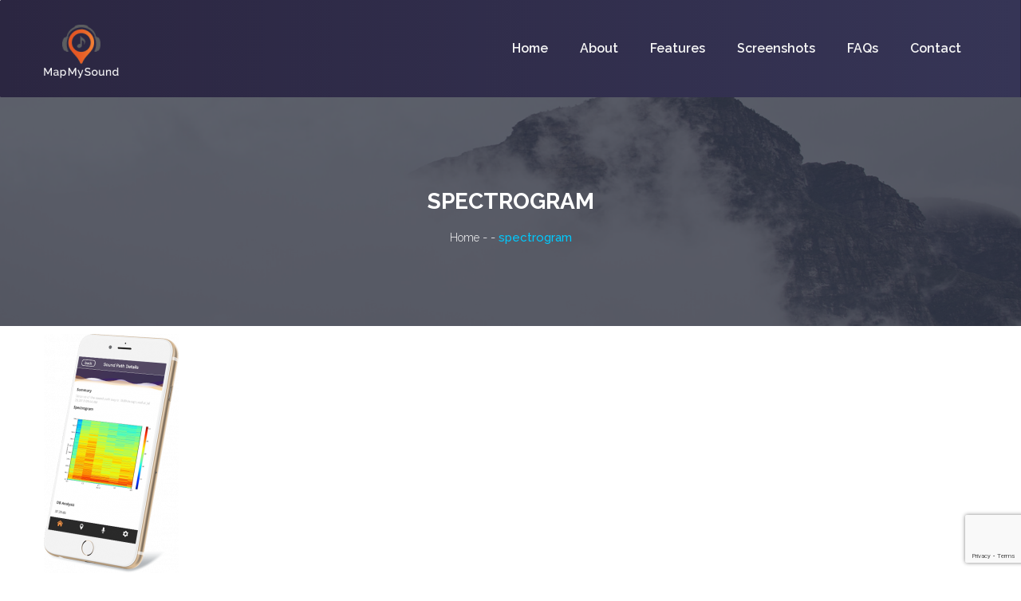

--- FILE ---
content_type: text/html; charset=UTF-8
request_url: https://mapmysound.com/home/untitled-13/
body_size: 7193
content:
<!DOCTYPE html>
<html dir="ltr" lang="en-US"
	prefix="og: https://ogp.me/ns#" >

<head>
    <meta charset="UTF-8">
    <meta http-equiv="X-UA-Compatible" content="IE=edge">
    <meta name="viewport" content="width=device-width, initial-scale=1">

    

    <title>spectrogram | Mapmysound</title>

		<!-- All in One SEO 4.2.5.1 - aioseo.com -->
		<meta name="robots" content="max-image-preview:large" />
		<meta name="google-site-verification" content="XAW595uq-Vg7TDsN_1svJdyJmM9p_5AoQgvgoKSQYKs" />
		<meta name="msvalidate.01" content="C2F84047D789E01E46714F65856D202F" />
		<link rel="canonical" href="https://mapmysound.com/home/untitled-13/" />
		<meta name="generator" content="All in One SEO (AIOSEO) 4.2.5.1 " />
		<meta property="og:locale" content="en_US" />
		<meta property="og:site_name" content="Mapmysound" />
		<meta property="og:type" content="article" />
		<meta property="og:title" content="spectrogram | Mapmysound" />
		<meta property="og:url" content="https://mapmysound.com/home/untitled-13/" />
		<meta property="fb:app_id" content="792242510926118" />
		<meta property="fb:admins" content="256392211733683" />
		<meta property="og:image" content="https://www.mapmysound.com/core_sound/core_content/wp-content/core_media/2018/07/how-does-it-works.png" />
		<meta property="og:image:secure_url" content="https://www.mapmysound.com/core_sound/core_content/wp-content/core_media/2018/07/how-does-it-works.png" />
		<meta property="article:published_time" content="2018-07-30T12:51:51+00:00" />
		<meta property="article:modified_time" content="2018-07-30T12:52:19+00:00" />
		<meta name="twitter:card" content="summary" />
		<meta name="twitter:title" content="spectrogram | Mapmysound" />
		<meta name="twitter:image" content="https://www.mapmysound.com/core_sound/core_content/wp-content/core_media/2018/07/how-does-it-works.png" />
		<meta name="google" content="nositelinkssearchbox" />
		<script type="application/ld+json" class="aioseo-schema">
			{"@context":"https:\/\/schema.org","@graph":[{"@type":"BreadcrumbList","@id":"https:\/\/mapmysound.com\/home\/untitled-13\/#breadcrumblist","itemListElement":[{"@type":"ListItem","@id":"https:\/\/mapmysound.com\/#listItem","position":1,"item":{"@type":"WebPage","@id":"https:\/\/mapmysound.com\/","name":"Home","description":"MapMySound audio recorder app is free to use and offers sound mapping and professional quality recording. Download the sound recorder app now to make voice recording simple!","url":"https:\/\/mapmysound.com\/"},"nextItem":"https:\/\/mapmysound.com\/home\/untitled-13\/#listItem"},{"@type":"ListItem","@id":"https:\/\/mapmysound.com\/home\/untitled-13\/#listItem","position":2,"item":{"@type":"WebPage","@id":"https:\/\/mapmysound.com\/home\/untitled-13\/","name":"spectrogram","url":"https:\/\/mapmysound.com\/home\/untitled-13\/"},"previousItem":"https:\/\/mapmysound.com\/#listItem"}]},{"@type":"Organization","@id":"https:\/\/mapmysound.com\/#organization","name":"Mapmysound","url":"https:\/\/mapmysound.com\/"},{"@type":"WebSite","@id":"https:\/\/mapmysound.com\/#website","url":"https:\/\/mapmysound.com\/","name":"Mapmysound","description":"Record and remix high quality audio sounds","inLanguage":"en-US","publisher":{"@id":"https:\/\/mapmysound.com\/#organization"}},{"@type":"ItemPage","@id":"https:\/\/mapmysound.com\/home\/untitled-13\/#itempage","url":"https:\/\/mapmysound.com\/home\/untitled-13\/","name":"spectrogram | Mapmysound","inLanguage":"en-US","isPartOf":{"@id":"https:\/\/mapmysound.com\/#website"},"breadcrumb":{"@id":"https:\/\/mapmysound.com\/home\/untitled-13\/#breadcrumblist"},"datePublished":"2018-07-30T12:51:51+00:00","dateModified":"2018-07-30T12:52:19+00:00"}]}
		</script>
		<script type="text/javascript" >
			window.ga=window.ga||function(){(ga.q=ga.q||[]).push(arguments)};ga.l=+new Date;
			ga('create', "UA-136952450-1", 'auto');
			ga('send', 'pageview');
		</script>
		<script async src="https://www.google-analytics.com/analytics.js"></script>
		<!-- All in One SEO -->

<link rel="preload" href="https://mapmysound.com/core_sound/core_content/wp-content/plugins/rate-my-post/public/css/fonts/ratemypost.ttf" type="font/ttf" as="font" crossorigin="anonymous"><link rel='dns-prefetch' href='//maps.googleapis.com' />
<link rel='dns-prefetch' href='//www.google.com' />
<link rel='dns-prefetch' href='//fonts.googleapis.com' />
<link rel='dns-prefetch' href='//s.w.org' />
<link rel="alternate" type="application/rss+xml" title="Mapmysound &raquo; Feed" href="https://mapmysound.com/feed/" />
<link rel="alternate" type="application/rss+xml" title="Mapmysound &raquo; Comments Feed" href="https://mapmysound.com/comments/feed/" />
<link rel="alternate" type="application/rss+xml" title="Mapmysound &raquo; spectrogram Comments Feed" href="https://mapmysound.com/home/untitled-13/feed/" />
<link rel='stylesheet' id='wp-block-library-css'  href='https://mapmysound.com/core_sound/wp-includes/css/dist/block-library/style.min.css?ver=6.0.2' type='text/css' media='all' />
<style id='global-styles-inline-css' type='text/css'>
body{--wp--preset--color--black: #000000;--wp--preset--color--cyan-bluish-gray: #abb8c3;--wp--preset--color--white: #ffffff;--wp--preset--color--pale-pink: #f78da7;--wp--preset--color--vivid-red: #cf2e2e;--wp--preset--color--luminous-vivid-orange: #ff6900;--wp--preset--color--luminous-vivid-amber: #fcb900;--wp--preset--color--light-green-cyan: #7bdcb5;--wp--preset--color--vivid-green-cyan: #00d084;--wp--preset--color--pale-cyan-blue: #8ed1fc;--wp--preset--color--vivid-cyan-blue: #0693e3;--wp--preset--color--vivid-purple: #9b51e0;--wp--preset--gradient--vivid-cyan-blue-to-vivid-purple: linear-gradient(135deg,rgba(6,147,227,1) 0%,rgb(155,81,224) 100%);--wp--preset--gradient--light-green-cyan-to-vivid-green-cyan: linear-gradient(135deg,rgb(122,220,180) 0%,rgb(0,208,130) 100%);--wp--preset--gradient--luminous-vivid-amber-to-luminous-vivid-orange: linear-gradient(135deg,rgba(252,185,0,1) 0%,rgba(255,105,0,1) 100%);--wp--preset--gradient--luminous-vivid-orange-to-vivid-red: linear-gradient(135deg,rgba(255,105,0,1) 0%,rgb(207,46,46) 100%);--wp--preset--gradient--very-light-gray-to-cyan-bluish-gray: linear-gradient(135deg,rgb(238,238,238) 0%,rgb(169,184,195) 100%);--wp--preset--gradient--cool-to-warm-spectrum: linear-gradient(135deg,rgb(74,234,220) 0%,rgb(151,120,209) 20%,rgb(207,42,186) 40%,rgb(238,44,130) 60%,rgb(251,105,98) 80%,rgb(254,248,76) 100%);--wp--preset--gradient--blush-light-purple: linear-gradient(135deg,rgb(255,206,236) 0%,rgb(152,150,240) 100%);--wp--preset--gradient--blush-bordeaux: linear-gradient(135deg,rgb(254,205,165) 0%,rgb(254,45,45) 50%,rgb(107,0,62) 100%);--wp--preset--gradient--luminous-dusk: linear-gradient(135deg,rgb(255,203,112) 0%,rgb(199,81,192) 50%,rgb(65,88,208) 100%);--wp--preset--gradient--pale-ocean: linear-gradient(135deg,rgb(255,245,203) 0%,rgb(182,227,212) 50%,rgb(51,167,181) 100%);--wp--preset--gradient--electric-grass: linear-gradient(135deg,rgb(202,248,128) 0%,rgb(113,206,126) 100%);--wp--preset--gradient--midnight: linear-gradient(135deg,rgb(2,3,129) 0%,rgb(40,116,252) 100%);--wp--preset--duotone--dark-grayscale: url('#wp-duotone-dark-grayscale');--wp--preset--duotone--grayscale: url('#wp-duotone-grayscale');--wp--preset--duotone--purple-yellow: url('#wp-duotone-purple-yellow');--wp--preset--duotone--blue-red: url('#wp-duotone-blue-red');--wp--preset--duotone--midnight: url('#wp-duotone-midnight');--wp--preset--duotone--magenta-yellow: url('#wp-duotone-magenta-yellow');--wp--preset--duotone--purple-green: url('#wp-duotone-purple-green');--wp--preset--duotone--blue-orange: url('#wp-duotone-blue-orange');--wp--preset--font-size--small: 13px;--wp--preset--font-size--medium: 20px;--wp--preset--font-size--large: 36px;--wp--preset--font-size--x-large: 42px;}.has-black-color{color: var(--wp--preset--color--black) !important;}.has-cyan-bluish-gray-color{color: var(--wp--preset--color--cyan-bluish-gray) !important;}.has-white-color{color: var(--wp--preset--color--white) !important;}.has-pale-pink-color{color: var(--wp--preset--color--pale-pink) !important;}.has-vivid-red-color{color: var(--wp--preset--color--vivid-red) !important;}.has-luminous-vivid-orange-color{color: var(--wp--preset--color--luminous-vivid-orange) !important;}.has-luminous-vivid-amber-color{color: var(--wp--preset--color--luminous-vivid-amber) !important;}.has-light-green-cyan-color{color: var(--wp--preset--color--light-green-cyan) !important;}.has-vivid-green-cyan-color{color: var(--wp--preset--color--vivid-green-cyan) !important;}.has-pale-cyan-blue-color{color: var(--wp--preset--color--pale-cyan-blue) !important;}.has-vivid-cyan-blue-color{color: var(--wp--preset--color--vivid-cyan-blue) !important;}.has-vivid-purple-color{color: var(--wp--preset--color--vivid-purple) !important;}.has-black-background-color{background-color: var(--wp--preset--color--black) !important;}.has-cyan-bluish-gray-background-color{background-color: var(--wp--preset--color--cyan-bluish-gray) !important;}.has-white-background-color{background-color: var(--wp--preset--color--white) !important;}.has-pale-pink-background-color{background-color: var(--wp--preset--color--pale-pink) !important;}.has-vivid-red-background-color{background-color: var(--wp--preset--color--vivid-red) !important;}.has-luminous-vivid-orange-background-color{background-color: var(--wp--preset--color--luminous-vivid-orange) !important;}.has-luminous-vivid-amber-background-color{background-color: var(--wp--preset--color--luminous-vivid-amber) !important;}.has-light-green-cyan-background-color{background-color: var(--wp--preset--color--light-green-cyan) !important;}.has-vivid-green-cyan-background-color{background-color: var(--wp--preset--color--vivid-green-cyan) !important;}.has-pale-cyan-blue-background-color{background-color: var(--wp--preset--color--pale-cyan-blue) !important;}.has-vivid-cyan-blue-background-color{background-color: var(--wp--preset--color--vivid-cyan-blue) !important;}.has-vivid-purple-background-color{background-color: var(--wp--preset--color--vivid-purple) !important;}.has-black-border-color{border-color: var(--wp--preset--color--black) !important;}.has-cyan-bluish-gray-border-color{border-color: var(--wp--preset--color--cyan-bluish-gray) !important;}.has-white-border-color{border-color: var(--wp--preset--color--white) !important;}.has-pale-pink-border-color{border-color: var(--wp--preset--color--pale-pink) !important;}.has-vivid-red-border-color{border-color: var(--wp--preset--color--vivid-red) !important;}.has-luminous-vivid-orange-border-color{border-color: var(--wp--preset--color--luminous-vivid-orange) !important;}.has-luminous-vivid-amber-border-color{border-color: var(--wp--preset--color--luminous-vivid-amber) !important;}.has-light-green-cyan-border-color{border-color: var(--wp--preset--color--light-green-cyan) !important;}.has-vivid-green-cyan-border-color{border-color: var(--wp--preset--color--vivid-green-cyan) !important;}.has-pale-cyan-blue-border-color{border-color: var(--wp--preset--color--pale-cyan-blue) !important;}.has-vivid-cyan-blue-border-color{border-color: var(--wp--preset--color--vivid-cyan-blue) !important;}.has-vivid-purple-border-color{border-color: var(--wp--preset--color--vivid-purple) !important;}.has-vivid-cyan-blue-to-vivid-purple-gradient-background{background: var(--wp--preset--gradient--vivid-cyan-blue-to-vivid-purple) !important;}.has-light-green-cyan-to-vivid-green-cyan-gradient-background{background: var(--wp--preset--gradient--light-green-cyan-to-vivid-green-cyan) !important;}.has-luminous-vivid-amber-to-luminous-vivid-orange-gradient-background{background: var(--wp--preset--gradient--luminous-vivid-amber-to-luminous-vivid-orange) !important;}.has-luminous-vivid-orange-to-vivid-red-gradient-background{background: var(--wp--preset--gradient--luminous-vivid-orange-to-vivid-red) !important;}.has-very-light-gray-to-cyan-bluish-gray-gradient-background{background: var(--wp--preset--gradient--very-light-gray-to-cyan-bluish-gray) !important;}.has-cool-to-warm-spectrum-gradient-background{background: var(--wp--preset--gradient--cool-to-warm-spectrum) !important;}.has-blush-light-purple-gradient-background{background: var(--wp--preset--gradient--blush-light-purple) !important;}.has-blush-bordeaux-gradient-background{background: var(--wp--preset--gradient--blush-bordeaux) !important;}.has-luminous-dusk-gradient-background{background: var(--wp--preset--gradient--luminous-dusk) !important;}.has-pale-ocean-gradient-background{background: var(--wp--preset--gradient--pale-ocean) !important;}.has-electric-grass-gradient-background{background: var(--wp--preset--gradient--electric-grass) !important;}.has-midnight-gradient-background{background: var(--wp--preset--gradient--midnight) !important;}.has-small-font-size{font-size: var(--wp--preset--font-size--small) !important;}.has-medium-font-size{font-size: var(--wp--preset--font-size--medium) !important;}.has-large-font-size{font-size: var(--wp--preset--font-size--large) !important;}.has-x-large-font-size{font-size: var(--wp--preset--font-size--x-large) !important;}
</style>
<link rel='stylesheet' id='contact-form-7-css'  href='https://mapmysound.com/core_sound/core_content/wp-content/plugins/contact-form-7/includes/css/styles.css?ver=5.6.3' type='text/css' media='all' />
<link rel='stylesheet' id='rate-my-post-css'  href='https://mapmysound.com/core_sound/core_content/wp-content/plugins/rate-my-post/public/css/rate-my-post.css?ver=3.3.6' type='text/css' media='all' />
<link rel='stylesheet' id='bodhi-svgs-attachment-css'  href='https://mapmysound.com/core_sound/core_content/wp-content/plugins/svg-support/css/svgs-attachment.css?ver=6.0.2' type='text/css' media='all' />
<link rel='stylesheet' id='google-fonts-css'  href='//fonts.googleapis.com/css?family=Raleway%3A300%2C400%2C500%2C600%2C700%7CRoboto%3A300%2C400%2C500%2C700%26subset%3Dlatin%2Clatin-ext' type='text/css' media='all' />
<link rel='stylesheet' id='bootstrap-css-css'  href='https://mapmysound.com/core_sound/core_content/wp-content/themes/appai/assets/css/bootstrap.min.css?ver=6.0.2' type='text/css' media='all' />
<link rel='stylesheet' id='animate-css-css'  href='https://mapmysound.com/core_sound/core_content/wp-content/themes/appai/assets/css/animate.css?ver=6.0.2' type='text/css' media='all' />
<link rel='stylesheet' id='appai-color-variation-css'  href='https://mapmysound.com/core_sound/core_content/wp-content/themes/appai/assets/css/color-variation.css?ver=6.0.2' type='text/css' media='all' />
<link rel='stylesheet' id='appai-elements-css'  href='https://mapmysound.com/core_sound/core_content/wp-content/themes/appai/assets/css/elements.css?ver=6.0.2' type='text/css' media='all' />
<link rel='stylesheet' id='appai-fakeLoader-css-css'  href='https://mapmysound.com/core_sound/core_content/wp-content/themes/appai/assets/css/fakeLoader.css?ver=6.0.2' type='text/css' media='all' />
<link rel='stylesheet' id='icofont-css'  href='https://mapmysound.com/core_sound/core_content/wp-content/themes/appai/assets/css/icofont.css?ver=6.0.2' type='text/css' media='all' />
<link rel='stylesheet' id='magnific-popup-css'  href='https://mapmysound.com/core_sound/core_content/wp-content/themes/appai/assets/css/magnific-popup.css?ver=6.0.2' type='text/css' media='all' />
<link rel='stylesheet' id='slick-css'  href='https://mapmysound.com/core_sound/core_content/wp-content/themes/appai/assets/css/slick.css?ver=6.0.2' type='text/css' media='all' />
<link rel='stylesheet' id='slicknav-css'  href='https://mapmysound.com/core_sound/core_content/wp-content/themes/appai/assets/css/slicknav.min.css?ver=6.0.2' type='text/css' media='all' />
<link rel='stylesheet' id='appai-swiper-css'  href='https://mapmysound.com/core_sound/core_content/wp-content/themes/appai/assets/css/swiper.min.css?ver=6.0.2' type='text/css' media='all' />
<link rel='stylesheet' id='appai-blog-css'  href='https://mapmysound.com/core_sound/core_content/wp-content/themes/appai/assets/css/blog.css?ver=6.0.2' type='text/css' media='all' />
<link rel='stylesheet' id='appai-style-css'  href='https://mapmysound.com/core_sound/core_content/wp-content/themes/appai/assets/css/style.css?ver=6.0.2' type='text/css' media='all' />
<link rel='stylesheet' id='appai-responsive-css'  href='https://mapmysound.com/core_sound/core_content/wp-content/themes/appai/assets/css/responsive.css?ver=6.0.2' type='text/css' media='all' />
<link rel='stylesheet' id='appai-stylesheet-css'  href='https://mapmysound.com/core_sound/core_content/wp-content/themes/appai/style.css?ver=6.0.2' type='text/css' media='all' />
<link rel='stylesheet' id='kc-general-css'  href='https://mapmysound.com/core_sound/core_content/wp-content/plugins/kingcomposer/assets/frontend/css/kingcomposer.min.css?ver=2.8.2' type='text/css' media='all' />
<link rel='stylesheet' id='kc-animate-css'  href='https://mapmysound.com/core_sound/core_content/wp-content/plugins/kingcomposer/assets/css/animate.css?ver=2.8.2' type='text/css' media='all' />
<link rel='stylesheet' id='kc-icon-1-css'  href='https://mapmysound.com/core_sound/core_content/wp-content/themes/appai/assets/css/icofont.css?ver=2.8.2' type='text/css' media='all' />
<link rel='stylesheet' id='kc-icon-2-css'  href='https://mapmysound.com/core_sound/core_content/wp-content/plugins/kingcomposer/assets/css/icons.css?ver=2.8.2' type='text/css' media='all' />
<script type='text/javascript' src='https://mapmysound.com/core_sound/wp-includes/js/jquery/jquery.min.js?ver=3.6.0' id='jquery-core-js'></script>
<script type='text/javascript' src='https://mapmysound.com/core_sound/wp-includes/js/jquery/jquery-migrate.min.js?ver=3.3.2' id='jquery-migrate-js'></script>
<link rel="EditURI" type="application/rsd+xml" title="RSD" href="https://mapmysound.com/core_sound/xmlrpc.php?rsd" />
<link rel="wlwmanifest" type="application/wlwmanifest+xml" href="https://mapmysound.com/core_sound/wp-includes/wlwmanifest.xml" /> 
<meta name="generator" content="WordPress 6.0.2" />
<link rel='shortlink' href='https://mapmysound.com/?p=2161' />
<link rel="alternate" type="application/json+oembed" href="https://mapmysound.com/wp-json/oembed/1.0/embed?url=https%3A%2F%2Fmapmysound.com%2Fhome%2Funtitled-13%2F" />
<link rel="alternate" type="text/xml+oembed" href="https://mapmysound.com/wp-json/oembed/1.0/embed?url=https%3A%2F%2Fmapmysound.com%2Fhome%2Funtitled-13%2F&#038;format=xml" />
<script type="text/javascript">var kc_script_data={ajax_url:"https://mapmysound.com/core_sound/wp-admin/admin-ajax.php"}</script><style type="text/css">.recentcomments a{display:inline !important;padding:0 !important;margin:0 !important;}</style><link rel="icon" href="https://mapmysound.com/core_sound/core_content/wp-content/core_media/2018/07/icon-1.png" sizes="32x32" />
<link rel="icon" href="https://mapmysound.com/core_sound/core_content/wp-content/core_media/2018/07/icon-1.png" sizes="192x192" />
<link rel="apple-touch-icon" href="https://mapmysound.com/core_sound/core_content/wp-content/core_media/2018/07/icon-1.png" />
<meta name="msapplication-TileImage" content="https://mapmysound.com/core_sound/core_content/wp-content/core_media/2018/07/icon-1.png" />
<style type="text/css" title="dynamic-css" class="options-output">.breadcrumb-area{background-color:#EFEFEE;}</style></head>

<body class="attachment attachment-template-default attachmentid-2161 attachment-png kc-css-system">

    
    <!--  THEME PRELOADER AREA-->

            <div id="preloader-wrapper">
            <div class="preloader-wave-effect"></div>
        </div>
    


    <!-- THEME PRELOADER AREA END -->
    <!-- MAIN WRAPPER START -->
    <div id="page-top" class="wrapper">
        <!-- HEADER AREA -->


        <header class="global-header turquoise">
    <nav class="navbar"  data-spy="affix" data-offset-top="1">
        <div class="container">
            <div class="navbar-header">

                <button type="button" class="navbar-toggle main-header-navbar-toggle collapsed" data-toggle="collapse" data-target="#navigation" aria-expanded="false">
                    <span class="icon-bar"></span>
                    <span class="icon-bar"></span>
                    <span class="icon-bar"></span>
                </button>

                <a href="https://mapmysound.com/"  class="navbar-brand">
                    <img src="http://mapmysound.com/core_sound/core_content/wp-content/core_media/2018/08/map-my-sound-1.png" alt="Mapmysound">                </a>

            </div>
            <div class="collapse navbar-collapse" id="navigation">
              <div class="menu-main-menu-container"><ul id="mainmenu" class="nav navbar-nav navbar-right"><li id="menu-item-1835" class="menu-item menu-item-type-custom menu-item-object-custom"><a href="https://mapmysound.com/core_sound#page-top">Home<span class="sub"></span></a></li>
<li id="menu-item-8" class="menu-item menu-item-type-custom menu-item-object-custom"><a href="https://mapmysound.com/core_sound#about">About<span class="sub"></span></a></li>
<li id="menu-item-9" class="menu-item menu-item-type-custom menu-item-object-custom"><a href="https://mapmysound.com/core_sound#features">Features<span class="sub"></span></a></li>
<li id="menu-item-10" class="menu-item menu-item-type-custom menu-item-object-custom"><a href="https://mapmysound.com/core_sound#screenshots">Screenshots<span class="sub"></span></a></li>
<li id="menu-item-12" class="menu-item menu-item-type-custom menu-item-object-custom"><a href="https://mapmysound.com/core_sound#faq">FAQs<span class="sub"></span></a></li>
<li id="menu-item-329" class="menu-item menu-item-type-custom menu-item-object-custom"><a href="https://mapmysound.com/core_sound#contact">Contact<span class="sub"></span></a></li>
</ul></div>            </div>
        </div>
    </nav>
</header>
  

        <section class="breadcrumb-area">
        <div class="container">
            <div class="row">
                <div class="col-sm-12"><h2>spectrogram</h2><div class="breadcrumbs"><span ><a href="https://mapmysound.com/" class="home"><span>Home</span></a></span> <span class="sep">-</span>  <span class="sep">-</span> <span class="current">spectrogram</span></div><!-- .breadcrumbs --></div>
            </div>
        </div>
    </section>

        <!-- START blog AREA -->
        <div class="blog-area">
            <div class="container">
                <div class="row">
                                       
                    <div class="col-md-12"><article>

    
    <div class="post-content">
        <div class="post-inner-content">

            <p class="attachment"><a href='https://mapmysound.com/core_sound/core_content/wp-content/core_media/2018/07/Untitled-13.png'><img width="169" height="300" src="https://mapmysound.com/core_sound/core_content/wp-content/core_media/2018/07/Untitled-13-169x300.png" class="attachment-medium size-medium" alt="spectrogram" loading="lazy" srcset="https://mapmysound.com/core_sound/core_content/wp-content/core_media/2018/07/Untitled-13-169x300.png 169w, https://mapmysound.com/core_sound/core_content/wp-content/core_media/2018/07/Untitled-13.png 395w" sizes="(max-width: 169px) 100vw, 169px" /></a></p>
<!-- Rate my Post Plugin --><div  class="rmp-widgets-container rmp-wp-plugin rmp-main-container js-rmp-widgets-container js-rmp-widgets-container--2161"  data-post-id="2161">    <!-- Rating widget -->  <div class="rmp-rating-widget js-rmp-rating-widget">          <p class="rmp-heading rmp-heading--title">        How useful was MapMySound?      </p>              <p class="rmp-heading rmp-heading--subtitle">        Click on a star to rate us!      </p>        <div class="rmp-rating-widget__icons">      <ul class="rmp-rating-widget__icons-list js-rmp-rating-icons-list">                  <li class="rmp-rating-widget__icons-list__icon js-rmp-rating-item" data-descriptive-rating="Not at all useful" data-value="1">            <i class="js-rmp-rating-icon rmp-icon rmp-icon--ratings rmp-icon--star "></i>          </li>                  <li class="rmp-rating-widget__icons-list__icon js-rmp-rating-item" data-descriptive-rating="Somewhat useful" data-value="2">            <i class="js-rmp-rating-icon rmp-icon rmp-icon--ratings rmp-icon--star "></i>          </li>                  <li class="rmp-rating-widget__icons-list__icon js-rmp-rating-item" data-descriptive-rating="Useful" data-value="3">            <i class="js-rmp-rating-icon rmp-icon rmp-icon--ratings rmp-icon--star "></i>          </li>                  <li class="rmp-rating-widget__icons-list__icon js-rmp-rating-item" data-descriptive-rating="Fairly useful" data-value="4">            <i class="js-rmp-rating-icon rmp-icon rmp-icon--ratings rmp-icon--star "></i>          </li>                  <li class="rmp-rating-widget__icons-list__icon js-rmp-rating-item" data-descriptive-rating="Very useful" data-value="5">            <i class="js-rmp-rating-icon rmp-icon rmp-icon--ratings rmp-icon--star "></i>          </li>              </ul>    </div>    <p class="rmp-rating-widget__hover-text js-rmp-hover-text"></p>    <button class="rmp-rating-widget__submit-btn rmp-btn js-submit-rating-btn">      Submit Rating    </button>    <p class="rmp-rating-widget__results js-rmp-results rmp-rating-widget__results--hidden">      Average rating <span class="rmp-rating-widget__results__rating js-rmp-avg-rating">0</span> / 5. Vote count: <span class="rmp-rating-widget__results__votes js-rmp-vote-count">0</span>    </p>    <p class="rmp-rating-widget__not-rated js-rmp-not-rated ">      No votes so far! Be the first to rate this post.    </p>    <p class="rmp-rating-widget__msg js-rmp-msg"></p>  </div>  <!--Structured data -->        </div>

        </div>
    </div>
</article>


    
<div id="comments" class="comments-area">
	
	

</div>

<div class="comments-form-area">
		<div id="respond" class="comment-respond">
		<h5 id="reply-title" class="comment-reply-title">Leave a Reply <small><a rel="nofollow" id="cancel-comment-reply-link" href="/home/untitled-13/#respond" style="display:none;">Cancel reply</a></small></h5><form action="https://mapmysound.com/core_sound/wp-comments-post.php" method="post" id="commentform" class="comment_form animated fadeInUp"> <textarea name="comment" placeholder=""></textarea><div class="row"><div class="col-md-4"><input
						type="text"
						id="author"
						name="author"
						placeholder="Your name *"
						value=""
						 
					></div>
<div class="col-md-4"><input
						type="email"
						id="email"
						name="email"
						placeholder="Your email *"
						value=""
						 
					></div>
<div class="col-md-4"><input
						type="url"
						id="url"
						name="url"
						placeholder="Your email *"
						value=""
						 
					></div></div>
<p class="form-submit"><input name="submit" type="submit" id="submit" class="submit" value="Post Comment" /> <input type='hidden' name='comment_post_ID' value='2161' id='comment_post_ID' />
<input type='hidden' name='comment_parent' id='comment_parent' value='0' />
</p></form>	</div><!-- #respond -->
	</div>
</div>                    
                </div>
            </div>
        </div>
        <!-- END blog AREA -->



    
        <!-- footer area start -->
        <footer id="footer-area">
            <div class="container">

                                    <ul class="social list-inline text-center">
                        <li><a href="&quot;#&quot;"><i class="&quot;icofont"></i> </a></li>                    </ul>
                                <div class="landing-link text-center">
                    <p>
                        <a href="/sound-recorder-editor-spectrogram-app-free/">Sound Recording, Editing, Mapping, and Spectrogram App</a>
                    </p>
                </div>
                <div class="copyright text-center">
                    <p>
                        <!--a href="/terms-and-conditions/">Terms and conditions</a-->
						<!-- <a href="http://ec2-52-15-238-157.us-east-2.compute.amazonaws.com/?page_id=2267">Terms and conditions</a> -->
                        <a href="https://mapmysound.com/core_sound/terms-and-conditions/">Terms and conditions, Privacy Policy</a>
                    </p>
                    <ul>
                        <li>
                            Copyright @ 2019. All right reserved.                        </li>
                        <li>
                            <a href="/sitemap.xml">Sitemap</a>
                        </li>
                    </ul>
                </div>
                <div class="social_share text-right">
                    <li id="custom_html-2" class="widget_text widget widget_custom_html"><div class="textwidget custom-html-widget"><div class="social_sidebar">
	<ul>
		<li>
			<a href="https://www.facebook.com/MapMySound/" target="_blank" title="Facebook" rel="noopener"><i class="icofont-social-facebook"></i></a>
		</li>
		<li>
			<a href="https://twitter.com/MapMySound" target="_blank" title="Twitter" rel="noopener"><i class="icofont-social-twitter"></i></a>
		</li>
		<li>
			<a href="#" target="_blank" title="LinkedIn" rel="noopener"><i class="icofont-social-linkedin"></i></a>
		</li>
	</ul>
</div>


<script type="application/ld+json">
{
  "@context" : "http://schema.org",
  "@type" : "Website", 
  "name" : "MapMySound Sound Recorder App",
  "url" : "https://www.mapmysound.com/",
	"description" : "Looking for an iPhone app to record, mix, edit, listen, audio visualization, sound mapping, spectrogram, and append audios? Download MapMySound to enjoy all the features in one tap. This application is compatible with iPhone, iPad, and iPod touch. Download now - It's Free!",
  "potentialAction" : {
    "@type" : "SearchAction",
    "target" : "https://www.mapmysound.com/?s={search_term}",
    "query-input" : "required name=search_term"
  }                     
}
</script></div></li>                </div>
            </div>
        </footer>
        <!-- footer area end -->

    </div>
    <!-- page wrapper end -->

    <script type='text/javascript' src='https://mapmysound.com/core_sound/core_content/wp-content/plugins/contact-form-7/includes/swv/js/index.js?ver=5.6.3' id='swv-js'></script>
<script type='text/javascript' id='contact-form-7-js-extra'>
/* <![CDATA[ */
var wpcf7 = {"api":{"root":"https:\/\/mapmysound.com\/wp-json\/","namespace":"contact-form-7\/v1"}};
/* ]]> */
</script>
<script type='text/javascript' src='https://mapmysound.com/core_sound/core_content/wp-content/plugins/contact-form-7/includes/js/index.js?ver=5.6.3' id='contact-form-7-js'></script>
<script type='text/javascript' id='rate-my-post-js-extra'>
/* <![CDATA[ */
var rmp_frontend = {"admin_ajax":"https:\/\/mapmysound.com\/core_sound\/wp-admin\/admin-ajax.php","postID":"2161","noVotes":"No votes so far! Be the first to rate this post.","cookie":"You already voted! This vote will not be counted!","afterVote":"Thank you for rating MapMySound!","notShowRating":"1","social":"1","feedback":"1","cookieDisable":"1","emptyFeedback":"Please insert your feedback in the box above!","hoverTexts":"1","preventAccidental":"1","grecaptcha":"1","siteKey":"","votingPriv":"1","loggedIn":"","positiveThreshold":"2","ajaxLoad":"1","nonce":"6640632907"};
/* ]]> */
</script>
<script type='text/javascript' src='https://mapmysound.com/core_sound/core_content/wp-content/plugins/rate-my-post/public/js/rate-my-post.js?ver=3.3.6' id='rate-my-post-js'></script>
<script type='text/javascript' src='https://mapmysound.com/core_sound/core_content/wp-content/themes/appai/assets/js/bootstrap.min.js' id='bootstrap-js-js'></script>
<script type='text/javascript' src='https://mapmysound.com/core_sound/core_content/wp-content/themes/appai/assets/js/slick.min.js' id='slick-js'></script>
<script type='text/javascript' src='https://mapmysound.com/core_sound/core_content/wp-content/themes/appai/assets/js/jquery.slicknav.min.js' id='slicknav-js'></script>
<script type='text/javascript' src='https://mapmysound.com/core_sound/core_content/wp-content/themes/appai/assets/js/jquery.prettySocial.js' id='prettySocial-js'></script>
<script type='text/javascript' src='https://mapmysound.com/core_sound/core_content/wp-content/themes/appai/assets/js/swiper.min.js' id='swiper-js'></script>
<script type='text/javascript' src='https://mapmysound.com/core_sound/core_content/wp-content/themes/appai/assets/js/plugins.js' id='appai-plugins-js'></script>
<script type='text/javascript' src='https://mapmysound.com/core_sound/core_content/wp-content/themes/appai/assets/js/fakeLoader.min.js' id='appai-fakeLoader-js'></script>
<script type='text/javascript' src='https://mapmysound.com/core_sound/core_content/wp-content/themes/appai/assets/js/particles.min.js' id='particles-js-js'></script>
<script type='text/javascript' src='https://mapmysound.com/core_sound/core_content/wp-content/themes/appai/assets/js/main.js' id='appai-main-js'></script>
<script type='text/javascript' src='https://maps.googleapis.com/maps/api/js?key=AIzaSyAWS3sAku2BqXkDO-rgMAPvPGLPCCadapw' id='appai-google-map-api-js'></script>
<script type='text/javascript' src='https://www.google.com/recaptcha/api.js?render=6Lf80LkUAAAAADLRRbQYfTI-cXY25A8LbLbgkRu5&#038;ver=3.0' id='google-recaptcha-js'></script>
<script type='text/javascript' src='https://mapmysound.com/core_sound/wp-includes/js/dist/vendor/regenerator-runtime.min.js?ver=0.13.9' id='regenerator-runtime-js'></script>
<script type='text/javascript' src='https://mapmysound.com/core_sound/wp-includes/js/dist/vendor/wp-polyfill.min.js?ver=3.15.0' id='wp-polyfill-js'></script>
<script type='text/javascript' id='wpcf7-recaptcha-js-extra'>
/* <![CDATA[ */
var wpcf7_recaptcha = {"sitekey":"6Lf80LkUAAAAADLRRbQYfTI-cXY25A8LbLbgkRu5","actions":{"homepage":"homepage","contactform":"contactform"}};
/* ]]> */
</script>
<script type='text/javascript' src='https://mapmysound.com/core_sound/core_content/wp-content/plugins/contact-form-7/modules/recaptcha/index.js?ver=5.6.3' id='wpcf7-recaptcha-js'></script>
<script type='text/javascript' src='https://mapmysound.com/core_sound/core_content/wp-content/plugins/kingcomposer/assets/frontend/js/kingcomposer.min.js?ver=2.8.2' id='kc-front-scripts-js'></script>
</body>

</html>


--- FILE ---
content_type: text/html; charset=utf-8
request_url: https://www.google.com/recaptcha/api2/anchor?ar=1&k=6Lf80LkUAAAAADLRRbQYfTI-cXY25A8LbLbgkRu5&co=aHR0cHM6Ly9tYXBteXNvdW5kLmNvbTo0NDM.&hl=en&v=PoyoqOPhxBO7pBk68S4YbpHZ&size=invisible&anchor-ms=20000&execute-ms=30000&cb=8qmwovs0sgux
body_size: 48584
content:
<!DOCTYPE HTML><html dir="ltr" lang="en"><head><meta http-equiv="Content-Type" content="text/html; charset=UTF-8">
<meta http-equiv="X-UA-Compatible" content="IE=edge">
<title>reCAPTCHA</title>
<style type="text/css">
/* cyrillic-ext */
@font-face {
  font-family: 'Roboto';
  font-style: normal;
  font-weight: 400;
  font-stretch: 100%;
  src: url(//fonts.gstatic.com/s/roboto/v48/KFO7CnqEu92Fr1ME7kSn66aGLdTylUAMa3GUBHMdazTgWw.woff2) format('woff2');
  unicode-range: U+0460-052F, U+1C80-1C8A, U+20B4, U+2DE0-2DFF, U+A640-A69F, U+FE2E-FE2F;
}
/* cyrillic */
@font-face {
  font-family: 'Roboto';
  font-style: normal;
  font-weight: 400;
  font-stretch: 100%;
  src: url(//fonts.gstatic.com/s/roboto/v48/KFO7CnqEu92Fr1ME7kSn66aGLdTylUAMa3iUBHMdazTgWw.woff2) format('woff2');
  unicode-range: U+0301, U+0400-045F, U+0490-0491, U+04B0-04B1, U+2116;
}
/* greek-ext */
@font-face {
  font-family: 'Roboto';
  font-style: normal;
  font-weight: 400;
  font-stretch: 100%;
  src: url(//fonts.gstatic.com/s/roboto/v48/KFO7CnqEu92Fr1ME7kSn66aGLdTylUAMa3CUBHMdazTgWw.woff2) format('woff2');
  unicode-range: U+1F00-1FFF;
}
/* greek */
@font-face {
  font-family: 'Roboto';
  font-style: normal;
  font-weight: 400;
  font-stretch: 100%;
  src: url(//fonts.gstatic.com/s/roboto/v48/KFO7CnqEu92Fr1ME7kSn66aGLdTylUAMa3-UBHMdazTgWw.woff2) format('woff2');
  unicode-range: U+0370-0377, U+037A-037F, U+0384-038A, U+038C, U+038E-03A1, U+03A3-03FF;
}
/* math */
@font-face {
  font-family: 'Roboto';
  font-style: normal;
  font-weight: 400;
  font-stretch: 100%;
  src: url(//fonts.gstatic.com/s/roboto/v48/KFO7CnqEu92Fr1ME7kSn66aGLdTylUAMawCUBHMdazTgWw.woff2) format('woff2');
  unicode-range: U+0302-0303, U+0305, U+0307-0308, U+0310, U+0312, U+0315, U+031A, U+0326-0327, U+032C, U+032F-0330, U+0332-0333, U+0338, U+033A, U+0346, U+034D, U+0391-03A1, U+03A3-03A9, U+03B1-03C9, U+03D1, U+03D5-03D6, U+03F0-03F1, U+03F4-03F5, U+2016-2017, U+2034-2038, U+203C, U+2040, U+2043, U+2047, U+2050, U+2057, U+205F, U+2070-2071, U+2074-208E, U+2090-209C, U+20D0-20DC, U+20E1, U+20E5-20EF, U+2100-2112, U+2114-2115, U+2117-2121, U+2123-214F, U+2190, U+2192, U+2194-21AE, U+21B0-21E5, U+21F1-21F2, U+21F4-2211, U+2213-2214, U+2216-22FF, U+2308-230B, U+2310, U+2319, U+231C-2321, U+2336-237A, U+237C, U+2395, U+239B-23B7, U+23D0, U+23DC-23E1, U+2474-2475, U+25AF, U+25B3, U+25B7, U+25BD, U+25C1, U+25CA, U+25CC, U+25FB, U+266D-266F, U+27C0-27FF, U+2900-2AFF, U+2B0E-2B11, U+2B30-2B4C, U+2BFE, U+3030, U+FF5B, U+FF5D, U+1D400-1D7FF, U+1EE00-1EEFF;
}
/* symbols */
@font-face {
  font-family: 'Roboto';
  font-style: normal;
  font-weight: 400;
  font-stretch: 100%;
  src: url(//fonts.gstatic.com/s/roboto/v48/KFO7CnqEu92Fr1ME7kSn66aGLdTylUAMaxKUBHMdazTgWw.woff2) format('woff2');
  unicode-range: U+0001-000C, U+000E-001F, U+007F-009F, U+20DD-20E0, U+20E2-20E4, U+2150-218F, U+2190, U+2192, U+2194-2199, U+21AF, U+21E6-21F0, U+21F3, U+2218-2219, U+2299, U+22C4-22C6, U+2300-243F, U+2440-244A, U+2460-24FF, U+25A0-27BF, U+2800-28FF, U+2921-2922, U+2981, U+29BF, U+29EB, U+2B00-2BFF, U+4DC0-4DFF, U+FFF9-FFFB, U+10140-1018E, U+10190-1019C, U+101A0, U+101D0-101FD, U+102E0-102FB, U+10E60-10E7E, U+1D2C0-1D2D3, U+1D2E0-1D37F, U+1F000-1F0FF, U+1F100-1F1AD, U+1F1E6-1F1FF, U+1F30D-1F30F, U+1F315, U+1F31C, U+1F31E, U+1F320-1F32C, U+1F336, U+1F378, U+1F37D, U+1F382, U+1F393-1F39F, U+1F3A7-1F3A8, U+1F3AC-1F3AF, U+1F3C2, U+1F3C4-1F3C6, U+1F3CA-1F3CE, U+1F3D4-1F3E0, U+1F3ED, U+1F3F1-1F3F3, U+1F3F5-1F3F7, U+1F408, U+1F415, U+1F41F, U+1F426, U+1F43F, U+1F441-1F442, U+1F444, U+1F446-1F449, U+1F44C-1F44E, U+1F453, U+1F46A, U+1F47D, U+1F4A3, U+1F4B0, U+1F4B3, U+1F4B9, U+1F4BB, U+1F4BF, U+1F4C8-1F4CB, U+1F4D6, U+1F4DA, U+1F4DF, U+1F4E3-1F4E6, U+1F4EA-1F4ED, U+1F4F7, U+1F4F9-1F4FB, U+1F4FD-1F4FE, U+1F503, U+1F507-1F50B, U+1F50D, U+1F512-1F513, U+1F53E-1F54A, U+1F54F-1F5FA, U+1F610, U+1F650-1F67F, U+1F687, U+1F68D, U+1F691, U+1F694, U+1F698, U+1F6AD, U+1F6B2, U+1F6B9-1F6BA, U+1F6BC, U+1F6C6-1F6CF, U+1F6D3-1F6D7, U+1F6E0-1F6EA, U+1F6F0-1F6F3, U+1F6F7-1F6FC, U+1F700-1F7FF, U+1F800-1F80B, U+1F810-1F847, U+1F850-1F859, U+1F860-1F887, U+1F890-1F8AD, U+1F8B0-1F8BB, U+1F8C0-1F8C1, U+1F900-1F90B, U+1F93B, U+1F946, U+1F984, U+1F996, U+1F9E9, U+1FA00-1FA6F, U+1FA70-1FA7C, U+1FA80-1FA89, U+1FA8F-1FAC6, U+1FACE-1FADC, U+1FADF-1FAE9, U+1FAF0-1FAF8, U+1FB00-1FBFF;
}
/* vietnamese */
@font-face {
  font-family: 'Roboto';
  font-style: normal;
  font-weight: 400;
  font-stretch: 100%;
  src: url(//fonts.gstatic.com/s/roboto/v48/KFO7CnqEu92Fr1ME7kSn66aGLdTylUAMa3OUBHMdazTgWw.woff2) format('woff2');
  unicode-range: U+0102-0103, U+0110-0111, U+0128-0129, U+0168-0169, U+01A0-01A1, U+01AF-01B0, U+0300-0301, U+0303-0304, U+0308-0309, U+0323, U+0329, U+1EA0-1EF9, U+20AB;
}
/* latin-ext */
@font-face {
  font-family: 'Roboto';
  font-style: normal;
  font-weight: 400;
  font-stretch: 100%;
  src: url(//fonts.gstatic.com/s/roboto/v48/KFO7CnqEu92Fr1ME7kSn66aGLdTylUAMa3KUBHMdazTgWw.woff2) format('woff2');
  unicode-range: U+0100-02BA, U+02BD-02C5, U+02C7-02CC, U+02CE-02D7, U+02DD-02FF, U+0304, U+0308, U+0329, U+1D00-1DBF, U+1E00-1E9F, U+1EF2-1EFF, U+2020, U+20A0-20AB, U+20AD-20C0, U+2113, U+2C60-2C7F, U+A720-A7FF;
}
/* latin */
@font-face {
  font-family: 'Roboto';
  font-style: normal;
  font-weight: 400;
  font-stretch: 100%;
  src: url(//fonts.gstatic.com/s/roboto/v48/KFO7CnqEu92Fr1ME7kSn66aGLdTylUAMa3yUBHMdazQ.woff2) format('woff2');
  unicode-range: U+0000-00FF, U+0131, U+0152-0153, U+02BB-02BC, U+02C6, U+02DA, U+02DC, U+0304, U+0308, U+0329, U+2000-206F, U+20AC, U+2122, U+2191, U+2193, U+2212, U+2215, U+FEFF, U+FFFD;
}
/* cyrillic-ext */
@font-face {
  font-family: 'Roboto';
  font-style: normal;
  font-weight: 500;
  font-stretch: 100%;
  src: url(//fonts.gstatic.com/s/roboto/v48/KFO7CnqEu92Fr1ME7kSn66aGLdTylUAMa3GUBHMdazTgWw.woff2) format('woff2');
  unicode-range: U+0460-052F, U+1C80-1C8A, U+20B4, U+2DE0-2DFF, U+A640-A69F, U+FE2E-FE2F;
}
/* cyrillic */
@font-face {
  font-family: 'Roboto';
  font-style: normal;
  font-weight: 500;
  font-stretch: 100%;
  src: url(//fonts.gstatic.com/s/roboto/v48/KFO7CnqEu92Fr1ME7kSn66aGLdTylUAMa3iUBHMdazTgWw.woff2) format('woff2');
  unicode-range: U+0301, U+0400-045F, U+0490-0491, U+04B0-04B1, U+2116;
}
/* greek-ext */
@font-face {
  font-family: 'Roboto';
  font-style: normal;
  font-weight: 500;
  font-stretch: 100%;
  src: url(//fonts.gstatic.com/s/roboto/v48/KFO7CnqEu92Fr1ME7kSn66aGLdTylUAMa3CUBHMdazTgWw.woff2) format('woff2');
  unicode-range: U+1F00-1FFF;
}
/* greek */
@font-face {
  font-family: 'Roboto';
  font-style: normal;
  font-weight: 500;
  font-stretch: 100%;
  src: url(//fonts.gstatic.com/s/roboto/v48/KFO7CnqEu92Fr1ME7kSn66aGLdTylUAMa3-UBHMdazTgWw.woff2) format('woff2');
  unicode-range: U+0370-0377, U+037A-037F, U+0384-038A, U+038C, U+038E-03A1, U+03A3-03FF;
}
/* math */
@font-face {
  font-family: 'Roboto';
  font-style: normal;
  font-weight: 500;
  font-stretch: 100%;
  src: url(//fonts.gstatic.com/s/roboto/v48/KFO7CnqEu92Fr1ME7kSn66aGLdTylUAMawCUBHMdazTgWw.woff2) format('woff2');
  unicode-range: U+0302-0303, U+0305, U+0307-0308, U+0310, U+0312, U+0315, U+031A, U+0326-0327, U+032C, U+032F-0330, U+0332-0333, U+0338, U+033A, U+0346, U+034D, U+0391-03A1, U+03A3-03A9, U+03B1-03C9, U+03D1, U+03D5-03D6, U+03F0-03F1, U+03F4-03F5, U+2016-2017, U+2034-2038, U+203C, U+2040, U+2043, U+2047, U+2050, U+2057, U+205F, U+2070-2071, U+2074-208E, U+2090-209C, U+20D0-20DC, U+20E1, U+20E5-20EF, U+2100-2112, U+2114-2115, U+2117-2121, U+2123-214F, U+2190, U+2192, U+2194-21AE, U+21B0-21E5, U+21F1-21F2, U+21F4-2211, U+2213-2214, U+2216-22FF, U+2308-230B, U+2310, U+2319, U+231C-2321, U+2336-237A, U+237C, U+2395, U+239B-23B7, U+23D0, U+23DC-23E1, U+2474-2475, U+25AF, U+25B3, U+25B7, U+25BD, U+25C1, U+25CA, U+25CC, U+25FB, U+266D-266F, U+27C0-27FF, U+2900-2AFF, U+2B0E-2B11, U+2B30-2B4C, U+2BFE, U+3030, U+FF5B, U+FF5D, U+1D400-1D7FF, U+1EE00-1EEFF;
}
/* symbols */
@font-face {
  font-family: 'Roboto';
  font-style: normal;
  font-weight: 500;
  font-stretch: 100%;
  src: url(//fonts.gstatic.com/s/roboto/v48/KFO7CnqEu92Fr1ME7kSn66aGLdTylUAMaxKUBHMdazTgWw.woff2) format('woff2');
  unicode-range: U+0001-000C, U+000E-001F, U+007F-009F, U+20DD-20E0, U+20E2-20E4, U+2150-218F, U+2190, U+2192, U+2194-2199, U+21AF, U+21E6-21F0, U+21F3, U+2218-2219, U+2299, U+22C4-22C6, U+2300-243F, U+2440-244A, U+2460-24FF, U+25A0-27BF, U+2800-28FF, U+2921-2922, U+2981, U+29BF, U+29EB, U+2B00-2BFF, U+4DC0-4DFF, U+FFF9-FFFB, U+10140-1018E, U+10190-1019C, U+101A0, U+101D0-101FD, U+102E0-102FB, U+10E60-10E7E, U+1D2C0-1D2D3, U+1D2E0-1D37F, U+1F000-1F0FF, U+1F100-1F1AD, U+1F1E6-1F1FF, U+1F30D-1F30F, U+1F315, U+1F31C, U+1F31E, U+1F320-1F32C, U+1F336, U+1F378, U+1F37D, U+1F382, U+1F393-1F39F, U+1F3A7-1F3A8, U+1F3AC-1F3AF, U+1F3C2, U+1F3C4-1F3C6, U+1F3CA-1F3CE, U+1F3D4-1F3E0, U+1F3ED, U+1F3F1-1F3F3, U+1F3F5-1F3F7, U+1F408, U+1F415, U+1F41F, U+1F426, U+1F43F, U+1F441-1F442, U+1F444, U+1F446-1F449, U+1F44C-1F44E, U+1F453, U+1F46A, U+1F47D, U+1F4A3, U+1F4B0, U+1F4B3, U+1F4B9, U+1F4BB, U+1F4BF, U+1F4C8-1F4CB, U+1F4D6, U+1F4DA, U+1F4DF, U+1F4E3-1F4E6, U+1F4EA-1F4ED, U+1F4F7, U+1F4F9-1F4FB, U+1F4FD-1F4FE, U+1F503, U+1F507-1F50B, U+1F50D, U+1F512-1F513, U+1F53E-1F54A, U+1F54F-1F5FA, U+1F610, U+1F650-1F67F, U+1F687, U+1F68D, U+1F691, U+1F694, U+1F698, U+1F6AD, U+1F6B2, U+1F6B9-1F6BA, U+1F6BC, U+1F6C6-1F6CF, U+1F6D3-1F6D7, U+1F6E0-1F6EA, U+1F6F0-1F6F3, U+1F6F7-1F6FC, U+1F700-1F7FF, U+1F800-1F80B, U+1F810-1F847, U+1F850-1F859, U+1F860-1F887, U+1F890-1F8AD, U+1F8B0-1F8BB, U+1F8C0-1F8C1, U+1F900-1F90B, U+1F93B, U+1F946, U+1F984, U+1F996, U+1F9E9, U+1FA00-1FA6F, U+1FA70-1FA7C, U+1FA80-1FA89, U+1FA8F-1FAC6, U+1FACE-1FADC, U+1FADF-1FAE9, U+1FAF0-1FAF8, U+1FB00-1FBFF;
}
/* vietnamese */
@font-face {
  font-family: 'Roboto';
  font-style: normal;
  font-weight: 500;
  font-stretch: 100%;
  src: url(//fonts.gstatic.com/s/roboto/v48/KFO7CnqEu92Fr1ME7kSn66aGLdTylUAMa3OUBHMdazTgWw.woff2) format('woff2');
  unicode-range: U+0102-0103, U+0110-0111, U+0128-0129, U+0168-0169, U+01A0-01A1, U+01AF-01B0, U+0300-0301, U+0303-0304, U+0308-0309, U+0323, U+0329, U+1EA0-1EF9, U+20AB;
}
/* latin-ext */
@font-face {
  font-family: 'Roboto';
  font-style: normal;
  font-weight: 500;
  font-stretch: 100%;
  src: url(//fonts.gstatic.com/s/roboto/v48/KFO7CnqEu92Fr1ME7kSn66aGLdTylUAMa3KUBHMdazTgWw.woff2) format('woff2');
  unicode-range: U+0100-02BA, U+02BD-02C5, U+02C7-02CC, U+02CE-02D7, U+02DD-02FF, U+0304, U+0308, U+0329, U+1D00-1DBF, U+1E00-1E9F, U+1EF2-1EFF, U+2020, U+20A0-20AB, U+20AD-20C0, U+2113, U+2C60-2C7F, U+A720-A7FF;
}
/* latin */
@font-face {
  font-family: 'Roboto';
  font-style: normal;
  font-weight: 500;
  font-stretch: 100%;
  src: url(//fonts.gstatic.com/s/roboto/v48/KFO7CnqEu92Fr1ME7kSn66aGLdTylUAMa3yUBHMdazQ.woff2) format('woff2');
  unicode-range: U+0000-00FF, U+0131, U+0152-0153, U+02BB-02BC, U+02C6, U+02DA, U+02DC, U+0304, U+0308, U+0329, U+2000-206F, U+20AC, U+2122, U+2191, U+2193, U+2212, U+2215, U+FEFF, U+FFFD;
}
/* cyrillic-ext */
@font-face {
  font-family: 'Roboto';
  font-style: normal;
  font-weight: 900;
  font-stretch: 100%;
  src: url(//fonts.gstatic.com/s/roboto/v48/KFO7CnqEu92Fr1ME7kSn66aGLdTylUAMa3GUBHMdazTgWw.woff2) format('woff2');
  unicode-range: U+0460-052F, U+1C80-1C8A, U+20B4, U+2DE0-2DFF, U+A640-A69F, U+FE2E-FE2F;
}
/* cyrillic */
@font-face {
  font-family: 'Roboto';
  font-style: normal;
  font-weight: 900;
  font-stretch: 100%;
  src: url(//fonts.gstatic.com/s/roboto/v48/KFO7CnqEu92Fr1ME7kSn66aGLdTylUAMa3iUBHMdazTgWw.woff2) format('woff2');
  unicode-range: U+0301, U+0400-045F, U+0490-0491, U+04B0-04B1, U+2116;
}
/* greek-ext */
@font-face {
  font-family: 'Roboto';
  font-style: normal;
  font-weight: 900;
  font-stretch: 100%;
  src: url(//fonts.gstatic.com/s/roboto/v48/KFO7CnqEu92Fr1ME7kSn66aGLdTylUAMa3CUBHMdazTgWw.woff2) format('woff2');
  unicode-range: U+1F00-1FFF;
}
/* greek */
@font-face {
  font-family: 'Roboto';
  font-style: normal;
  font-weight: 900;
  font-stretch: 100%;
  src: url(//fonts.gstatic.com/s/roboto/v48/KFO7CnqEu92Fr1ME7kSn66aGLdTylUAMa3-UBHMdazTgWw.woff2) format('woff2');
  unicode-range: U+0370-0377, U+037A-037F, U+0384-038A, U+038C, U+038E-03A1, U+03A3-03FF;
}
/* math */
@font-face {
  font-family: 'Roboto';
  font-style: normal;
  font-weight: 900;
  font-stretch: 100%;
  src: url(//fonts.gstatic.com/s/roboto/v48/KFO7CnqEu92Fr1ME7kSn66aGLdTylUAMawCUBHMdazTgWw.woff2) format('woff2');
  unicode-range: U+0302-0303, U+0305, U+0307-0308, U+0310, U+0312, U+0315, U+031A, U+0326-0327, U+032C, U+032F-0330, U+0332-0333, U+0338, U+033A, U+0346, U+034D, U+0391-03A1, U+03A3-03A9, U+03B1-03C9, U+03D1, U+03D5-03D6, U+03F0-03F1, U+03F4-03F5, U+2016-2017, U+2034-2038, U+203C, U+2040, U+2043, U+2047, U+2050, U+2057, U+205F, U+2070-2071, U+2074-208E, U+2090-209C, U+20D0-20DC, U+20E1, U+20E5-20EF, U+2100-2112, U+2114-2115, U+2117-2121, U+2123-214F, U+2190, U+2192, U+2194-21AE, U+21B0-21E5, U+21F1-21F2, U+21F4-2211, U+2213-2214, U+2216-22FF, U+2308-230B, U+2310, U+2319, U+231C-2321, U+2336-237A, U+237C, U+2395, U+239B-23B7, U+23D0, U+23DC-23E1, U+2474-2475, U+25AF, U+25B3, U+25B7, U+25BD, U+25C1, U+25CA, U+25CC, U+25FB, U+266D-266F, U+27C0-27FF, U+2900-2AFF, U+2B0E-2B11, U+2B30-2B4C, U+2BFE, U+3030, U+FF5B, U+FF5D, U+1D400-1D7FF, U+1EE00-1EEFF;
}
/* symbols */
@font-face {
  font-family: 'Roboto';
  font-style: normal;
  font-weight: 900;
  font-stretch: 100%;
  src: url(//fonts.gstatic.com/s/roboto/v48/KFO7CnqEu92Fr1ME7kSn66aGLdTylUAMaxKUBHMdazTgWw.woff2) format('woff2');
  unicode-range: U+0001-000C, U+000E-001F, U+007F-009F, U+20DD-20E0, U+20E2-20E4, U+2150-218F, U+2190, U+2192, U+2194-2199, U+21AF, U+21E6-21F0, U+21F3, U+2218-2219, U+2299, U+22C4-22C6, U+2300-243F, U+2440-244A, U+2460-24FF, U+25A0-27BF, U+2800-28FF, U+2921-2922, U+2981, U+29BF, U+29EB, U+2B00-2BFF, U+4DC0-4DFF, U+FFF9-FFFB, U+10140-1018E, U+10190-1019C, U+101A0, U+101D0-101FD, U+102E0-102FB, U+10E60-10E7E, U+1D2C0-1D2D3, U+1D2E0-1D37F, U+1F000-1F0FF, U+1F100-1F1AD, U+1F1E6-1F1FF, U+1F30D-1F30F, U+1F315, U+1F31C, U+1F31E, U+1F320-1F32C, U+1F336, U+1F378, U+1F37D, U+1F382, U+1F393-1F39F, U+1F3A7-1F3A8, U+1F3AC-1F3AF, U+1F3C2, U+1F3C4-1F3C6, U+1F3CA-1F3CE, U+1F3D4-1F3E0, U+1F3ED, U+1F3F1-1F3F3, U+1F3F5-1F3F7, U+1F408, U+1F415, U+1F41F, U+1F426, U+1F43F, U+1F441-1F442, U+1F444, U+1F446-1F449, U+1F44C-1F44E, U+1F453, U+1F46A, U+1F47D, U+1F4A3, U+1F4B0, U+1F4B3, U+1F4B9, U+1F4BB, U+1F4BF, U+1F4C8-1F4CB, U+1F4D6, U+1F4DA, U+1F4DF, U+1F4E3-1F4E6, U+1F4EA-1F4ED, U+1F4F7, U+1F4F9-1F4FB, U+1F4FD-1F4FE, U+1F503, U+1F507-1F50B, U+1F50D, U+1F512-1F513, U+1F53E-1F54A, U+1F54F-1F5FA, U+1F610, U+1F650-1F67F, U+1F687, U+1F68D, U+1F691, U+1F694, U+1F698, U+1F6AD, U+1F6B2, U+1F6B9-1F6BA, U+1F6BC, U+1F6C6-1F6CF, U+1F6D3-1F6D7, U+1F6E0-1F6EA, U+1F6F0-1F6F3, U+1F6F7-1F6FC, U+1F700-1F7FF, U+1F800-1F80B, U+1F810-1F847, U+1F850-1F859, U+1F860-1F887, U+1F890-1F8AD, U+1F8B0-1F8BB, U+1F8C0-1F8C1, U+1F900-1F90B, U+1F93B, U+1F946, U+1F984, U+1F996, U+1F9E9, U+1FA00-1FA6F, U+1FA70-1FA7C, U+1FA80-1FA89, U+1FA8F-1FAC6, U+1FACE-1FADC, U+1FADF-1FAE9, U+1FAF0-1FAF8, U+1FB00-1FBFF;
}
/* vietnamese */
@font-face {
  font-family: 'Roboto';
  font-style: normal;
  font-weight: 900;
  font-stretch: 100%;
  src: url(//fonts.gstatic.com/s/roboto/v48/KFO7CnqEu92Fr1ME7kSn66aGLdTylUAMa3OUBHMdazTgWw.woff2) format('woff2');
  unicode-range: U+0102-0103, U+0110-0111, U+0128-0129, U+0168-0169, U+01A0-01A1, U+01AF-01B0, U+0300-0301, U+0303-0304, U+0308-0309, U+0323, U+0329, U+1EA0-1EF9, U+20AB;
}
/* latin-ext */
@font-face {
  font-family: 'Roboto';
  font-style: normal;
  font-weight: 900;
  font-stretch: 100%;
  src: url(//fonts.gstatic.com/s/roboto/v48/KFO7CnqEu92Fr1ME7kSn66aGLdTylUAMa3KUBHMdazTgWw.woff2) format('woff2');
  unicode-range: U+0100-02BA, U+02BD-02C5, U+02C7-02CC, U+02CE-02D7, U+02DD-02FF, U+0304, U+0308, U+0329, U+1D00-1DBF, U+1E00-1E9F, U+1EF2-1EFF, U+2020, U+20A0-20AB, U+20AD-20C0, U+2113, U+2C60-2C7F, U+A720-A7FF;
}
/* latin */
@font-face {
  font-family: 'Roboto';
  font-style: normal;
  font-weight: 900;
  font-stretch: 100%;
  src: url(//fonts.gstatic.com/s/roboto/v48/KFO7CnqEu92Fr1ME7kSn66aGLdTylUAMa3yUBHMdazQ.woff2) format('woff2');
  unicode-range: U+0000-00FF, U+0131, U+0152-0153, U+02BB-02BC, U+02C6, U+02DA, U+02DC, U+0304, U+0308, U+0329, U+2000-206F, U+20AC, U+2122, U+2191, U+2193, U+2212, U+2215, U+FEFF, U+FFFD;
}

</style>
<link rel="stylesheet" type="text/css" href="https://www.gstatic.com/recaptcha/releases/PoyoqOPhxBO7pBk68S4YbpHZ/styles__ltr.css">
<script nonce="Ncx5RoPTLhoNaBzT4ypGzg" type="text/javascript">window['__recaptcha_api'] = 'https://www.google.com/recaptcha/api2/';</script>
<script type="text/javascript" src="https://www.gstatic.com/recaptcha/releases/PoyoqOPhxBO7pBk68S4YbpHZ/recaptcha__en.js" nonce="Ncx5RoPTLhoNaBzT4ypGzg">
      
    </script></head>
<body><div id="rc-anchor-alert" class="rc-anchor-alert"></div>
<input type="hidden" id="recaptcha-token" value="[base64]">
<script type="text/javascript" nonce="Ncx5RoPTLhoNaBzT4ypGzg">
      recaptcha.anchor.Main.init("[\x22ainput\x22,[\x22bgdata\x22,\x22\x22,\[base64]/[base64]/[base64]/ZyhXLGgpOnEoW04sMjEsbF0sVywwKSxoKSxmYWxzZSxmYWxzZSl9Y2F0Y2goayl7RygzNTgsVyk/[base64]/[base64]/[base64]/[base64]/[base64]/[base64]/[base64]/bmV3IEJbT10oRFswXSk6dz09Mj9uZXcgQltPXShEWzBdLERbMV0pOnc9PTM/bmV3IEJbT10oRFswXSxEWzFdLERbMl0pOnc9PTQ/[base64]/[base64]/[base64]/[base64]/[base64]\\u003d\x22,\[base64]\\u003d\x22,\[base64]/FC8Nw5NgCjtpNcOFwoXCtsK6YcK6w5/[base64]/XsK+MxvCn3XCuE1oQRk3w67Cp8KewofCg3PDtcOBwpImA8KFw73CmnnCoMKPYcKMw5EGFsKWwpvDo17DgTbCisK8wovCqwXDosKKU8O4w6fChm8oFsKNwrF/YsOnXi9kesKMw6olwptEw73Dm0QUwobDkkxvd3cZBsKxDiAeCFTDhVxMXzNSJCcYXiXDlQnDixHCjA3CnsKgOzzDsj3Do0JRw5HDkQwmwoc/w6fDumnDo2tlSkPChUQQwoTDu3TDpcOWU2DDvWR4wrZiOX7CnsKuw75sw7HCvAYiPhsZwo0jT8OdOlfCqsOmw7EnaMKQJsK5w4sOwrt8wrlOw6XCrMKdXh7CnwDCs8ODWsKCw68dw4LCjMOVw7/DthbClX7DriM+EsKswqo1wrorw5NSRsOTR8OowqrDn8OvUjfCh0HDm8Ocw6DCtnbCk8KQwpxVwqZlwr8xwrZkbcOReVPClsO9QmVJJMKGw5JGb38+w58gwp/Dv3FNRsOpwrIrw5ZyKcOBUcKZwo3DksKBXGHCtwDCpUDDlcOuPcK0wpE/ADrCoifCiMOLwpbCpMKlw7jCvlTCvsOSwo3DtcOnwrbCu8OFH8KXcGs1KDPCj8Odw5vDvSxORBx/GMOcLRUBwq/[base64]/w6vDncOfw6LCmWjCunMowrHCu8O+woAWw7wYw7rChcKMwqFrDMK9L8OOf8KVw6PDnFApbnsHw4zCjBEEwo3DtsOHw7A/[base64]/wpMiwqthNsOkS8KyS0AKw6XCmUJ1AA43csOew6M7U8K+w5DDvHUnwq/CqsOTw4lQw5ZPwrzChMKmwrHDiMOAGkbDosKPwq9MwpEEwqNjwo1/Q8K1d8K0wpAcw48DZgDCgWDDrsK6ScOmMhYGwqsQRcKAUF/ChRwPFsO3JcO2cMOLYMKrw5rDuMKfwrTCrMKef8KOUcOsw7XCtwc3wrbDmwfDpsK7S2jDnFUCPsO9WsOAw5TClioVbsKfJcOBwoJERMOiCRknRATCqxkPwobDrMKgw6hRwpsfJwZ/[base64]/wqBJwrRGw6VaPFtLw6/Dp8Orw5vCv8K0wrVDbmZcwoB5fXnCg8OUwoTChcK5woocw78YJVZiNQVYTWd9w71lwqzCgcKxwqjCqCTDhcKew5vDt0M7w45Qw4FYw4PDtg/DpcKyw4jCl8OCw5vCpSIVQ8KAVsKzw6J7UsKRwoDDv8OBEsOgTMKwwoTCjVU2w5lqw5PDocKeNsOlHk/CkcO7wrprw4vDtsOVw7PDgyk0w53DmsOaw4wBwpXCtHtCwrVaKsOmwo/Di8KQGR3DvMOuwoN+SsO/YMOlwprDhW7Cmjkwwo/DsiZ6w7MkJMKOwrsGO8KUacOZIXRsw55SGcOlasKFDcKKRcKhcMKuXi1Ow5BUwobCvMKbwonCi8KaWMOCV8KqFMK6wobDhwYSCMOqOsOeJMKpwpErw7HDq2XCpyJcwph0bHHDgQVpW1TCpsKhw7sdwooEJ8ONUMKDw6rChcK4Lm/CucO9TcOwWQoQIcOhUghaNMOdw64Ow7vDhSLDmRjDuTxtNVcJVcKVw5TDg8KUeHvDmMKrO8OFPcKuwr/Dvzwwbgh8wpbDmMO5wq1iw7HDjRXCrFXDnWEUwobCjU3DoTbClEEKw6sVe3ZdwozDpTXCp8Orw6XCuCvDu8OnDsOtQsKhw40EdD8Pw7hfwoUyVCLDjHnClnTDtT/CrR3DusK1KsOOw7UDwrjDq2rDt8KWwph1wrbDgMOcVHJQCMOmP8KdwrwuwqAIw6sXZhbDlh/DtMOkZi7CmcO7S1VAw5x9SMOvwrMaw5w6J0Eowp3ChDLDkRPCoMODWMOCXn/CnjE/[base64]/DvcKVw6LCq8KaLzTCvsKWSEjCgwLDu0DDqMOCw63CtGlawrsiej99NcK6eEfDo1koX03DnsK4wpHDiMKaUybDi8Kdw6RxIMKXw5rCoMOhw4HCg8KrccOwwrlfw7I1wpnCvMKmwr3Dm8KWwqvCi8K/wpTCmBt/AQXCvMO3RsKue05nwpR6w6HClMKIw57DkjLCmMKGwpjDmB0RdUISJHjCvUrDjMOyw515wpQzJsK/wqDDgMOWw6UIw5tTwp0/wpZFwrFGKsO/[base64]/aDFPwphSczLCsSDCqCnCnBlIw5gyScKIwoHDgUlAwqE2anXDlSDDhMKpHR4gw7gRUsOywrAKZsOCw6tJNg7CnXTCvkNkw6zDtcO7w7Eiw78uLy/DkcKAw7rDtxFrwpLCiAXCgsOof0oBw61PMcKTw5xjNsKRWsKrRsKJwo/[base64]/woklHAsyMMK5wrPCvW1pdcKLw4lSG8K5KcOTwr09wp0Ew7c1w73DkRfCo8ObY8OVMMO5JDjDqMKJwrVMOkDDtlxGw5dmw6LDuHcfw6Qfa1pfS23CsCwZK8KoLcKYw4J3V8Khw53Dg8Ofw4AHYA/[base64]/[base64]/DoEHCmcOHCMO7Y1XCun4/NMKrVsKUwo/Cu1xXIsOEwpTCjcO5w5zDnAoEw6d6HcKMw7UfK0/[base64]/[base64]/J8K4w7jCjzLDvcOxeMO0wpzCp8Ovw7zCiMKHw7h+w4sqwptbdynCkC7DgHcHf8KxVcKgS8K8w6XDhi4zw75bTjbCihARw6JDPSbDjMOawobDncKyw4/DhlZdwrzCtMOIC8OIw41ww6s3EcKTw4tuHMKDw5LDukbCscOFw4jCgC0yJsKdwqRBJ3LDvMKMFV7DqsORB1Z1LXnDu1fCsBdIwqUHL8KnVsOAw6XCtcKrAUvDo8OqwqHDncKaw7tzw7sfTsOKwpHCh8KFw6nChULCk8OHeBp1Vi7DucOjwr1/[base64]/[base64]/[base64]/[base64]/cMK+wrxfwpvDsMONwoLDvcOBTSzCol7CqMKtw7AKwoXDrcKkBDYjNl9ww6vCm3RIBQTCpn00wqXDgcKvwqgpD8ODw5IFw45cwpQpRCDClcKhwohfX8KwwqYrbMKSwoRhwrzClwg9E8K8wovCsMKPw4BGwrnDjTLDsF9dAhg/BRbDvcKkw4hhbU0Cw7zDscKYw6LCkDzCrMOUZUYmwpjDkmcvMMKWwr/[base64]/Cu8K8wp1vw5sxw6nDgE/Cm3pIasKMPhYzbSPCtcO8EhvDn8OXwqjDuj9ZJ3vCm8K2wrwQK8KEwoIBwr4dKsOgR0wkYcOfw6Q2cmJ/w64CS8OKw7YzwqNrHMKtczrDj8OLw4s3w47CqMOmI8KewpNKZcKgSlvDuVnDjWTCiUBvw6JYXi9yaR7DlCwtKMOTwrB8w5nCp8O+w6vCnBI1DcOQWsOPeGRaKcKyw5g6wobDtip2wp4wwohJwrrCnh4GNysrP8KJwp/[base64]/YFk5wo1gfmjDuAh7w7DCjcO/woZ0w5/Ci8OswpfCpcOBMCrCijTCuifDgsO5w6IGcMOHesKbwpJPBT7CvGrCsVA+wp1hOTvDhsK/w7zCqE0PAjkewrNjw7Alwo9CBSbDpH/[base64]/woDDrcOswpjCh8KNfcOvwpXCm37CucKFwpMhRsKEHVd6wp7CnMOWw6/CpBnCnWhIw43Cp1oTw74Zw4bCs8K7aD/CjsO/woFxwqPCtjYMAj/DiWbDmcKLw6TCrsKaFsKvw59XG8OBwrLCucOzQTfDvlLCsnRbwqXDmRDCmMKmACtrOlzCgcOwbcKQXwDCtwDCqMOxwp0hwrnCgzXDtnVRw5LDsWzCnzfDjsO9WsK6wqbDp3MdDlTDglk/AsOGW8OJSXczAkHDkkMFYnrCrCU8w5R8wo/[base64]/DmcOAa8Kuw4XDl8ObwpR9OQ4ow6XCjMKnf8O2wpNwOmvDvgrDnsOQTcOPW3gSw7zCusKbwro4GMOZwr5DasOywpIcfMO6wplHU8KUSDUpwrhDw4TCm8OQwpHClMKvXMOSwonChQ1Aw7XCk0TCiMKVf8K6EsODwpI5A8K+AMKMw44vQsOow5/DtsK7TXIhw7MiPsOIwooZw6V6wrLCjC/CuXfCu8K/wobCh8KvwrrChyzDkMK1w53CscONU8OmBGA8DxFvDgXCl0Ejw4nDvHTCnMOuJyojJ8OQWzTDvETCjmPDtMKGE8KpKUXDt8KffmHCiMOBIMKMWwPDuEnCugXDrgt9Q8K3wrJ8w6HCmMKzwprCkVTCrBNNEgJLE2BCdMKUHhojw4DDmsKbKwsdCsKyDhBZwo/DoMOhw6Zzw5rDjiHDvjrDhMOUBXPDhAk8CkMOL2wzwoIRw4LCmCHChcOzwpfCm3YPwqzDvXIBw5PCnQ0DPAPDp3DDgcO4w5g3w47Cr8K5w6LDoMKKwrBYQSxJM8KlNVwQw5XCm8OEF8KRIsO2AsOlwrDClRA8fsOCLMOXw7Z/w7rDtm3Dmi7Dl8O9w7bCrnUDIsOWFxlDHT7DlMOAwrUlworCn8K9ewrCjjMuZMOPw5ZVwrkqwqhGw5DDmsODNAjDvMKqw63CrhHCusKKWsO0wpg2w6PCtmXCncOIGcKLSAhcFMKww5TDgF5MHMKwecOtw7phW8O4fR0JPsOtJsO6w4/[base64]/DrcOfwrtvwrRMEsKpORLDjyNwbsKrSBxCw7bCpsOPasOKXntAw5ZdKyzCgsOVUl/Dgixqw6/ClsKjw7s1w63Do8KgUcO0SG7Dj1PCvsOyw6nCi1gUwq3DvMOvwrPCkS0mwqwJw4kNb8OjGsKAw5fCo3Bbw79uwqzCrwJ2wp/Cl8KFcRbDjcOuPsO5XBA6IXXCoHN9wq/Dh8OkWMO9w73CisKCJgpbw4QcwqVLQMK/ZcOzLTQaD8O5emctwo9JVMOMw7rCv2oJSMKibMOkEsK6w5dGwqMdwovDh8OAw5vCpjdTGmXCrcKHw7UDw5MVNQ/DuCbDqcOfKgfDpsKZwojDvMKzw77DqUxXUHRBw5RYwqjDs8O5wooTHcO5wo/DhlxYwoDCj3jDlzvDkcKAw50Ewp4cTkdewpNvIMKxwp0BWWLCiDnCoG1kw6Ebwox/[base64]/Cnw0yF3lYwoHCtA8OTsOGw7JSwp3Dg8OhWjBcOMKlGQDCin/Dn8OLIMK8PCbCh8OQwofDiB7CgMK4aRssw6p0QUfDhUQdwrRcKsKYwoRABMOgUD/Cr0x+woscw7nDm2B+wqNQBsOFCU7ChjHDrlV+IxFhwptCwoDDi3l6wodgw7pmWDPCl8OsG8OrwrPCmFIwRxB0QBnDq8KNw63DjcOAwrdccsOyMk1rwpnDpDdSw7/Ct8KrOybDlcKewqwkfUTDtBMIw4YwwoPDhV8gYsKqaFJmwqkELMKUw7IdwqFTc8OmXcOOwrZnIQHDhHfCl8KHdMK1CsKdb8KCw7/DlMO1wpU6w6HCrkgJw4LCkTfCnWtdwrAnIcKOCyrCi8O5wrjDj8O6Z8OTfMKRSnA0w4lOwpwlNcKUw43Do2PDjxx5FcONAsKXwqvDrcKNwp/CqMO4wr/[base64]/DrT4WOxdUw4TCjmQtPFDDiijCoGXCrMOywonDtDTDtFfDjcOHF1tyw6bDsMKdwrPCgcOXBsK9w7ISaD/ChB0owo3CslkuWcK5dcKXbl/Ck8OTLsOaeMKtwpAfw6bCr1XDscK9bcKjc8K6wpQkKMOGw4NTwofDocO5fXA/esKgw41DTcKtanrDhsO8wq0OOcOZw53CiRXCqQIMwo0rwrB/[base64]/DuD7CuXbCu8OLKsKaw5d0worDrsK+J8O/HjMzN8OqRD5fLsOsOMOBW8KuFsOSwoDDsGnDs8Kgw6HCq3bDjh5aSx3CiRIaw69Pw5EYwp/CgyDDlRPDmMK1EsO1woxswqrDvsK3w7PDqntjRMK2F8KZw5zCgMK7OUZgC2HCr0lTwrHDhHoPw7jCv1vDo2dJw6xsKUrCtsKpwqlqwqfDhnFLJMKzKMOQFsKVcSN/TMKwVsKAwpdcAwDCkn/[base64]/w4sEw77CsTMxw5sDwqlwNHzDixxdw5/DlMO3AcK7w45BIQZgIwPDqsKcCQvCs8OwBHRSwrvCrWdGw6DDrMOzesKRw7LCkMOybkcpDcOpwroXYsOLc1IoOMOHw6PCqMOAw6XDs8KXMsKewpwREcKjwpfDhT/Dg8ODTV/DrTsZwqVewr3Cn8OgwqNLQGTDu8OfKRxrDHdiwp/DpEZIw4fCi8KlBcOeUVBRw5dcO8Ksw7LCiMOGwp3Cu8Ora2F/CgJhIVE0wpPDmmATUcO8wpwrwodYJsKjOsKgJsKrwqLDscKCA8Kqwp7Cm8KEw5YJw68fw4wrU8KLTid3wqjDjsKVwp/CocO/w57DtynConbCgcOuwr9EwrHCnsKdQMKswol5UsKDwqDCvAAaMcKjwqNzw5ABwpzDpsKcwqFjHcKAUMK/w53DsgLCjHXDv2RjFHohRGrCvMKkNsOMKVxPHEjDggB/LgdCw7ofRwrDoAQNfR/DsywowpR8w5pWA8OkWcOVwoPDk8O/aMK/w40BSRsNW8OMwqDDoMOMw7tawpJ5wo/DjMKxG8K5wrgKaMK1w70Cw7LCoMO5w7tpKsKhAcOTU8Onw5pTw5Rpw4Jbw6jCjywbw6/CqcKcw79Ed8KJISfCjsONcHzClR7DiMK+wrzCqG9yw4rCpcOTEcO4cMOfw5EnVVNRw4/DsMONwpg/S0HDosKdwrPCqDs6w7bDk8Kgcw3Dg8KELDDCtcKKPCTCvg9AwpnCvD/Dt2BWw6BWZcKkNmZqwpfChsKnw6LDncK4w4vDqUpiMMKIw5HCmMKQJXknw5PDqEUQw4/CnGwTw4DCh8O5V1LCnFfCmcKfOnZswozCncOBw7YjwrvCt8O4woRyw5rCvsKZF1N5cyBuLsK5w5vDqmA+w5glBXLDgsOCecObPsO7XAtHwofDjk1OwqnDkgDDj8OFw60vacOhwqFbXMK4asKaw7wIw47Ck8KvcT/Cs8Krw5fDv8OdwrDCscKkXmMaw74pYHTDtcKWwqbCqMOyw6rCg8O3wo3CvgDDhUFrwoPDtMK9QwBWbz/[base64]/[base64]/flsgBl11wpPCnmgyDMKNSsOMJGIQcWVBEsKdwrPCssKBLcOVPyAyXGfCvh1LQXfCrcOEwq3ChkfDr1zDhcOVwr7DtD3DhR7CuMOWFcKpYcOewojCtsO/CcKeYsOGw6bCkzDCmhnCnl5ow5XCk8OrNDdbwqzDljtDw6Ukw4lzwr9uIS00wo8gw5lzSSBWKkHCnVzDlsOHcTlxwr1bQxXCn105WMO7OMOow7rDuxHCv8KzwrTDn8OQYcO6ZjDCgHhtw4/Cn0fDn8Olwpwywo/DgcOgJADDlkkHwqLDon1WfhPCscOXw5wlwpvDuQVOPsKCw51Nwq7CksKMw4LDt2Mqw7fCq8KiwoxMwqZQKMO0w7fDrcKKM8OTUMKYwrzCvsKkw50Ew5nCj8Ktw5BoP8KYTcOiesObw4zDmEbCvsOpLC/[base64]/Dry8xw7HDtMKbwqNlw7loAEbDhsKswrcaBFoiecKHwqXDssKNe8ODFMKVw4MnHMKLwpDDhsK0U0Fxw77CryYRVhJjw4DCjMOKFcOldBnClQttwoxUZGzCpMOmw6EUUBZ4IMOwwrwSfsKxDMKHwrJVw58fT2DCmBB6w5nCt8K7G34hwrwbwoA0bsKvw4PCvE/DpcO4YsOMwoLCoDlODhbDnMK3wr/Cp23DsGY5w5UWNG/CgMOYwr08RMOADcK4GHltw43ChUMfw4YDWSzDg8KfMEpQw69cw4XCiMOZw5Y/wpvCgMOhYMKAw6gJQwZfUxlMasKZH8OjwoQ4wrcOw65CRMOvZ2xCVDkWw7fDnxrDl8OAIiEICWc4w7vCghJDa25RLn7DtUXChiECYEA0woTDrn/ChhZrVWM6VnEKNMOpw5I9URfCtsKiwo0xwoMvRsOpWsKdHBoUCsOYwqkBwqNMw5HCi8OrbMOyC1TDn8O/EsKFwp/Ds2dnw77DkhHChXPCnsK2w4bDtsODwpgZw6wzDgkawo85SltmwrnCocKKPMKJw5PCpMKQw4ATH8K3CQZ/w68ofMKaw6Qlw4NLfcKiwrYBw5Ycwo/[base64]/w6rCrMOpQwwuHMKpAzjDlRnChXfChsKhXMKfw5/[base64]/DkG0LbcK3w5Ahw5HCosO5wqTDj8KsBBjDnsKwwrPCkgbCucKZE8Ktw73CucKtwrbCqBYZG8K+S3J6w6t1w6Flw5ETw7RAwqrDhU4TEMKmwq1uw7hTKmotwprDpwjDgcO7wrDCuA3DlMOzw6DDqcOzdXRBGm1SFUsJGMOhw7/DosKiw5paJHQOOcK+w4UUYlTCvXVMTRvDoQVsaGZwwofDpcOwIjN1w7Few6t5wqXDsnvCsMOoOyDDrcOQw5RZwpkjw6Yrw43Cgix+Y8K/[base64]/CisKMw6HDvTgKXxfCtMKZaiRMZ8K4OC/[base64]/DnMKYwpLCjA0CJixuQBZlwqVXw4PDgCpkwovDvg/Co0rDoMKZG8O0DcOQwqd+YC7DqcKgKkzDnsO6wo7Cj0rDoUMlwp/[base64]/CosO6w6XCi2c2wo0aVjzCkQtPJ0rDumfDrcK/w67CtDAPwrJQwoAnwogCFMKNScO/QDrCjMKwwrBTNzpPf8OyKTkScMKQwppaN8O+IcOTVsKycg/[base64]/DlwjCt8OZw7PCn8OUJ8OBw4NVwqTDscKVAHzCqMKCLcK6VSR/CsOnUyvDsBAkw7DDixbDuETDry3DujDDnUgwwofCvw3DqsOSZiQ/I8OIwrp7w5J+w4rDiiUTw41NF8O4RTDCv8KwNcOTSD7Coh/Cv1YbMxZQG8OCZcOaw5Aow4FBKsOYwpjDjnY8OErDu8Kbwo9cfsOfGX7Dr8OYwpbCjMKEw6tHwoNdR1JvM3TCri/CvWbDtVfChsKZY8OnXMO3CHLDssOOXznDtEdjS1vDuMKVL8OUw4YmGGgMdsOnbMKxwqoUVMKyw7/[base64]/DjcKOCMOsMMOMwpEmSsOkfMKPw6tPbT7CmibCjwVCwpZkVQvCvMKKPcOAw5ksd8KbCcKIPnXCn8O3ZsKxwqbCi8KDMGtawpt0w7TDqGEUw6/Djlh2w4zCh8KUMFdWDwVdUcOVGl7Cmj1IARYvQmfDownCnsK0FG8fw49MNsO2LcKOfcOTwpZywpHCoAJAGCjDpzB1C2Z7wrhVMA7CvMO2c3jDtkYUwpBuLnM8w4nCosKRw5nCsMOdwo5Yw6jCsltYwoPDusKlw6XCqsKFGj9dCsO+XgTCnsKResO6MC/DhT0xw6LCn8Obw6rDisObwolWVMO4DgfCvsObw6cjw4bDnTPDlsKcSMOTHsKeRMKUcltLw6RvGcO/AUTDuMOnIxbCnmPDoTAdSMOGw5JRwpVTwo0Lw4x+woVGw7pwEVFiwqJMw6sef1LDnsK8IcKwLcKYD8KDb8O1Q27CpQ8Ww4gTdzPCncK+CnkqGcKnBhPDsMOMZMOCwq3Dg8K2RgjDkMKAABDChcKiw6/CncOjwqIfQ8KlwoU5FATCgS/Cj0fCncOFX8KRLsOJY0JGwqTDiQVFwo3CqR5UWMOCw5QxBHoswoHDksOlM8KzKQ4BanTDksKTw6Bhw4HDsm/CgUXCvifDhHhYwo7DhcOZw5B9B8OCw6/DnsKaw412f8K1worCvMKYc8KRQMOFwqYaPylNwr/Ds2rDrMKwdcO/w4giwpZxI8KldsO6wo5gw5kMTFbDrSBxw4/[base64]/bsKvcjnCrMKHwqNuwr3DlMOqF8K1wovClcOMwqEvHsKzw4tmaXnDi3MkRMK8w6/DgcOPw5Nzc3rDpD/Ck8O5AkvDpXQsZsKyIn3DosO7UcOEL8OQwqhaHMKtw57CusOJwpzDrCpxKQnDoSUQw4ptw4Qra8KWwpvCr8KCw4owwpvCuwoOw4DCm8O4wr/Cr3FSwpNUwphTHcKUw4jCphDCpXbCrcO6csKMw6nDrMKnC8Ofwq3CoMO7woBhw7hPSRPDssKDEQVrwq/[base64]/wqDDlwPDrsOjasKHwrvDp8K0GMKbwr1Nw7zDojF/V8OywrNrCHXCtnfDnMKSwonDvsO7w6lJwoDCtHdbEcOew5VWwqJiw5R3w4PCoMKbIMKBwprDrcO8Dn1rVV/[base64]/DmSDCqyoKw6kHw5Y+UsKOdUwDwofDp8OoSmd2w4Ulw6LDoh9Rw63CoioFcxPCnyABIsKZw6XDmQVHLsOWV2QiGsKjEg4Xw7rCo8KAD3/Dp8OmwonDhiwtwonDvsOPw7wMwrbDl8KBPcO3Mgttwp/Ciz/Cm1Yaw7HDjCJuwrnCoMK4XQhFLcOIOEhBdyfCucKEb8Odw67Dm8OjTA41wqtmXcKsWsOnVcOEA8OPSsO6wqrDlcKDFGnCoUgCw6zCvcO9dcKfw5kvw5nDrsOXfCVnTMOSw7vCkMOTTSkzUMO0w5NAwr/Dr3zCrMOPwoVmeMOQS8O/G8KWwpLCvcO0XG9Jw7Mzw7cYwpDCjkjCl8K4HsO/[base64]/DuWfDmibCqhzCp8KVXsOSacKXF8KrecOQdngOHTZkQMKUP1A8w57CsMOFY8KtwqVdw6kbw5rDgMOnwqw1wpfDrETCn8OzD8KbwoFnJC49FwPClAwOOwrDkirCu0c6wqlXw6vCrSdUYsKRE8O/ccKow4fCjHpnDFnCrsOVwpscw5QMwrvCrcKwwqJkVFwoA8KzWMK3wr1mw6JnwqsGZMKvwqBGw5t3wp8Fw4fDmMOVOcOPZAMsw6jDscKLIcOECjzCicOGw4rDgsK4w6cod8K/[base64]/[base64]/[base64]/DuMOaw60UwoB1dcKkw4DChEnDlcOHwoIBwpHCsTzDlis9KDzDkUosfsKIGcKaBcOxXMOqH8OdamjDkMO4PsOaw4zDk8K5BsKyw7d0JWDCvHDDlynCksOBw65qLE/[base64]/Du8K5S8KubcKUw79tw7nDhyp3w4TDksKRw5zDpg/DtcOCdMK5XWdGDG4mdR8+w6lmOcOQOcOow5PDu8OYwrLDrnDDpcKSNDPCu1/CucOMw4FLFDkpwoJZw4Jew7HCksORw5zDh8OKYcOVM1NHw7QSwoMIwq1Mw7DCnMO5UQHDq8KVXnzDki/DiwPCgsOZwqTDusKZccK/SMObw6UOP8OSOMKVw7AoWFrDon/DhcOxw7fCmX0YEcO0w54iHCQgRRZyw7nCi0fDuUAyAQfDi0DCrsOzw6nCn8OXwoHCt246w5jDkVvDicK7w7zCpGQdw5BdLMONw4PCtEYxwr3DrcKFw4BqwrTDoHHDr0zDt27CuMOawoHDohfDp8KKfsKOWSXDrcOUbsK2Cnh3acKlWsOJw7/DvsKMX8KEwoDDnsKjWMO+w6dKw43DlsOPw7JmD0XDkMO2w5FVVcOCYkXDsMOKFBrCgCkqa8OWOXvDuz4+AMOcOcO2b8OpcVYyeTwiw6nCggMBw5YgJMOEw6PCq8ODw41Yw5pDwo/[base64]/Dmx7CgsKAwovCucKnw5k/wo7CqDs7w5tWwppAwoc+aAbCosKDw6Mewpx8SF0swq0DCcOiwrzDiyEcKcKResKQOMKYw4zDrsOvIcKWd8Kyw5TCh3zDsUPCmQHCr8KcwoHClsK8MHHDq1xsWcOGwq3CjEVXfBtUNXwOT8OfwpFPDCEHImAyw4J0w7wlwrtRM8Oxw78pLMOqwpUpwrPDo8O/XFULPADCiCRBw7XCnMKvNGgiwq9vNMOew6rDvlDDmQR3w5IPNMKiE8KoCwTDmA/DjsONwoPDjcK5XBEjf29Cw6IEw6M5w4XCuMOeD2LCisKqw5NpEBN6w7xAw6nDnMOdw58rXcOFwqnDhiLDsABLAMOAwpdiJ8KOTkvChMKuwrFswr3Dj8KeHAbCmMKewrA8w6sUw53CpngiRMKnMzY0dWzChsKgM0Mhwp/DisKpNsOVw5HCkTUfXsKlYMKaw4nCr3ARBXXCiDtJQcKmDMKSw7BTPD3Cq8OgEjhWXhpXHxdtKcOBI0jDjinCrWsVwrrDh15+w6d5wqfDjkvDkCo5KUbDpcOWZEPDjH0fw6XDiw/CosOcU8KNDjh6w5HDm03CphN/wrfCu8OOHsOMCMOvwpPDoMOoWxVwMAbCh8OWBm/DssKfFcKPZMKVTxDCg15hwoTDnSHCm2rDszsEwoTCk8KUwo3DtVtYW8OHwqghNyEOwotIw7kcAMO1w7YiwoMRHlR/wolBb8Kew57DvMOWw6ktIMOLw7XDj8OHwqcYEX/Cg8KtTsKBcHXCnDk4wrXCqA/CkykBwqLCm8KZVcKJCHzDmsKdwodBccONw7/[base64]/CgDLCpVvCm8KHfsKcw64eB8KMInJQw6RcAcOZCjBqwq7DmnEDZHp2w77DoAgCwoUmw4U8S18qcsKSw6FFw61/SMKxw7YzM8OXIMK/[base64]/[base64]/Ds3zDtzIKw4/[base64]/Dtm/[base64]/[base64]/IyRUewPDiwoGYcK+My/CjsO7w6DCjsOgNsO3w49xSMOIWMKXazAkDjnCrwNBw5t1wr/DjsORDsOTT8OWRThaYRbDvwoFwrTCq0fDkTwHfUspw7dBBMKyw6l/AgTCrcO8fsK+UcOtP8KVYldKZw/[base64]/wqfCqMOCwojCrMK1OwYvwrHClcOTw6dtTiLCgsOvwpQSecOgWylTDMKACAE3wpkgEcKwDD9ZesKCwph6OMK2WDHConsDw4AkwrTDu8OEw7vCjV/CosKTGcKfwrPCisK2YXfDj8KwwprCtTbCv2YRw7LDmRkfw7VjTRbDnMKgwrXDg0/Cj0XCusKywo5aw606w60UwqsqwoTDgnYaNcOTKMONw73CpDlfw5J/[base64]/w4HDtcO3RUzDg0xuwrnCjV0PCGtcKsKlacOGYVNfwr7DriUWwqnCiD4BDsKrQTPCksOcw5kuwqtFwrcQw73Cu8KmwqLDpEjCs05/wq15TcOcRlfDs8OlOsOVDQ3CnAU3w5vCqk/CgMOWw7XCuExpIirCo8KCw4xDf8KTw41jwqHDrybDvi1Qw7Rfw5F/wozCuQohw41KHcKfTSBETnvChMOkfhrCicOywqZhwqErw6nCpsOEw7Roe8Ozw5tfcjfDp8Ovw6M3wr8zQsOrwp9GDsKYwpHCnT/Di23CqsOiwoJQZmwtw6dgfMKbaHwwwroRDcKmwoPCgn5pHcKmRsKoWsKuEsOoGmrDlHzDqcK0YsK/LlJvw5JXeiXDhcKIw6opdMK6F8KlwoPDrgbDuAnDnioaVcKVOsKMwqbDkXTChThJXSLCijIjw7gJw51/w6vCskDDpcOcCRzDpcORwrNoPMKqwo7DmGbCocKMwpU0w4oGeMKhOMOUCcK8fcKXO8O+cW3Cs0jCn8OYw7LDpz/Dthgxw55WMl3DssKfw7PDscOmMBXDuRHDo8K7w6jDnFRIWsK3w4x2w5/[base64]/V0cVwpLDk8Krw6dWw5DCjMOMVMOfBcKmP8KIPBFJwoTDnzDChR/DoBzDtE7CvcKOfsOMQVEiLFJqHMOJw4tLw5x1AMKUwrXDnUQbKwNXw7PDhBUjQBHChHMzwo/CmEQdScK5NMKRwrXDpxFNw4EywpLChMKiwqzCiwE7wrkKw7F7wpDDlRp8w6xGAQovw69uHcOjw7rDp39Mw70wBMOYwonCisODwpLCpF5QZVQvCCrCr8K4dznDixNGUMOhKcOmwqwxw5LDusO9HFlIRsKZW8OoRcOqw5U4wpnDtMKiEMKQLMOiw7VtXn5Aw4c/w71EQz9PMA7Cr8K8R2LDi8KewrHCiAnDnsKHwr3DtFM1ax1tw6HCr8OpH0U5w6JZHDI+IDrDnQ8Ewq/Cn8OtOGA+RCklw7DCogLCpDTClsKSw7HDhgRWw7V9w4M9AcOyw5DCmFNLwr0iBms+w5Z1BMOBHzzDvS8ow7cCw5zCkEtqKBh/[base64]/Ch8Oyw5zDmMKAwqRPwoh9Yy5/[base64]/wow5Ml/CocKvw7Aawr/DkSHCiFp3A3nDgsOoMQoAwqwIwpZMShTDnR3Di8K3w70ew5jCnFpmwrN1wqB5NSTCscKAwq9dwqQNwotSw5kVw5NkwoUVYhogwo7CpwbDr8K1wpnDuBQdHcKww5/DoMKqNwkgEjHCkMKaZTbDt8ODbcO1wrfCoB5/DcK4woA8RMOIw5tcQ8KnC8Kbe0dFwrfDk8OSw7DChV4/wqYGwrfCsT/[base64]/Dsj/Co2vCoVzDm3wsKCnCuMKqwrV3KsKYGipRw6sIw5MtwqfCsCEgB8KHw6nCnsKxwobDiMKaJMK+G8OrD8OmRcK5A8Khw7nCiMOreMK2W2Mvwr/[base64]/DlQQ3w7HCk8O/WnQITcOGEcKbSUzDq8OWDzAywooKIMKaMsKaFHU8LsOFw4DCkXxfw616wpTChFHDojfCrTZVRyvDvsKRwrnCpcK0NVzCuMONEgdsAmw8w6PCisK1fcKsNSvCg8O5GgtiaxQHwrdTKcOTwq7Dm8KBw5h/YcOTY2YowrzDnD1/b8OowonCiBN7fCx6wqjDjsOeecK2w4TCg1YmOcKmfw/Dq3DCqx0mw48vLcO6fsOlw6TCohfDo1E/MMOYwq5rTMOnw6fDt8KSwqg8dEIMwpTCt8OxRwlQYnvClwknXcKbecOGIAdxw5nDvRvDssKDcsOvf8KUOsOOacKjJ8O2wqRYwrNgZDDDrAE/HDrDiA3DjjUBw4sSHCBhdWcFPy/[base64]/Ci11nwqEwwrLDgjpwd1DCjV7CocKBwqxDw5NkQMK8w4rDlSDDncOXwowEw7XDp8OGwrPCljzDlsO2w7cKRsK3Z2nCjsKUw4FDYj5Aw7xbEMOpwpjCrSHDrcOKw53DiUrCtcO0d1nDpG/CpwzDpD9EBcK6P8KaccKMSMK5w5hxdcK4aGFow5lKG8K2wofDjEwFQnhnbAQnw4rDucOuw6QoQMO6YicUcUFHcsKpKGRdMh1+Cg5JwrswQ8Kow7IvwrzDqsOuwqN9R3lgEMK1w6tNwo/DpMOuZsOcTcO8w5DCjsKFEFYCwoLCmMKMPMKBQcOw\x22],null,[\x22conf\x22,null,\x226Lf80LkUAAAAADLRRbQYfTI-cXY25A8LbLbgkRu5\x22,0,null,null,null,1,[21,125,63,73,95,87,41,43,42,83,102,105,109,121],[1017145,652],0,null,null,null,null,0,null,0,null,700,1,null,0,\[base64]/76lBhnEnQkZnOKMAhmv8xEZ\x22,0,0,null,null,1,null,0,0,null,null,null,0],\x22https://mapmysound.com:443\x22,null,[3,1,1],null,null,null,1,3600,[\x22https://www.google.com/intl/en/policies/privacy/\x22,\x22https://www.google.com/intl/en/policies/terms/\x22],\x22EiRyt6DF/UUsO6ntUTFUcHPfbQieKL3vD18sOGpwq94\\u003d\x22,1,0,null,1,1769284838191,0,0,[70,28],null,[98,8,207],\x22RC-vUxoHtLlvYWxpg\x22,null,null,null,null,null,\x220dAFcWeA52aeYlCGU-CsAzKeQByYFdNFJQ_Y5KUsCZNtMr6kOOChxUvLfoR_6OmAhzDRAhVjIBZH319uV1WFUF_ivCerD9HZp8PA\x22,1769367638029]");
    </script></body></html>

--- FILE ---
content_type: text/css
request_url: https://mapmysound.com/core_sound/core_content/wp-content/themes/appai/assets/css/elements.css?ver=6.0.2
body_size: 355
content:
#preloader-wrapper{background:linear-gradient(to right,#00c9fd 0,#81ee8e 100%);height:100%;left:0;position:fixed;right:0;text-align:center;top:0;width:100%;z-index:9999999}.preloader-wave-effect{height:50px;left:50%;margin:0 -25px;position:absolute;right:0;text-align:center;top:50%;transform:translate(-50%,-50%);width:50px}.preloader-wave-effect::after,.preloader-wave-effect::before{animation:1.6s linear 0s normal none infinite running preloader-wave;background:#fff;border-radius:100%;content:"";height:50px;position:absolute;width:50px}.preloader-wave-effect::after{animation-delay:-.8s}@keyframes preloader-wave{0%{opacity:1;transform:scale(0,0)}100%{opacity:0;transform:scale(1,1)}}

--- FILE ---
content_type: text/css
request_url: https://mapmysound.com/core_sound/core_content/wp-content/themes/appai/assets/css/fakeLoader.css?ver=6.0.2
body_size: 1142
content:
.spinner1{width:40px;height:40px;position:relative;}
.double-bounce1, .double-bounce2{width:100%;height:100%;border-radius:50%;background-color:#fff;opacity:0.6;position:absolute;top:0;left:0;-webkit-animation:bounce 2.0s infinite ease-in-out;animation:bounce 2.0s infinite ease-in-out;}
.double-bounce2{-webkit-animation-delay:-1.0s;animation-delay:-1.0s;}
@-webkit-keyframes bounce{0%, 100%{-webkit-transform:scale(0.0)}
50%{-webkit-transform:scale(1.0)}
}
@keyframes bounce{0%, 100%{transform:scale(0.0);-webkit-transform:scale(0.0);}
50%{transform:scale(1.0);-webkit-transform:scale(1.0);}
}
.spinner2{width:40px;height:40px;position:relative;}
.container1 > div, .container2 > div, .container3 > div{width:6px;height:6px;background-color:#fff;border-radius:100%;position:absolute;-webkit-animation:bouncedelay 1.2s infinite ease-in-out;animation:bouncedelay 1.2s infinite ease-in-out;-webkit-animation-fill-mode:both;animation-fill-mode:both;}
.spinner2 .spinner-container{position:absolute;width:100%;height:100%;}
.container2{-webkit-transform:rotateZ(45deg);transform:rotateZ(45deg);}
.container3{-webkit-transform:rotateZ(90deg);transform:rotateZ(90deg);}
.circle1{top:0;left:0;}
.circle2{top:0;right:0;}
.circle3{right:0;bottom:0;}
.circle4{left:0;bottom:0;}
.container2 .circle1{-webkit-animation-delay:-1.1s;animation-delay:-1.1s;}
.container3 .circle1{-webkit-animation-delay:-1.0s;animation-delay:-1.0s;}
.container1 .circle2{-webkit-animation-delay:-0.9s;animation-delay:-0.9s;}
.container2 .circle2{-webkit-animation-delay:-0.8s;animation-delay:-0.8s;}
.container3 .circle2{-webkit-animation-delay:-0.7s;animation-delay:-0.7s;}
.container1 .circle3{-webkit-animation-delay:-0.6s;animation-delay:-0.6s;}
.container2 .circle3{-webkit-animation-delay:-0.5s;animation-delay:-0.5s;}
.container3 .circle3{-webkit-animation-delay:-0.4s;animation-delay:-0.4s;}
.container1 .circle4{-webkit-animation-delay:-0.3s;animation-delay:-0.3s;}
.container2 .circle4{-webkit-animation-delay:-0.2s;animation-delay:-0.2s;}
.container3 .circle4{-webkit-animation-delay:-0.1s;animation-delay:-0.1s;}
@-webkit-keyframes bouncedelay{0%, 80%, 100%{-webkit-transform:scale(0.0)}
40%{-webkit-transform:scale(1.0)}
}
@keyframes bouncedelay{0%, 80%, 100%{transform:scale(0.0);-webkit-transform:scale(0.0);}
40%{transform:scale(1.0);-webkit-transform:scale(1.0);}
}
.spinner3{width:40px;height:40px;position:relative;-webkit-animation:rotate 2.0s infinite linear;animation:rotate 2.0s infinite linear;}
.dot1, .dot2{width:60%;height:60%;display:inline-block;position:absolute;top:0;background-color:#fff;border-radius:100%;-webkit-animation:bounce 2.0s infinite ease-in-out;animation:bounce 2.0s infinite ease-in-out;}
.dot2{top:auto;bottom:0px;-webkit-animation-delay:-1.0s;animation-delay:-1.0s;}
@-webkit-keyframes rotate{100%{-webkit-transform:rotate(360deg)}}
@keyframes rotate{100%{transform:rotate(360deg);-webkit-transform:rotate(360deg)}}
@-webkit-keyframes bounce{0%, 100%{-webkit-transform:scale(0.0)}
50%{-webkit-transform:scale(1.0)}
}
@keyframes bounce{0%, 100%{transform:scale(0.0);-webkit-transform:scale(0.0);}
50%{transform:scale(1.0);-webkit-transform:scale(1.0);}
}
.spinner4{width:30px;height:30px;background-color:#fff;-webkit-animation:rotateplane 1.2s infinite ease-in-out;animation:rotateplane 1.2s infinite ease-in-out;}
@-webkit-keyframes rotateplane{0%{-webkit-transform:perspective(120px)}
50%{-webkit-transform:perspective(120px) rotateY(180deg)}
100%{-webkit-transform:perspective(120px) rotateY(180deg) rotateX(180deg)}
}
@keyframes rotateplane{0%{transform:perspective(120px) rotateX(0deg) rotateY(0deg);-webkit-transform:perspective(120px) rotateX(0deg) rotateY(0deg)}
50%{transform:perspective(120px) rotateX(-180.1deg) rotateY(0deg);-webkit-transform:perspective(120px) rotateX(-180.1deg) rotateY(0deg)}
100%{transform:perspective(120px) rotateX(-180deg) rotateY(-179.9deg);-webkit-transform:perspective(120px) rotateX(-180deg) rotateY(-179.9deg);}
}
.spinner5{width:32px;height:32px;position:relative;}
.cube1, .cube2{background-color:#fff;width:10px;height:10px;position:absolute;top:0;left:0;-webkit-animation:cubemove 1.8s infinite ease-in-out;animation:cubemove 1.8s infinite ease-in-out;}
.cube2{-webkit-animation-delay:-0.9s;animation-delay:-0.9s;}
@-webkit-keyframes cubemove{25%{-webkit-transform:translateX(42px) rotate(-90deg) scale(0.5)}
50%{-webkit-transform:translateX(42px) translateY(42px) rotate(-180deg)}
75%{-webkit-transform:translateX(0px) translateY(42px) rotate(-270deg) scale(0.5)}
100%{-webkit-transform:rotate(-360deg)}
}
@keyframes cubemove{25%{transform:translateX(42px) rotate(-90deg) scale(0.5);-webkit-transform:translateX(42px) rotate(-90deg) scale(0.5);}
50%{transform:translateX(42px) translateY(42px) rotate(-179deg);-webkit-transform:translateX(42px) translateY(42px) rotate(-179deg);}
50.1%{transform:translateX(42px) translateY(42px) rotate(-180deg);-webkit-transform:translateX(42px) translateY(42px) rotate(-180deg);}
75%{transform:translateX(0px) translateY(42px) rotate(-270deg) scale(0.5);-webkit-transform:translateX(0px) translateY(42px) rotate(-270deg) scale(0.5);}
100%{transform:rotate(-360deg);-webkit-transform:rotate(-360deg);}
}
.spinner6{width:50px;height:30px;text-align:center;}
.spinner6 > div{background-color:#fff;height:100%;width:6px;margin-left:2px;display:inline-block;-webkit-animation:stretchdelay 1.2s infinite ease-in-out;animation:stretchdelay 1.2s infinite ease-in-out;}
.spinner6 .rect2{-webkit-animation-delay:-1.1s;animation-delay:-1.1s;}
.spinner6 .rect3{-webkit-animation-delay:-1.0s;animation-delay:-1.0s;}
.spinner6 .rect4{-webkit-animation-delay:-0.9s;animation-delay:-0.9s;}
.spinner6 .rect5{-webkit-animation-delay:-0.8s;animation-delay:-0.8s;}
@-webkit-keyframes stretchdelay{0%, 40%, 100%{-webkit-transform:scaleY(0.4)}
20%{-webkit-transform:scaleY(1.0)}
}
@keyframes stretchdelay{0%, 40%, 100%{transform:scaleY(0.4);-webkit-transform:scaleY(0.4);}
20%{transform:scaleY(1.0);-webkit-transform:scaleY(1.0);}
}
.spinner7{width:90px;height:30px;text-align:center;}
.spinner7 > div{background-color:#fff;height:15px;width:15px;margin-left:3px;border-radius:50%;display:inline-block;-webkit-animation:stretchdelay 0.7s infinite ease-in-out;animation:stretchdelay 0.7s infinite ease-in-out;}
.spinner7 .circ2{-webkit-animation-delay:-0.6s;animation-delay:-0.6s;}
.spinner7 .circ3{-webkit-animation-delay:-0.5s;animation-delay:-0.5s;}
.spinner7 .circ4{-webkit-animation-delay:-0.4s;animation-delay:-0.4s;}
.spinner7 .circ5{-webkit-animation-delay:-0.3s;animation-delay:-0.3s;}
@-webkit-keyframes stretchdelay{0%, 40%, 100%{-webkit-transform:translateY(-10px)}
20%{-webkit-transform:translateY(-20px)}
}
@keyframes stretchdelay{0%, 40%, 100%{transform:translateY(-10px);-webkit-transform:translateY(-10px);}
20%{transform:translateY(-20px);-webkit-transform:translateY(-20px);}
}

--- FILE ---
content_type: text/css
request_url: https://mapmysound.com/core_sound/core_content/wp-content/themes/appai/assets/css/blog.css?ver=6.0.2
body_size: 4171
content:
.page-links{border:2px solid #EAEAEA;display:inline-block;padding:5px 20px;margin-top:20px;}
.page-links > span{padding:0px 5px;color:#999999;}
.page-links a span{padding:0px 5px;color:#000;-webkit-transition:all 0.3s ease;-moz-transition:all 0.3s ease;transition:all 0.3s ease;}
.page-links a span:hover{color:#337ab7;}
.page-links .page-links-title{color:#000;font-weight:700;}
.alignnone{margin:5px 20px 20px 0;}
.aligncenter,
div.aligncenter{display:block;margin:5px auto 5px auto;}
.alignright{float:right;margin:5px 0 20px 20px;}
.alignleft{float:left;margin:5px 20px 20px 0;}
a img.alignright{float:right;margin:5px 0 20px 20px;}
a img.alignnone{margin:5px 20px 20px 0;}
a img.alignleft{float:left;margin:5px 20px 20px 0;}
a img.aligncenter{display:block;margin-left:auto;margin-right:auto;}
.wp-caption{background:#fff;border:1px solid #f0f0f0;max-width:96%;padding:5px 3px 10px;text-align:center;}
.wp-caption.alignnone{margin:5px 20px 20px 0;}
.wp-caption.alignleft{margin:5px 20px 20px 0;}
.wp-caption.alignright{margin:5px 0 20px 20px;}
.wp-caption img{border:0 none;height:auto;margin:0;max-width:98.5%;padding:0;width:auto;}
.wp-caption p.wp-caption-text{font-size:11px;line-height:17px;margin:0;padding:0 4px 5px;}
.screen-reader-text{clip:rect(1px, 1px, 1px, 1px);position:absolute !important;white-space:nowrap;height:1px;width:1px;overflow:hidden;}
.screen-reader-text:focus{background-color:#f1f1f1;border-radius:3px;box-shadow:0 0 2px 2px rgba(0, 0, 0, 0.6);clip:auto !important;color:#21759b;display:block;font-size:14px;font-size:0.875rem;font-weight:bold;height:auto;left:5px;line-height:normal;padding:15px 23px 14px;text-decoration:none;top:5px;width:auto;z-index:100000;}
.sticky{color:#4c5462}
.gallery-caption{color:#686868;display:block;font-size:13px;font-size:0.8125rem;font-style:italic;line-height:1.6153846154;padding-top:0.5384615385em;}
.bypostauthor{color:#858585;}
.redux-dev-mode-notice-container.redux-dev-qtip{display:none;}
input{-webkit-transition:all 0.3s ease;-moz-transition:all 0.3s ease;transition:all 0.3s ease;}
input[type=text], input[type=email], input[type=password], input[type=search], input[type=url], input[type=tel]{height:40px;border:1px solid #d6d6d6;padding:0px 11px;font-size:12px;min-width:250px;}
input:focus{outline:none;border-color:#33d8d1;}
input[type=submit], button[type=submit]{height:40px;border:1px solid #2cc3bd;padding:0px 17px;font-size:15px;background:#33d8d1;color:#fff;}
.post-password-form input[type=password]{border-radius:3px;border:1px solid #e8edf2;height:40px;padding:0px 5px;display:block;}
.post-password-form input[type=submit]{border:none;background:#00c9fd;color:#fff;padding:4px 15px;border-radius:3px;height:40px;font-size:14px;width:initial;display:inline-block;font-weight:400;-webkit-transition:all 0.3s ease;-moz-transition:all 0.3s ease;transition:all 0.3s ease;}
.post-password-form input[type=submit]:hover{background:#0ba7d0;}
.pagination{display:block;margin:60px 0 0;text-align:center;}
.pagination ul{display:inline-block;list-style:outside none none;margin:0;}
.pagination li{display:inline-block;}
.pagination a, .pagination span.dots, .pagination span.current{border:1px solid #858585;color:#858585;display:inline-block;font-family:"Raleway";font-size:12px;line-height:37px;padding:0 17px;text-transform:uppercase;-webkit-transition:all 0.4s ease 0s;transition:all 0.4s ease 0s;font-weight:600;margin-bottom:4px;}
.pagination .page-numbers.current,
.pagination a:hover{background-color:#00c9fd;border-color:#00c9fd;color:#fff;}
.h1, h1{font-size:36px;line-height:40px;}
.h2, h2{font-size:28px;line-height:36px;}
.h3, h3{font-size:24px;line-height:32px;}
.h4, h4{font-size:20px;line-height:26px;}
.h5, h5{font-size:18px;line-height:22px;}
.h5, h5{font-size:16px;line-height:20px;}
.h6, h6{font-size:14px;line-height:18px;}
.h1, .h2, .h3, h1, h2, h3{margin-top:10px;margin-bottom:10px;}
h1, h2, h3, h4, h5, h6{font-weight:600;color:#232323}
blockquote{margin:10px 0 20px;}
#wp-calendar{width:100%;}
table thead tr:first-child,
table tbody tr:first-child{border-top:1px solid #eaeaea;}
table thead tr,
table tbody tr{border-bottom:1px solid #eaeaea}
table thead tr th,
table thead tr td,
table tbody tr th,
table tbody tr td{border-right:1px solid #eaeaea;padding:10px;}
table thead tr th:first-child,
table thead tr td:first-child,
table tbody tr th:first-child,
table tbody tr td:first-child{border-left:1px solid #eaeaea;}
table tfoot tr td#prev,
table tfoot tr td#next{content:#288feb;padding:15px;}
table tfoot tr td#prev a,
table tfoot tr td#next a{color:#00c9fd}
table tfoot tr td#prev a:hover,
table tfoot tr td#next a:hover{color:#00c9fd}
a{-webkit-transition:all 0.3s ease;-moz-transition:all 0.3s ease;transition:all 0.3s ease;}
a:hover{text-decoration:none;}
dt{background:#f7f7f7 !important;border-top:1px solid #eae6e6 !important;border-bottom:1px solid #fff !important;color:#212121 !important;padding:10px 15px;margin-bottom:10px;}
dd{margin-bottom:10px;padding-left:30px;}
.page_builder_wrapper:after,
.page_builder_wrapper:before,
.footer_btm .widget-bottom ul:after,
.footer_btm .widget-bottom ul:before{display:table;content:' ';}
.page_builder_wrapper:after,
.footer_btm .widget-bottom ul:after{clear:both;}
.page_single{margin-top:100px;min-height:500px;}
.breadcrumb-area{text-align:left;background:#f5f5f5;}
.breadcrumb-area .breadcrumbs{text-align:center;}
.breadcrumbs span{color:#00c9fd;font-weight:300;font-size:15px;}
.breadcrumbs a span{font-size:14px;color:#fff !important;-webkit-transition:all 0.3s ease;-moz-transition:all 0.3s ease;transition:all 0.3s ease;}
.breadcrumbs a span:hover{color:#00c9fd !important;}
.breadcrumbs span.sep{color:#fff}
.breadcrumbs span.current{font-weight:500}
.blog_area{margin:80px 0px;}
.breadcrumbs{word-break:break-word;}
.blog_area article.singlePost{border:1px solid #e7eaf7;color:#616060;}
.blog_area article .post-inner-content{word-break:break-word;padding:30px;}
.blog_area article img{height:initial;}
.blog_area article .post_title{margin:10px 0 5px;font-family:'Raleway';font-weight:600;}
.blog_area article .post_title a{color:#333333}
.blog_area article .entry-header > *{font-size:13px;color:#333333;line-height:21px;}
.blog_area article .entry-header a{color:#485ff8}
.blog_area article .entry-header .featured-post i{transform:rotate(45deg);margin-right:5px;}
.blog_area article .post_excerpt{margin-top:15px;line-height:23px;color:#616060}
.blog_area article .post_content, .blog_area article .post-content{margin-top:15px;line-height:25px;}
.blog_area article .post_content .post-content-inner,
.blog_area article .post-content .post-content-inner{word-break:break-word;}
.blog_area .post_content a,
.blog_area table tr td a{color:#00c9fd}
.blog_area article a.btn_link{font-size:12px;font-weight:400;text-transform:uppercase;line-height:46px;text-align:center;padding:0 30px;border-radius:30px;color:#ffffff;min-width:190px;box-shadow:0 0 18px 10px rgba(0, 0, 0, 0.07);background-color:#485ff8;margin-top:15px;}
.blog_area article a.btn_link:hover,
.blog_area article a.btn_link:active,
.blog_area article a.btn_link:focus{color:#ffffff;opacity:0.9;transform:translateY(-1px);}
.post-the-content img{max-width:100%;height:initial;}
.post-the-content ul,
.post-the-content ol,
.comments-area article ul,
.comments-area article ol{padding-left:30px;}
.post-the-content ul li,
.post-the-content ol li,
.comments-area article ul li,
.comments-area article ol li{margin-left:10px;margin-bottom:10px;list-style:inherit;}
.post-the-content ul li ul,
.post-the-content ol li ol,
.post-the-content ul li ol,
.post-the-content ol li ul,
.comments-area ul li ol,
.comments-area ol li ul,
.comments-area ul li ul,
.comments-area ol li ol{margin-top:10px;}
.post-content ul li,
.comments-area article ul li,
.page_single ul li{list-style-type:square}
.post-content ul li ul li,
.comments-area article ul li ul li,
.page_single ul li ul li{list-style-type:circle;}
.post-content ol li,
.comments-area article ol li,
.page_single ol li{list-style-type:decimal}
.widget select{width:100%;height:35px;border-radius:2px;padding-left:15px;}
.widget *{max-width:100%}
.appai-search-form{position:relative;}
.widget.widget_search{border:0px solid transparent;padding:0px}
.widget ul{margin:0px;padding:0px;}
.widget ul li ul li{padding:0px;}
.widget ul li ul li:before{left:-17px}
.widget ul li.recentcomments .comment-author-link a{color:#00c9fd}
.widget ul li{margin-bottom:15px;}
.widget ul li ul.children,
.widget ul li ul.sub-menu{margin-top:15px;}
.widget ul li a{font-size:15px;color:#2b323f;font-weight:500;}
.widget ul li a:hover{color:#00c9fd}
.widget.widget_recent_entries ul li{margin-bottom:15px;}
.widget.widget_recent_entries ul li a{display:block;margin:0px}
.widget ul li span.post-date{font-size:13px;}
.prev-next-posts{margin-top:30px;}
.prev-next-posts .inner-col a{color:#6e7a8a}
.prev-next-posts .inner-col a:hover,
.prev-next-posts .inner-col i:hover{color:#00c9fd;}
.prev-next-posts .inner-col i{color:#8d9bae}
.comment_form .logged-in-as{font-size:13px;}
.comment_form .logged-in-as a:hover{color:#}
.comments-form-area{margin-top:50px;}
.comments-form-area #reply-title{color:#555;line-height:30px;margin:10px 0 5px;font-family:'Raleway';font-weight:600;}
.comments-form-area #reply-title a{color:#00c9fd}
.comments-form-area form#commentform textarea{width:100%;height:190px;resize:none;text-indent:15px;padding-top:10px;margin:30px 0px 20px;-webkit-transition:all 0.3s ease;-moz-transition:all 0.3s ease;transition:all 0.3s ease;border:1px solid #dfe9f1;}
.comments-form-area form#commentform textarea:focus, .comments-form-area form#commentform input[type="text"]:focus, .comments-form-area form#commentform input[type="email"]:focus{outline:none;}
.comments-form-area form#commentform input[type="text"], .comments-form-area form#commentform input[type="email"]{height:55px;text-indent:15px;margin-bottom:20px;border:1px solid #dfe9f1;width:100%;-webkit-transition:all 0.3s ease;-moz-transition:all 0.3s ease;transition:all 0.3s ease;}
.comments-form-area form#commentform input[type="submit"]{background:rgba(0, 0, 0, 0) -webkit-linear-gradient(left, #00c9fd 0%, #81ee8e 100%) repeat scroll 0 0;background:rgba(0, 0, 0, 0) linear-gradient(to right, #00c9fd 0%, #81ee8e 100%) repeat scroll 0 0;border:0 none;border-radius:100px;color:#fff;outline:0 none;padding:10px 30px;position:relative;text-align:center;text-decoration:none;z-index:1;font-size:12px;font-weight:600;letter-spacing:2px;text-transform:uppercase;-webkit-transition:all 0.3s ease;-moz-transition:all 0.3s ease;transition:all 0.3s ease;}
.comments-form-area form#commentform input[type="submit"]:hover{box-shadow:0 10px 25px rgba(0, 0, 0, 0.1);color:#fff;outline:0 none;border:0 none;text-decoration:none;}
.comments-form-area form .logged-in-as a{color:#565656}
.eco-search-form form{position:relative;background:#eff3f8;}
.eco-search-form form input[type='search']{border:none;background-color:transparent;padding:11px 10px;color:#676b6d;width:80%;padding-right:40px;}
.eco-search-form form button{float:right;color:#8da0b8;background:none;border:none;margin:12px 12px 0px 0px;-webkit-transition:all 0.3s ease;-moz-transition:all 0.3s ease;transition:all 0.3s ease;}
.eco-search-form form button .btn-label{display:none;}
.eco-search-form form button:hover{color:#6b7b90}
.no-post-search-form{width:500px;margin-top:50px;}
.eSearchForm{margin-top:30px;margin-bottom:25px;}
.no-post-search-form .eco-search-form form input{background:#eff3f8 none repeat scroll 0 0;border:1px solid #dfe9f1;float:left;height:50px;margin-left:1px;padding-left:20px;-webkit-transition:all 0.4s ease 0s;transition:all 0.4s ease 0s;width:320px;}
.no-post-search-form .eco-search-form form button{font-family:"proxima_nova_rgbold";font-size:16px;margin-left:15px;padding:0;width:155px;background:#485ff8;color:#fff;-webkit-transition:all 0.3s ease;-moz-transition:all 0.3s ease;transition:all 0.3s ease;height:50px;margin:0;}
.no-post-search-form .eco-search-form form button:hover{background:#475CE7;}
.no-post-search-form .eco-search-form form button .btn-label{display:inline-block;font-family:'Raleway';font-weight:500;}
.comments-area .comments-title{font-size:17px;font-weight:700;margin:25px 0 10px;}
.comments-area .comments-title .comments-number{font-size:14px;font-weight:400;}
.comments-area .comment-list article{padding-left:0px !important;padding:15px;word-wrap:break-word;line-height:25px;color:#616060;}
.comments-area .comment-meta{font-size:13px}
.comments-area ol.comment-list,
.comments-area ol.children{margin:0px;padding:0px;}
.comments-area .media-left{padding-right:20px;}
.comments-area .comment-single{}
.comments-area .comment-single .comment-media{width:80px;float:left;}
.comments-area .comment-single .comment-media img{height:initial;}
.comments-area .comment-single .comment-body{padding-left:105px;}
.comments-area .comment-single .comment-body .comment-heading{font-weight:700;font-size:15px;margin:0;}
.comments-area .comment-single .comment-body .comment-meta{color:#999999;font-size:13px;margin-bottom:5px;}
.comments-area .comment-single .comment-body .comment-meta a{color:#4e5052;}
.comments-area .comment-single .comment-body .comment-meta a:hover{color:#485ff8}
.comment .media-left img{border-radius:50%;}
.comment-text-body{margin-top:10px;}
.comments-area article.comment{margin-bottom:20px;border-bottom:1px solid #e8edf1;padding:15px 0px 30px;}
@media (min-width:768px){.comments-area ol.children{margin-left:30px;}
}
@media (max-width:768px){.comments-area .comment-single .comment-media{width:80px;float:inherit;margin-bottom:15px;}
.comments-area .comment-single .comment-body{padding-left:0px;}
.pagination{margin-top:40px;}
aside{margin-top:80px;}
.no-post-search-form{width:100%;}
.no-post-search-form .eco-search-form form input{float:initial;width:100%;}
.no-post-search-form .eco-search-form form button{float:left;margin-top:15px;}
}
.post--col{list-style:none;margin-bottom:30px;}
.two-column,
.three-column{list-style:none;}
.post_loop_col{list-style:none;}
.m-blog-posts-listing li.post{}
.two-column{float:left;margin:0 30px 30px 0;width:calc(50% - 20px);}
.two-column:nth-child(2n){margin-right:0;}
.three-column{float:left;margin-right:3.3%;padding:0;width:31%;}
.three-column:nth-child(3n+3){margin-right:0;}
.three-column .post-title{font-size:21px;line-height:25px;}
@media (max-width:479px){.breadcrumb-content .page-cat{line-height:37px !important;font-size:33px !important;}
.three-column, .two-column{float:initial;margin:0 15px 45px 0px;width:100%;padding-right:15px;}
.three-column:nth-child(2n),
.two-column:nth-child(2n){margin-right:0;}
.three-column:nth-child(3n+3){margin-right:0px;}
}
@media (min-width:480px) and (max-width:767px){.three-col{float:left;margin:0 30px 30px 0;width:100%;}
.three-col:nth-child(2n){margin-right:0;}
.three-col:nth-child(3n+3){margin-right:0px;}
}
@media (min-width:768px) and (max-width:979px){.three-col{float:left;margin:0 30px 30px 0;width:calc(50% - 20px);}
.three-col:nth-child(2n){margin-right:0;}
.three-col:nth-child(3n+3){margin-right:30px;}
}
@media (min-width:969px) and (max-width:1169px){.three-col{float:left;margin:0 30px 30px 0;width:calc(33% - 20px);}
.three-col:nth-child(2n){margin-right:30px;}
.three-col:nth-child(3n+3){margin-right:0px;}
}
body.single .force_margin{margin:0px !important;}
body.single .blog_area article .post_title{font-size:24px;}
body.single .blog_area article .entry-header{margin-top:10px;}
.post-the-content{margin-top:25px;}
body.single .post-thumbnail{margin-bottom:20px;}
.no-posts h2{font-weight:600;}
.post-thumbnail img{max-width:100%;height:initial;}
.post-thumbnail{margin-bottom:15px;}
.post-excerpt{margin-top:15px;}
.appai-shortcode .post-thumbnail{margin-bottom:15px;}
.appai-shortcode .post-title{color:#2b323f;font-weight:700;margin-bottom:25px;text-transform:capitalize;font-size:18px}
.m-blog-posts-listing .featured-post{color:#28D5DA}
body.search-no-results .m-blog-posts-listing .appai-search-form input[type=search]{background-color:#f7f7f7;border:medium none;color:#2b323f;height:45px;padding:10px 45px 10px 15px;width:100%;}
body.search-no-results .m-blog-posts-listing .appai-search-form{width:300px;margin-top:30px}
.not-found-wrapper{padding:150px 0px;}
.not-found-wrapper *{font-family:'Roboto';}
.not-found-message{}
.not-found-message h4{font-size:14px;font-weight:bold;text-transform:uppercase;margin-bottom:0;color:#b3b3b3;}
.not-found-title{}
.not-found-title h1{font-size:70px;color:#33D8D1;margin-top:0;line-height:57px;margin-bottom:30px;}
.not-found-title h5{line-height:11px;font-size:16px;margin-bottom:0px;color:#738191;}
.not-found-page{padding-left:120px;}
.not-found-page .appai-search-form{margin:35px 0px 15px;}
.not-found-page .appai-search-form input[type=search]{height:55px;border:1px solid rgba(51, 216, 209, 0.23);padding:0px 11px;font-size:14px;font-weight:500;width:320px;min-width:250px;background:rgba(51, 216, 209, 0.03);box-shadow:0px 2px 7px rgba(51, 216, 209, 0.05);margin-right:10px;}
.not-found-page .appai-search-form button .screen-reader-text{clip:initial;position:initial !important;white-space:initial;height:initial;width:initial;overflow:initial;margin-top:15px;text-transform:uppercase;font-weight:700;}
.not-found-page .appai-search-form button i{display:none;}
.not-found-page .appai-search-form input[type=search]::placeholder{color:rgba(51, 216, 209, 0.73);}
.not-found-page .appai-search-form button{height:55px;padding:0px 25px;border:2px solid #12cac2;}
.not-found-page .back-home{font-style:italic;margin-top:15px;}
.search-img-404{text-align:right;padding-right:120px;padding-top:28px;}
.meta-info.list-inline>li{padding:0px}
.meta-info.list-inline{margin-left:0px;}
.appai-shortcode .meta-info.list-inline>li{padding:0px 5px;}
.blog_widgets .widget{margin:30px 0px;}
.blog_widgets .widget:first-child{margin-top:0px;}
.blog-post-meta span{}
.blog-post-meta span.appai-meta-title{color:#777070;}
.blog-post-meta span a{position:relative;}
.blog-post-meta span a:after{position:absolute;content:'';width:100%;border-bottom:1px dotted #232323;height:1px;bottom:1px;left:0;}

--- FILE ---
content_type: text/css
request_url: https://mapmysound.com/core_sound/core_content/wp-content/themes/appai/assets/css/style.css?ver=6.0.2
body_size: 14604
content:
body {
	color: #4c5462;
	font-family: "Raleway", sans-serif;
	font-weight: 500;
	font-style: normal;
	font-size: 14px;
	-webkit-font-smoothing: antialiased;
}

body:not(.page-template-template-pagebuilder),
body.position-static,
body.add-top-margin {
	margin-top: 120px;
}

body.page-template-default .blog-area {
	padding: 80px 0px;
}

/*my css 22 may 2019*/
.banner-sec {
    background: #3d3357;
    padding: 180px 0 160px;
    position: relative;
}
.banner-sec:before {
    content: "";
    position: absolute;
    right: 0;
    left: 0;
    bottom: 0;
    background-image: url(https://www.mapmysound.com/wp-content/uploads/2019/05/1.png);
    height: 268px;
    background-repeat: no-repeat;
    background-size: cover;
    background-position: center center;
}
.banner-sec .kc_single_image {
    margin-bottom: -125px;
}

.banner-sec .banner-content h1 {
    font-size: 44px;
    font-weight: 700;
    color: #fff;
    line-height: 55px;
}

.banner-sec .kc_text_block {
    max-width: 600px;
}

.banner-sec .banner-content ul {
    margin: 25px 0 50px;
}

.banner-sec .banner-content ul li {
    color: #fff;
    font-size: 18px;
    line-height: 33px;
    position: relative;
    padding-left: 38px;
}
.banner-sec .banner-content ul li:before {
    content: "";
    position: absolute;
    left: 0;
    top: 7px;
    background-image: url(https://www.mapmysound.com/wp-content/uploads/2019/05/headphone.png);
    width: 24px;
    height: 25px;
    background-repeat: no-repeat;
}

.banner-sec .banner-content ul li strong {
    display: block;
}
.banner-sec .banner-btm-content li {
    display: inline-block;
    vertical-align:  middle;
}

.banner-sec .banner-btm-content li img {
	margin:  0;
}

.banner-sec .banner-btm-content li + li {
    margin-left: 30px;
}
.app-info {
    padding: 140px 0 80px;
    position: relative;
    overflow: hidden;
}
.app-info:before {
    content: "";
    position: absolute;
    right: 0;
    top: 11%;
    background-image: url(https://www.mapmysound.com/wp-content/uploads/2019/05/bubbles.png);
    background-repeat: no-repeat;
    width: 526px;
    height: 476px;
}
.app-info:after {
    content: "";
    position: absolute;
    left: -20px;
    bottom: 6%;
    background-image: url(https://www.mapmysound.com/wp-content/uploads/2019/05/bubbles-sm.png);
    background-repeat: no-repeat;
    width: 364px;
    height: 344px;
}
.app-info .app-info-block {
    align-items: center;
    display:-webkit-box;
    display:-moz-box;
    display:-ms-flexbox;
    display:-webkit-flex;
    display:flex;
}
.app-info .kc_col-sm-12 {
    padding: 0;
}
.app-info .app-info-block + .app-info-block {
    margin-top: 78px;
}
.app-info .app-info-block h3 {
    font-size: 24px;
    font-weight: 700;
    color: #303030;
    line-height: 36px;
    margin: 0;
}
.app-info .app-info-block p {
    font-size: 16px;
    color: #252525;
    line-height: 28px;
    margin: 24px 0 0;
}
.app-info .app-info-block .kc_col-sm-4 {
    width: 37.33%;
}
.app-info .app-info-block .kc_col-sm-8 {
    width: 62.67%;
}
.app-info .app-info-block .kc_text_block {
    padding-left: 21px;
}
.app-info .app-info-block + .app-info-block .kc_text_block {
    padding-left: 0;
    padding-right: 21px;
}
.app-features {
    padding: 85px 0;
}
.app-features .kc-title-wrap h2 {
    margin: 0;
    text-align: center;
    font-size: 32px;
    font-weight: 700;
    color: #303030;
    line-height: 46px;
}
.app-feature-row {
    margin-top: 50px;
    align-items: center;
    display: -webkit-box;
    display: -moz-box;
    display: -ms-flexbox;
    display: -webkit-flex;
    display: flex;
}
.app-feature-row li {
    font-size: 16px;
    line-height: 24px;
    color: #252525;
    position: relative;
    margin: 30px 0;
    min-height: 96px;
    display: flex;
    align-items: center;
    display: -webkit-box;
    display: -moz-box;
    display: -ms-flexbox;
    display: -webkit-flex;
    display: flex;
}
.app-feature-row .right-align li {
    text-align: right;
    padding-right: 116px;
}
.app-feature-row .left-align li {
    padding-left: 116px;
}
.app-feature-row .kc_col-sm-4 {
    width: 36%!important;
}
.app-feature-row .kc_col-sm-4:nth-child(2) {
    width: auto!important;
    padding: 0;
    text-align: center;
}
.app-feature-row .right-align li img {
    margin: 0;
    position: absolute;
    right: 0;
    top: 0;
}
.app-feature-row .left-align li img {
    margin: 0;
    position: absolute;
    left: 0;
    top: 0;
}
.store-sec {
    padding: 75px 0 65px;
    background: #423561;
    text-align: center;
}
.store-sec .kc_text_block {
    max-width: 960px;
    margin: 0 auto;
    float: inherit;
}
.store-sec .kc_text_block p {
    color: #fff;
    font-size: 16px;
    line-height: 30px;
    margin: 0 0 50px;
}
.store-sec .kc_text_block img {
    margin: 0;
}
.store-sec .kc_text_block li {
    display: inline-block;
    vertical-align: middle;
    margin: 0 17px;
}
body.page-id-2347 {
    margin-top: 0!important;
}
#footer-area.footer2 {
    background: #fafafa;
    padding: 40px 0 25px!important;
}
#footer-area.footer2 .text-right {
    text-align: center;
    padding: 30px 0 20px;
}
#footer-area.footer2 .social_sidebar ul li {
    margin: 0 3px;
}
#footer-area.footer2 .social_sidebar ul li a {
    background: #68686a;
    width: 36px;
    height: 36px;
    border-radius: 50%;
    line-height: 39px;
}
#footer-area.footer2 .social_sidebar ul li a i {
    font-size: 18px;
}
#footer-area.footer2 .copyright p {
    color: #636363;
    margin-bottom: 0;
    font-size: 15px;
}
#footer-area.footer2 .copyright > ul li {
    display: inline-block;
    vertical-align: middle;
    color: #636363;
    margin-bottom: 0;
    font-size: 15px;
    padding: 0 10px;
}
#footer-area.footer2 .copyright > ul li + li {
	border-left: 1px solid #636363;
}
#footer-area.footer2 .copyright > ul li a {
	color: #636363;
}
.home2Header .affix {
    padding: 10px 0!important;
}
.home2Header .navbar-nav li:first-child {
    display: none;
}
.copyright li {
    display:  inline-block;
    vertical-align:  middle;
    padding:  0 10px;
    color:  #fff;
}

.copyright li + li {
    border-left:  1px solid #fff;
}
.landing-link a {
	color: #fff;
}
div#page-top {
    overflow: hidden;
}

/*my css 22 may 2019*/

@media (min-width:1200px) {
	.container {
		width: 1200px
	}
}

.img {
	max-width: 100%;
}

a:focus,
.btn:focus {
	text-decoration: none;
	outline: none;
	box-shadow: none;
}

a:focus,
a:hover,
a:active {
	color: #4c5462;
	text-decoration: none;
}

a,
button {
	outline: medium none;
	color: #4c5462;
	text-decoration: none;
	display: inline-block;
}

h1,
h2,
h3,
h4,
h5,
h6 {
	font-family: "Raleway", sans-serif;
	color: #4c5462;
	margin-top: 0px;
	font-style: normal;
	margin-top: 15px;
	font-weight: 700;
}

h1 a,
h2 a,
h3 a,
h4 a,
h5 a,
h6 a {
	color: inherit;
}

p {
	font-size: 14px;
	font-weight: 500;
	line-height: 24px;
	color: #4c5462;
	margin-bottom: 15px;
}

ul {
	margin: 0px;
	padding: 0px;
}

li {
	list-style: none
}

p {
	font-size: 14px;
	font-weight: 500;
	line-height: 24px;
	color: #4c5462;
	margin-bottom: 15px;
}

hr {
	margin: 60px 0;
	padding: 0px;
	border-bottom: 1px solid #eceff8;
	border-top: 0px;
}

label {
	color: #626262;
	cursor: pointer;
	font-size: 14px;
	font-weight: 400;
}

blockquote {
	background-color: #f6f6f6;
	border: 0 none;
	font-size: 14px;
	font-weight: 500;
	line-height: 24px;
	margin: 30px 0 30px 30px padding:30px;
}

*::-moz-selection {
	background: #4fc1f0;
	color: #fff;
	text-shadow: none;
}

::-moz-selection {
	background: #4fc1f0;
	color: #fff;
	text-shadow: none;
}

*::-moz-placeholder {
	color: #4c5462;
	font-size: 14px;
}

*::-webkit-input-placeholder {
	color: #4c5462;
	font-size: 14px;
}

*:-ms-input-placeholder {
	color: #4c5462;
	font-size: 14px;
}

.fix {
	overflow: hidden;
}

.media-left {
	padding-right: 30px;
}

.dsp-tc {
	display: table-cell;
	vertical-align: top;
}

.btn {
	background: rgba(0, 0, 0, 0) -webkit-linear-gradient(left, #00c9fd 0%, #81ee8e 100%) repeat scroll 0 0;
	background: rgba(0, 0, 0, 0) linear-gradient(to right, #00c9fd 0%, #81ee8e 100%) repeat scroll 0 0;
	border: 0 none;
	border-radius: 100px;
	color: #fff;
	font-size: 16px;
	font-weight: 600;
	line-height: 1;
	outline: 0 none;
	padding: 13px 30px;
	position: relative;
	text-align: center;
	text-decoration: none;
	z-index: 1;
}

.btn:hover,
.btn:focus,
.btn:active {
	box-shadow: 0 10px 25px rgba(0, 0, 0, 0.1);
	color: #fff;
	outline: 0 none;
	border: 0 none;
	text-decoration: none;
}

.btn:active {
	background: rgba(0, 0, 0, 0) -webkit-linear-gradient(left, #00c9fd 0%, #81ee8e 100%) repeat scroll 0 0;
	background: rgba(0, 0, 0, 0) linear-gradient(to right, #00c9fd 0%, #81ee8e 100%) repeat scroll 0 0;
}

.btn.btn-bordered-white {
	background: transparent none repeat scroll 0 0;
	border: 2px solid #fff;
	padding: 11px 30px;
}

.btn.btn-bordered-white:hover,
.btn.btn-bordered-white:focus {
	border-color: transparent;
	outline: 0 none;
}

.btn.btn-bordered-white:after {
	background: rgba(0, 0, 0, 0) -webkit-linear-gradient(left, #00c9fd 0%, #81ee8e 100%) repeat scroll 0 0;
	background: rgba(0, 0, 0, 0) linear-gradient(to right, #00c9fd 0%, #81ee8e 100%) repeat scroll 0 0;
	border-radius: 100px;
	content: "";
	height: calc(100% + 4px);
	left: -2px;
	opacity: 0;
	-ms-filter: "progid:DXImageTransform.Microsoft.Alpha(Opacity=0)";
	position: absolute;
	top: -2px;
	-webkit-transition: all 0.3s ease 0s;
	transition: all 0.3s ease 0s;
	width: calc(100% + 4px);
	z-index: -1;
}

.btn.btn-bordered-white:hover:after,
.btn.btn-bordered-white:focus:after {
	opacity: 1;
	-ms-filter: "progid:DXImageTransform.Microsoft.Alpha(Opacity=100)";
}

.btn.btn-bordered-grad {
	background: transparent none repeat scroll 0 0;
	color: #2b323f;
}

.btn.btn-bordered-grad:hover,
.btn.btn-bordered-grad:focus {
	color: #fff;
}

.btn.btn-bordered-grad:before {
	background: rgba(0, 0, 0, 0) -webkit-linear-gradient(left, #00c9fd 0%, #81ee8e 100%) repeat scroll 0 0;
	background: rgba(0, 0, 0, 0) linear-gradient(to right, #00c9fd 0%, #81ee8e 100%) repeat scroll 0 0;
	border-radius: 100px;
	content: "";
	height: calc(100% + 4px);
	left: -2px;
	position: absolute;
	top: -2px;
	-webkit-transition: all 0.3s ease 0s;
	transition: all 0.3s ease 0s;
	width: calc(100% + 4px);
	z-index: -2;
}

.btn.btn-bordered-grad:after {
	background: #fff none repeat scroll 0 0;
	border-radius: 100px;
	content: "";
	height: 100%;
	left: 0;
	position: absolute;
	top: 0;
	-webkit-transition: all 0.3s ease 0s;
	transition: all 0.3s ease 0s;
	width: 100%;
	z-index: -1;
}

.btn.btn-bordered-grad:hover:after,
.btn.btn-bordered-grad:focus:after {
	opacity: 0;
	-ms-filter: "progid:DXImageTransform.Microsoft.Alpha(Opacity=0)";
}

.button-group a {
	margin: 0px 30px 30px 0px;
}

.button-group a:last-child {
	margin-right: 0;
}

.header-space {
	margin-top: 120px;
}

.transition-3s {
	-webkit-transition: all 0.3s ease 0s;
	transition: all 0.3s ease 0s;
}

a,
.btn,
img {
	-webkit-transition: all 0.3s ease 0s;
	transition: all 0.3s ease 0s;
}

.m-0 {
	margin-top: 0;
	margin-right: 0;
	margin-bottom: 0;
	margin-left: 0;
}

.p-0 {
	padding-top: 0;
	padding-right: 0;
	padding-bottom: 0;
	padding-left: 0;
}

.mt-0 {
	margin-top: 0;
}

.mt-10 {
	margin-top: 10px;
}

.mt-15 {
	margin-top: 15px;
}

.mt-20 {
	margin-top: 20px;
}

.mt-30 {
	margin-top: 30px;
}

.mt-40 {
	margin-top: 40px;
}

.mt-50 {
	margin-top: 50px;
}

.mt-60 {
	margin-top: 60px;
}

.mt-70 {
	margin-top: 70px;
}

.mt-80 {
	margin-top: 80px;
}

.mt-90 {
	margin-top: 90px;
}

.mt-100 {
	margin-top: 100px;
}

.mt-110 {
	margin-top: 110px;
}

.mt-120 {
	margin-top: 120px;
}

.mt-130 {
	margin-top: 130px;
}

.mt-140 {
	margin-top: 140px;
}

.mt-150 {
	margin-top: 150px;
}

.mb-0 {
	margin-bottom: 0;
}

.mb-10 {
	margin-bottom: 10px;
}

.mb-15 {
	margin-bottom: 15px;
}

.mb-20 {
	margin-bottom: 20px;
}

.mb-30 {
	margin-bottom: 30px;
}

.mb-40 {
	margin-bottom: 40px;
}

.mb-50 {
	margin-bottom: 50px;
}

.mb-60 {
	margin-bottom: 60px;
}

.mb-70 {
	margin-bottom: 70px;
}

.mb-80 {
	margin-bottom: 80px;
}

.mb-90 {
	margin-bottom: 90px;
}

.mb-100 {
	margin-bottom: 100px;
}

.mb-110 {
	margin-bottom: 110px;
}

.mb-120 {
	margin-bottom: 120px;
}

.mb-130 {
	margin-bottom: 130px;
}

.mb-140 {
	margin-bottom: 140px;
}

.mb-150 {
	margin-bottom: 150px;
}

.pt-0 {
	padding-top: 0;
}

.pt-10 {
	padding-top: 10px;
}

.pt-15 {
	padding-top: 15px;
}

.pt-20 {
	padding-top: 20px;
}

.pt-30 {
	padding-top: 30px;
}

.pt-40 {
	padding-top: 40px;
}

.pt-50 {
	padding-top: 50px;
}

.pt-60 {
	padding-top: 60px;
}

.pt-70 {
	padding-top: 70px;
}

.pt-80 {
	padding-top: 80px;
}

.pt-90 {
	padding-top: 90px;
}

.pt-100 {
	padding-top: 100px;
}

.pt-110 {
	padding-top: 110px;
}

.pt-120 {
	padding-top: 120px;
}

.pt-130 {
	padding-top: 130px;
}

.pt-140 {
	padding-top: 140px;
}

.pt-150 {
	padding-top: 150px;
}

.pr-0 {
	padding-right: 0;
}

.pr-10 {
	padding-right: 10px;
}

.pr-15 {
	padding-right: 15px;
}

.pr-20 {
	padding-right: 20px;
}

.pr-30 {
	padding-right: 30px;
}

.pr-40 {
	padding-right: 40px;
}

.pr-50 {
	padding-right: 50px;
}

.pr-60 {
	padding-right: 60px;
}

.pr-70 {
	padding-right: 70px;
}

.pr-80 {
	padding-right: 80px;
}

.pr-90 {
	padding-right: 90px;
}

.pr-100 {
	padding-right: 100px;
}

.pr-110 {
	padding-right: 110px;
}

.pr-120 {
	padding-right: 120px;
}

.pr-130 {
	padding-right: 130px;
}

.pr-140 {
	padding-right: 140px;
}

.pb-0 {
	padding-bottom: 0;
}

.pb-10 {
	padding-bottom: 10px;
}

.pb-15 {
	padding-bottom: 15px;
}

.pb-20 {
	padding-bottom: 20px;
}

.pb-30 {
	padding-bottom: 30px;
}

.pb-40 {
	padding-bottom: 40px;
}

.pb-50 {
	padding-bottom: 50px;
}

.pb-60 {
	padding-bottom: 60px;
}

.pb-70 {
	padding-bottom: 70px;
}

.pb-80 {
	padding-bottom: 80px;
}

.pb-90 {
	padding-bottom: 90px;
}

.pb-100 {
	padding-bottom: 100px;
}

.pb-110 {
	padding-bottom: 110px;
}

.pb-120 {
	padding-bottom: 120px;
}

.pb-130 {
	padding-bottom: 130px;
}

.pb-140 {
	padding-bottom: 140px;
}

.pb-150 {
	padding-bottom: 150px;
}

.pl-0 {
	padding-left: 0;
}

.pl-10 {
	padding-left: 10px;
}

.pl-15 {
	padding-left: 15px;
}

.pl-20 {
	padding-left: 20px;
}

.pl-30 {
	padding-left: 30px;
}

.pl-40 {
	padding-left: 40px;
}

.pl-50 {
	padding-left: 50px;
}

.pl-60 {
	padding-left: 60px;
}

.pl-70 {
	padding-left: 70px;
}

.pl-80 {
	padding-left: 80px;
}

.pl-90 {
	padding-left: 90px;
}

.pl-100 {
	padding-left: 100px;
}

.pl-110 {
	padding-left: 110px;
}

.pl-120 {
	padding-left: 120px;
}

.pl-130 {
	padding-left: 130px;
}

.pl-140 {
	padding-left: 140px;
}

.pl-150 {
	padding-left: 150px;
}

.ptb-0 {
	padding: 0;
}

.ptb-10 {
	padding: 10px 0;
}

.ptb-20 {
	padding: 20px 0;
}

.ptb-30 {
	padding: 30px 0;
}

.ptb-40 {
	padding: 40px 0;
}

.ptb-50 {
	padding: 50px 0;
}

.ptb-60 {
	padding: 60px 0;
}

.ptb-70 {
	padding: 70px 0;
}

.ptb-80 {
	padding: 80px 0;
}

.ptb-90 {
	padding: 90px 0;
}

.ptb-100 {
	padding: 100px 0;
}

.ptb-110 {
	padding: 110px 0;
}

.ptb-120 {
	padding: 120px 0;
}

.ptb-130 {
	padding: 130px 0;
}

.ptb-140 {
	padding: 140px 0;
}

.ptb-150 {
	padding: 150px 0;
}

.p-100 {
	padding: 100px;
}

.mtb-0 {
	margin: 0;
}

.mtb-10 {
	margin: 10px 0;
}

.mtb-15 {
	margin: 15px 0;
}

.mtb-20 {
	margin: 20px 0;
}

.mtb-30 {
	margin: 30px 0;
}

.mtb-40 {
	margin: 40px 0;
}

.mtb-50 {
	margin: 50px 0;
}

.mtb-60 {
	margin: 60px 0;
}

.mtb-70 {
	margin: 70px 0;
}

.mtb-80 {
	margin: 80px 0;
}

.mtb-90 {
	margin: 90px 0;
}

.mtb-100 {
	margin: 100px 0;
}

.mtb-110 {
	margin: 110px 0;
}

.mtb-120 {
	margin: 120px 0;
}

.mtb-130 {
	margin: 130px 0;
}

.mtb-140 {
	margin: 140px 0;
}

.mtb-150 {
	margin: 150px 0;
}

.gray-bg {
	background-color: #f5f7fb;
}

.blue-grad-bg {
	background: rgba(0, 0, 0, 0) -webkit-linear-gradient(left, #00c9fd 0%, #81ee8e 100%) repeat scroll 0 0;
	background: rgba(0, 0, 0, 0) linear-gradient(to right, #00c9fd 0%, #81ee8e 100%) repeat scroll 0 0;
}

.blue-grad-bg-2 {
	background: rgba(0, 0, 0, 0) -webkit-linear-gradient(left, #ee0f6f 0%, #f89482 100%) repeat scroll 0 0;
	background: rgba(0, 0, 0, 0) linear-gradient(to right, #ee0f6f 0%, #f89482 100%) repeat scroll 0 0;
}

.overlay-white,
.overlay-dark,
.overlay-grad-one,
.overlay-grad-two {
	position: relative;
	z-index: 0;
}

.overlay-white:after {
	background-color: rgba(245, 247, 251, 1);
	content: "";
	height: 100%;
	left: 0;
	opacity: 0.9;
	-ms-filter: "progid:DXImageTransform.Microsoft.Alpha(Opacity=90)";
	position: absolute;
	right: 0;
	top: 0;
	width: 100%;
	z-index: -1;
}

.overlay-dark:after {
	background-color: rgba(39, 45, 58, 1);
	content: "";
	height: 100%;
	left: 0;
	opacity: 0.85;
	-ms-filter: "progid:DXImageTransform.Microsoft.Alpha(Opacity=85)";
	position: absolute;
	right: 0;
	top: 0;
	width: 100%;
	z-index: -1;
}

.overlay-grad-one:after,
.overlay-grad-two:after {
	content: "";
	height: 100%;
	left: 0;
	opacity: 0.9;
	-ms-filter: "progid:DXImageTransform.Microsoft.Alpha(Opacity=90)";
	position: absolute;
	right: 0;
	top: 0;
	width: 100%;
	z-index: -1;
}

.video-demo-image .overlay-grad-one:after,
.overlay-grad-two:after {
	z-index: 0;
}

.overlay-grad-one:after {
	background: rgba(0, 0, 0, 0) -webkit-linear-gradient(left, #00c9fd 0%, #81ee8e 100%) repeat scroll 0 0;
	background: rgba(0, 0, 0, 0) linear-gradient(to right, #00c9fd 0%, #81ee8e 100%) repeat scroll 0 0;
}

.overlay-grad-three {
	background: rgba(0, 0, 0, 0) -webkit-linear-gradient(left, #00c9fd 0%, #81ee8e 100%) repeat scroll 0 0;
	background: rgba(0, 0, 0, 0) linear-gradient(to right, #00c9fd 0%, #81ee8e 100%) repeat scroll 0 0;
	content: "";
	height: 100%;
	left: 0;
	opacity: 0.85;
	-ms-filter: "progid:DXImageTransform.Microsoft.Alpha(Opacity=85)";
	position: absolute;
	right: 0;
	top: 0;
	width: 100%;
	z-index: 0;
}

.section-heading {}

.section-heading h2 {
	margin-bottom: 25px;
	padding-bottom: 25px;
	position: relative;
	text-transform: uppercase;
	font-weight: 700;
}

.section-heading h2:after {
	background: rgba(0, 0, 0, 0) url("../img/others/line-shape.png") no-repeat scroll 0 0;
	content: "";
	height: 11px;
	left: 0;
	margin: 0 auto;
	position: absolute;
	right: 0;
	bottom: 0;
	width: 73px;
}

.section-heading.white-shape h2:after {
	background: rgba(0, 0, 0, 0) url("../img/others/line-shape-white.png") no-repeat scroll 0 0;
}

.section-heading p {
	margin-bottom: 10px;
}

.section-heading.shape-2 h2:after {
	background: rgba(0, 0, 0, 0) url("../img/others/line-shape-2.png") no-repeat scroll 0 0;
}

.browserupgrade {
	margin: 0.2em 0;
	background: #ccc;
	color: #000;
	padding: 0.2em 0;
}

header.global-header {
	z-index: 99999;
	width: 100%;
	position: absolute;
	left: 0px;
	top: 0px;
}

.admin-bar header.global-header .navbar.affix,
.admin-bar header.global-header .navbar.affix-top {
	top: 32px;
}

#navigation {
	padding: 0 15px;
}

.navbar {
	border-radius: 0;
	margin: 0;
	padding: 30px 0;
	width: 100%;
	z-index: 99999;
	-webkit-transition: all 0.7s ease 0s;
	transition: all 0.7s ease 0s;
}

.navbar.affix {
	background: #fff;
	box-shadow: 0 0 20px -10px rgba(0, 0, 0, 0.8);
}

.navbar.affix {
	padding: 0px 0;
}

.navbar.affix {
	box-shadow: 0 0 20px -10px rgba(0, 0, 0, 0.8);
}

.navbar.navbar-fixed-top {
	background: rgba(0, 0, 0, 0) -webkit-linear-gradient(left, #00c9fd 0%, #81ee8e 100%) repeat scroll 0 0;
	background: rgba(0, 0, 0, 0) linear-gradient(to right, #00c9fd 0%, #81ee8e 100%) repeat scroll 0 0;
}

.navbar-brand>img {
	-webkit-transition: all 0.3s ease 0s;
	transition: all 0.3s ease 0s;
	width: 100%;
}

.navbar.affix .navbar-brand>img {
	width: 85%;
}

.navbar-nav li a {
	color: #232323;
	font-size: 16px;
	font-weight: 600;
	padding: 20px;
}

.navbar-nav li.active a,
.navbar-nav li.current-menu-item a {
	color: #67E6A5
}

.navbar.affix .navbar-nav li a {
	color: #232323
}

.navbar.affix .navbar-nav li.active a,
.navbar.affix .navbar-nav li.current-menu-item a {
	color: #67E6A5
}

.nav>li>a:focus,
.nav>li>a:hover,
.nav>.active>a {
	background: rgba(0, 0, 0, 0) none repeat scroll 0 0;
	color: #2b323f;
}

.navbar-nav li {
	position: relative;
}

.navbar-nav li.menu-item-has-children>a:after {
	content: '\eb25';
	font-family: 'icofont';
	margin-left: 5px;
	font-size: 13px;
}

.navbar-nav .sub-menu li.menu-item-has-children>a:after {
	position: absolute;
	right: 10px;
	transform: rotate(-90deg);
	opacity: 0.7;
	-webkit-transition: all 0.3s ease;
	-moz-transition: all 0.3s ease;
	transition: all 0.3s ease;
}

.navbar-nav .sub-menu li.menu-item-has-children:hover>a:after {
	transform: rotate(0deg);
}

.navbar-nav li .sub-menu {
	left: 0;
	position: absolute;
	text-align: left;
	top: 100px;
	width: 300px;
	border: 4px solid #565656;
	border-radius: 3px;
	opacity: 0;
	visibility: hidden;
	-webkit-transition-duration: .4s;
	transition-duration: .4s;
	z-index: 9999;
}

.navbar-nav li:nth-child(5)>.sub-menu,
.navbar-nav li:nth-child(6)>.sub-menu,
.navbar-nav li:nth-child(7)>.sub-menu,
.navbar-nav li:nth-child(8)>.sub-menu,
.navbar-nav li:nth-child(9)>.sub-menu,
.navbar-nav li:last-child>.sub-menu {
	right: 0px;
	left: initial;
}

.navbar-nav li .sub-menu li {
	border-bottom: 1px solid #2b2b2b;
}

.navbar-nav li .sub-menu li:last-child {
	border-bottom: 0px solid transparent;
}

.navbar-nav li .sub-menu li a {
	display: block;
	padding: 14px 20px;
	background: #232323;
	font-size: 14px;
	color: #fff
}

.navbar.affix .navbar-nav li .sub-menu li a {
	color: #fff
}

.navbar-nav li .sub-menu li a:hover,
.navbar-nav li .sub-menu li.current-menu-item a {
	background: #565656;
}

.navbar-nav li:hover>.sub-menu {
	opacity: 1;
	visibility: visible;
	top: 60px
}

.navbar-nav li .sub-menu .sub-menu {
	left: 300px;
	top: -24px !important;
	-webkit-transition: all 0.3s ease;
	-moz-transition: all 0.3s ease;
	transition: all 0.3s ease;
}

.navbar-nav li .sub-menu:hover .sub-menu {
	top: 0px !important;
}

.navbar-nav li .sub-menu .sub-menu .sub-menu {
	left: -307px
}

.navbar-nav li:nth-child(5) .sub-menu .sub-menu,
.navbar-nav li:nth-child(6) .sub-menu .sub-menu,
.navbar-nav li:nth-child(7) .sub-menu .sub-menu,
.navbar-nav li:nth-child(8) .sub-menu .sub-menu,
.navbar-nav li:nth-child(9) .sub-menu .sub-menu,
.navbar-nav li:last-child .sub-menu .sub-menu {
	left: -306px;
}

.navbar-nav li:nth-child(5) .sub-menu .sub-menu .sub-menu,
.navbar-nav li:nth-child(6) .sub-menu .sub-menu .sub-menu,
.navbar-nav li:nth-child(7) .sub-menu .sub-menu .sub-menu,
.navbar-nav li:nth-child(8) .sub-menu .sub-menu .sub-menu,
.navbar-nav li:nth-child(9) .sub-menu .sub-menu .sub-menu,
.navbar-nav li:last-child .sub-menu .sub-menu .sub-menu {
	left: 300px;
}

header.transparent .navbar.affix-top .navbar-nav li a {
	color: #f5f5f5;
}

header.turquoise .navbar.affix-top .navbar-nav li a {
	color: #f5f5f5;
}

header.turquoise .navbar.affix-top .navbar.affix {
	background: #f9f9f9
}

header.turquoise .navbar .navbar-nav li a {
	color: #fff
}

header.turquoise .navbar-nav>li a:hover,
header.turquoise .navbar-nav>li.active a,
header.turquoise .navbar-nav>li.current-menu-item a {
	color: #232323 !important;
}

header.turquoise .navbar.affix-top .navbar-nav li.current-menu-item a {
	color: #232323
}

header.turquoise .navbar .navbar-nav li .sub-menu li a {
	background: #24d3de;
	color: #fff !important;
}

header.turquoise .navbar.affix-top .navbar-nav li .sub-menu li a:hover,
header.turquoise .navbar.affix .navbar-nav li .sub-menu li a:hover {
	background: #33c1de
}

header.turquoise .navbar.affix-top .navbar-nav li .sub-menu li {
	border-bottom: 1px solid #ececec
}

header.turquoise .navbar.affix-top .navbar-nav li .sub-menu {
	border: 4px solid #ececec;
}

header.turquoise .navbar.affix .navbar-nav li .sub-menu li,
header.turquoise .navbar.affix-top .navbar-nav li .sub-menu li {
	border-bottom: 1px solid #03cafa;
}

header.turquoise .navbar.affix .navbar-nav li .sub-menu,
header.turquoise .navbar.affix-top .navbar-nav li .sub-menu {
	border: 4px solid #33c1de;
}

header.white .navbar.affix-top .navbar-nav li a {
	color: #f5f5f5;
}

header.white .navbar.affix-top .navbar.affix {
	background: #f9f9f9
}

header.white .navbar.affix-top .navbar.affix .navbar-nav li a {
	color: #232323
}

header.white .navbar.affix-top .navbar-nav li .sub-menu li a {
	background: #fbfbfb;
	color: #232323
}

header.white .navbar.affix-top .navbar-nav li .sub-menu li a:hover {
	background: #ececec
}

header.white .navbar.affix-top .navbar-nav li .sub-menu li {
	border-bottom: 1px solid #ececec
}

header.white .navbar.affix-top .navbar-nav li .sub-menu {
	border: 4px solid #ececec;
}

header.white .navbar.affix-top .navbar-nav li a {
	color: #f5f5f5;
}

header.white .navbar.affix-top .navbar.affix {
	background: #f9f9f9
}

header.white .navbar.affix-top .navbar.affix .navbar-nav li a {
	color: #232323
}

header.white .navbar.affix-top .navbar-nav li .sub-menu li a {
	background: #fbfbfb;
	color: #232323
}

header.white .navbar.affix-top .navbar-nav li .sub-menu li a:hover,
header.white .navbar.affix-top .navbar-nav li .sub-menu li.current-menu-item a {
	background: #ececec
}

header.white .navbar.affix-top .navbar-nav li .sub-menu li {
	border-bottom: 1px solid #ececec
}

header.white .navbar.affix-top .navbar-nav li .sub-menu {
	border: 4px solid #ececec;
}

header.black .navbar.affix-top .navbar-nav li a {
	color: #232323;
}

header.black .navbar.affix-top .navbar.affix {
	background: #232323
}

header.black .navbar.affix-top .navbar.affix .navbar-nav li a {
	color: #f7f7f7
}

header.black .navbar.affix-top .navbar-nav li .sub-menu li a {
	background: #232323;
	color: #fff
}

header.black .navbar.affix-top .navbar-nav li .sub-menu li a:hover,
header.black .navbar.affix-top .navbar-nav li .sub-menu li.current-menu-item a {
	background: #2b2b2b
}

header.black .navbar.affix-top .navbar-nav li .sub-menu li {
	border-bottom: 1px solid #2b2b2b
}

header.black .navbar.affix-top .navbar-nav li .sub-menu {
	border: 4px solid #2b2b2b;
}

header.red .navbar.affix-top .navbar-nav li a {
	color: #fff;
}

header.red .navbar.affix-top .navbar-nav li a:hover {
	color: #ee0f6f !important
}

header.red .navbar.affix-top .navbar-nav li.active>a,
header.red .navbar.affix-top .navbar-nav li.current-menu-item>a {
	color: #ee0f6f
}

header.red .navbar.affix-top {
	background: #272d3a
}

header.red .navbar.affix-top .navbar-nav li a {
	color: #f7f7f7
}

header.red .navbar.affix-top .navbar-nav li a:hover,
header.red .navbar.affix-top .navbar-nav li.active>a,
header.red .navbar.affix-top .navbar-nav li.current-menu-item>a {
	color: #ee0f6f
}

header.red .navbar-nav li .sub-menu li a {
	background: #232323;
	color: #fff
}

header.red .navbar-nav li .sub-menu li a:hover {
	background: #2b2b2b
}

header.red .navbar-nav li .sub-menu li {
	border-bottom: 1px solid #2b2b2b
}

header.red .navbar-nav li .sub-menu {
	border: 4px solid #2b2b2b;
}

header.sticky-turquoise .navbar.affix,
header.turquoise .navbar {
	background: rgba(0, 0, 0, 0) -webkit-linear-gradient(left, #00c9fd 0%, #81ee8e 100%) repeat scroll 0 0;
	background: rgba(0, 0, 0, 0) linear-gradient(to right, #00c9fd 0%, #81ee8e 100%) repeat scroll 0 0;
}

header.sticky-turquoise .navbar.affix .navbar-nav li a {
	color: #fff;
}

header.sticky-turquoise .navbar.affix .navbar-nav>li a:hover,
header.sticky-turquoise .navbar.affix .navbar-nav li.active>a,
header.sticky-turquoise .navbar.affix .navbar-nav li.current-menu-item>a {
	color: #232323
}

header.sticky-turquoise .navbar.affix .navbar-nav .sub-menu li.current-menu-item>a,
header.sticky-turquoise .navbar.affix .navbar-nav .sub-menu li a:hover {
	color: #6be8a1;
	background: #565656;
}

header.sticky-white .navbar.affix {
	background: #fff;
}

header.sticky-white .navbar.affix .navbar-nav li a:hover,
header.sticky-white .navbar.affix .navbar-nav li.active>a,
header.sticky-white .navbar.affix .navbar-nav li.current-menu-item>a {
	color: #81ee8e
}

header.sticky-black .navbar.affix {
	background: #232323;
}

header.sticky-black .navbar-nav li a {
	color: #232323;
}

header.sticky-black .navbar.affix {
	background: #232323
}

header.sticky-black .navbar.affix .navbar-nav li a {
	color: #f7f7f7
}

header.sticky-black .navbar-nav li .sub-menu li a {
	background: #232323;
	color: #fff
}

header.sticky-black .navbar-nav li .sub-menu li a:hover {
	background: #2b2b2b
}

header.sticky-black .navbar-nav li .sub-menu li {
	border-bottom: 1px solid #2b2b2b
}

header.sticky-black .navbar-nav li .sub-menu {
	border: 4px solid #2b2b2b;
}

header.sticky-red .navbar-nav li a {
	color: #fff;
}

header.sticky-red .navbar-nav li a:hover {
	color: #ee0f6f !important
}

header.sticky-red .navbar-nav li.active>a,
header.sticky-red .navbar-nav li.current-menu-item>a {
	color: #ee0f6f
}

header.sticky-red .navbar.affix {
	background: #272d3a
}

header.sticky-red .navbar.affix .navbar-nav li a {
	color: #f7f7f7
}

header.sticky-red .navbar.affix .navbar-nav li a:hover,
header.sticky-red .navbar.affix .navbar-nav li.active>a,
header.sticky-red .navbar.affix .navbar-nav li.current-menu-item>a {
	color: #ee0f6f
}

header.sticky-red .navbar-nav li .sub-menu li a {
	background: #232323;
	color: #fff
}

#slider-area.home-style-2 {
	background: rgba(0, 0, 0, 0) url("../img/bg/7.jpg") no-repeat scroll center center/cover;
	padding-top: 90px;
}

.home-style-2 .navbar {
	background: #272d3a none repeat scroll 0 0;
}

.home-style-2 .nav>li>a:focus,
.home-style-2 .nav>li>a:hover,
.home-style-2 .nav>.active>a {
	background: rgba(0, 0, 0, 0) none repeat scroll 0 0;
	color: #ee0f6f;
}

.navbar.navbar-white,
.navbar-white.navbar-fixed-top {
	background: #fff none repeat scroll 0 0;
}

.navbar-white .navbar-nav li a {
	color: #2b323f;
}

.navbar-white .nav>li>a:focus,
.navbar-white .nav>li>a:hover,
.navbar-white .nav>.active>a {
	color: #00c9fd
}

.navbar-white .navbar-toggle .icon-bar {
	background-color: #00c9fd;
}

#slider-area {
	overflow: hidden;
	z-index: 5
}

#slider-area.home-style-1 {
	background: rgba(0, 0, 0, 0) -webkit-linear-gradient(left, #00c9fd 0%, #81ee8e 100%) repeat scroll 0 0;
	background: rgba(0, 0, 0, 0) linear-gradient(to right, #00c9fd 0%, #81ee8e 100%) repeat scroll 0 0;
	padding-top: 90px;
	position: relative;
}

#slider-area.home-style-1:after {
	border-left: 50vw solid #fff;
	border-top: 160px solid transparent;
	bottom: 0px;
	content: "";
	height: 0;
	left: 0;
	position: absolute;
	width: 0;
	z-index: 1;
}

#slider-area.home-style-1:before {
	border-right: 50vw solid #fff;
	border-top: 160px solid transparent;
	bottom: 0px;
	content: "";
	height: 0;
	position: absolute;
	right: 0;
	width: 0;
	z-index: 0;
}

.slide .container {
	position: relative;
}

.slider-text {
	padding-bottom: 25em;
	padding-top: 15em;
	width: 71%;
}

.slider-text .slider-title {
	color: #fff;
	font-size: 65px;
	font-weight: 700;
	margin-bottom: 20px;
	line-height: 60px;
	text-transform: uppercase;
}

.slider-text p {
	color: #fff;
	font-size: 16px;
	width: 86%;
}

.button-group .btn-white {
	font-size: 16px;
}

.button-group .download-btn {
	margin-right: 30px;
}

.button-group {
	margin-top: 45px;
}

#slider-area .slider-image {
	position: absolute;
	right: -130px;
	top: 70px;
	z-index: 99;
}

.slider-image img {
	width: 100%;
}

.scroll-icon {
	bottom: 0;
	left: 0;
	position: absolute;
	right: 0;
	z-index: 2;
}

.scroll-icon a {
	display: inline-block;
	margin-bottom: 30px;
	position: relative;
	text-decoration: none;
	z-index: 1;
}

.scroll-icon a i {
	color: #fff;
	font-size: 48px;
}

.promo-header-area {
	margin: 150px auto 0;
	width: 67%;
}

.promo-header-area h2 {
	color: #fff;
	font-size: 36px;
	font-weight: 300;
	letter-spacing: 8px;
	text-transform: uppercase;
}

.promo-header-area h1 {
	color: #fff;
	font-size: 72px;
	font-weight: 600;
	text-transform: uppercase;
}

.promo-header-area p {
	color: #fff;
	font-size: 16px;
	font-weight: 500;
	line-height: 26px;
	margin-bottom: 30px;
}

.promo-header-area .btn.btn-style-2:after {
	opacity: 1;
	-ms-filter: "progid:DXImageTransform.Microsoft.Alpha(Opacity=100)";
}

.swiper-container.one {
	padding-top: 40px;
}

.promo-header-area .swiper-slide {
	padding: 0 43px;
}

#slider-area.home-style-3 {
	padding-top: 90px;
}

.home-style-3 .slider-text>h1 {
	font-size: 60px;
}

.slider-text span {
	font-weight: 300;
}

.single-feature {
	padding: 30px;
	position: relative;
	-webkit-transition: all 0.3s ease 0s;
	transition: all 0.3s ease 0s;
}

.single-feature:hover {
	background-color: #fff;
	box-shadow: 0 10px 25px rgba(0, 0, 0, 0.1);
}

.single-feature:after {
	background: rgba(0, 0, 0, 0) -webkit-linear-gradient(left, #00c9fd 0%, #81ee8e 100%) repeat scroll 0 0;
	background: rgba(0, 0, 0, 0) linear-gradient(to right, #00c9fd 0%, #81ee8e 100%) repeat scroll 0 0;
	bottom: 0;
	content: "";
	height: 2px;
	left: 0;
	opacity: 0;
	-ms-filter: "progid:DXImageTransform.Microsoft.Alpha(Opacity=0)";
	position: absolute;
	right: 0;
	-webkit-transition: all 0.3s ease 0s;
	transition: all 0.3s ease 0s;
	width: 100%;
}

.single-feature:hover:after {
	opacity: 1;
	-ms-filter: "progid:DXImageTransform.Microsoft.Alpha(Opacity=100)";
}

.feature-icon img {
	margin-top: 10px;
}

.feature-details p {
	margin-bottom: 0;
}

#app-features-area.home-style-2 {
	padding-top: 40px;
}

.single-feature.feature-style-2 {
	padding: 50px 30px;
	text-align: center;
}

.feature-style-2 .feature-icon {
	margin-bottom: 30px;
	min-height: 50px;
}

.feature-style-2 .feature-icon img {
	margin-top: 0;
}

#app-about-area .section-heading {
	margin-bottom: 0;
}

.about-app h3 {
	margin-bottom: 30px;
}

.about-app p {
	margin-bottom: 35px;
}

.store-buttons {
	margin-top: 50px;
}

.store-buttons a {
	text-align: left;
}

.store-buttons a i,
.store-buttons a p {
	-webkit-transition: all 0.3s ease 0s;
	transition: all 0.3s ease 0s;
}

.store-buttons a:hover i,
.store-buttons a:hover p {
	color: #fff;
}

.store-buttons a p {
	line-height: 1.2;
}

.store-buttons i {
	color: #fff;
	font-size: 24px;
	padding-right: 10px;
	vertical-align: middle;
}

.store-buttons i {
	color: #2b323f;
	display: table-cell;
}

.store-buttons span {
	font-size: 18px;
	font-weight: 700;
}

.about-app-mockup img {
	margin-left: auto;
}

.gray-bg .btn.btn-bordered-grad:after {
	background: #f5f7fb none repeat scroll 0 0;
}

#how-it-works-area .section-heading {
	margin-bottom: 50px;
}

.hiw-feature {
	padding: 30px;
	-webkit-transition: all 0.3s ease 0s;
	transition: all 0.3s ease 0s;
}

.hiw-feature:hover {
	background-color: #fff;
	box-shadow: 0 10px 25px rgba(0, 0, 0, 0.1);
}

.hiw-feature-content {
	position: relative;
}

.hiw-mockup {
	left: 0;
	position: absolute;
	right: 0;
	top: 45px;
}

.hiw-feature-icon img {
	margin-top: 15px;
}

.hiw-feature-details h5 {
	text-transform: uppercase;
}

.hiw-feature-details p {
	margin-bottom: 0;
}

.hiw-feature-content.style-2 {
	margin-top: 50px;
}

.hiw-mockup.style-2 {
	top: -20px;
}

#awesome-features-area {
	background: rgba(0, 0, 0, 0) url("../img/bg/1.jpg") no-repeat scroll center center/cover;
}

#awesome-features-area .section-heading {
	margin-bottom: 0;
}

#awesome-features-area .awesome-feature {
	margin-top: 80px;
}

#awesome-features-area .media-left {
	padding-right: 20px;
}

.awesome-feature-icon span {
	display: block;
	height: 60px;
	margin-left: 10px;
	position: relative;
	width: 60px;
}

.awesome-feature-icon span:after {
	background: rgba(0, 0, 0, 0) -webkit-linear-gradient(left, #00c9fd 0%, #81ee8e 100%) repeat scroll 0 0;
	background: rgba(0, 0, 0, 0) linear-gradient(to right, #00c9fd 0%, #81ee8e 100%) repeat scroll 0 0;
	border-radius: 50px;
	content: "";
	height: 100%;
	left: 0;
	position: absolute;
	top: 0;
	width: 100%;
	z-index: 0;
}

.awesome-feature-icon i {
	background-color: #f5f7fa;
	border-radius: 60px;
	color: #4c5462;
	display: inline-block;
	font-size: 24px;
	height: calc(100% - 2px);
	left: 1px;
	line-height: 58px;
	position: relative;
	text-align: center;
	top: 1px;
	-webkit-transition: all 0.3s ease 0s;
	transition: all 0.3s ease 0s;
	width: calc(100% - 2px);
	z-index: 1;
}

.awesome-feature:hover .awesome-feature-icon i {
	background: transparent;
	box-shadow: 0 10px 25px rgba(0, 0, 0, 0.1);
	color: #fff;
}

.asesome-feature-details h5 {
	font-weight: 700;
	text-transform: uppercase;
}

#promo-video-area {
	position: relative;
	top: 120px;
	z-index: 2;
}

.video-demo-image {
	box-shadow: 0 0 40px rgba(0, 0, 0, 0.15);
	display: inline-block;
	left: 50%;
	position: relative;
	-webkit-transform: translateX(-50%);
	transform: translateX(-50%);
}

#promo-video-area .overlay-grad-one:after {
	z-index: 1;
}

#promo-video-area .overlay-grad-two:after {
	z-index: 1;
}

.video-play-icon {
	left: 0;
	position: absolute;
	right: 0;
	text-align: center;
	top: 50%;
	-webkit-transform: translateY(-50%);
	transform: translateY(-50%);
}

.video-play-icon i {
	background-color: rgba(0, 0, 0, 0.5);
	border-radius: 80px;
	color: #fff;
	display: inline-block;
	font-size: 36px;
	height: 80px;
	line-height: 80px;
	text-align: center;
	width: 80px;
}

#fun-fact-area {
	background: rgba(0, 0, 0, 0) url("../img/bg/2.jpg") no-repeat scroll center center/cover;
	padding: 220px 0 100px;
}

.single-fact i {
	color: #fff;
	display: inline-block;
	font-size: 48px;
	margin-bottom: 28px;
}

.single-fact h5 {
	color: #fff;
	font-weight: 700;
	margin-bottom: 20px;
}

.single-fact h2 {
	color: #fff;
	font-size: 30px;
}

.slider-wrapper-2 .slide {
	margin: 0 15px;
}

.slider-wrapper-2 .slider-image {
	box-shadow: 0 2px 5px rgba(0, 0, 0, 0.15);
	margin: 5px 0 10px;
	position: relative;
}

.slider-wrapper-2 .slider-image:hover .preview-icon {
	opacity: 1;
	-ms-filter: "progid:DXImageTransform.Microsoft.Alpha(Opacity=100)";
}

.preview-icon {
	background-color: rgba(0, 0, 0, 0.85);
	height: 100%;
	left: 0;
	opacity: 0;
	-ms-filter: "progid:DXImageTransform.Microsoft.Alpha(Opacity=0)";
	position: absolute;
	right: 0;
	text-align: center;
	top: 0;
	-webkit-transition: all 0.3s;
	transition: all 0.3s;
	width: 100%;
	margin: 0 auto;
}

.preview-icon i {
	background-color: rgba(255, 255, 255, 0.2);
	border-radius: 70px;
	color: #fff;
	font-size: 30px;
	height: 70px;
	left: 0;
	line-height: 70px;
	margin: 0 auto;
	position: absolute;
	right: 0;
	top: 50%;
	-webkit-transform: translateY(-50%);
	transform: translateY(-50%);
	width: 70px;
}

.slider-wrapper-2.slick-dotted.slick-slider {
	margin-bottom: 60px;
}

.slick-dots li {
	border: 1px solid #3AD7DF;
	border-radius: 50px;
	cursor: pointer;
	display: inline-block;
	height: 12px;
	margin: 0 5px;
	padding: 0;
	position: relative;
	width: 12px;
}

.slick-dots li.slick-active {
	background: rgba(0, 0, 0, 0) -webkit-linear-gradient(left, #00c9fd 0%, #81ee8e 100%) repeat scroll 0 0;
	background: rgba(0, 0, 0, 0) linear-gradient(to right, #00c9fd 0%, #81ee8e 100%) repeat scroll 0 0;
	border: medium none;
}

.slick-dots li button {
	display: none;
}

.slick-dots {
	bottom: 70px;
}

.slider-wrapper-2 .slick-dots {
	bottom: -70px;
}

.swiper-container {
	width: 100%;
	padding-bottom: 60px
}

.swiper-slide {
	width: 390px;
	height: auto;
	padding: 0 15px;
}

.swiper-slide img {
	box-shadow: 0 10px 30px rgba(0, 0, 0, 0.15);
}

.swiper-slide .slider-image .preview-icon {
	z-index: -1;
	width: calc(100% - 30px);
}

.swiper-slide.swiper-slide-active .slider-image:hover .preview-icon {
	opacity: 1;
	-ms-filter: "progid:DXImageTransform.Microsoft.Alpha(Opacity=100)";
	z-index: 1;
}

.swiper-container-horizontal>.swiper-pagination-bullets,
.swiper-pagination-custom,
.swiper-pagination-fraction {
	bottom: 0;
}

.swiper-pagination-bullet {
	background: transparent none repeat scroll 0 0;
	border: 1px solid #ee0f6f;
	border-radius: 100%;
	display: inline-block;
	height: 12px;
	opacity: 1;
	-ms-filter: "progid:DXImageTransform.Microsoft.Alpha(Opacity=100)";
	width: 12px;
}

.swiper-pagination-bullet-active {
	background: rgba(0, 0, 0, 0) -webkit-linear-gradient(left, #ee0f6f 0%, #f89482 100%) repeat scroll 0 0;
	background: rgba(0, 0, 0, 0) linear-gradient(to right, #ee0f6f 0%, #f89482 100%) repeat scroll 0 0;
	border: medium none;
	height: 12px;
	opacity: 1;
	-ms-filter: "progid:DXImageTransform.Microsoft.Alpha(Opacity=100)";
	width: 12px;
}

#team-area {
	background: rgba(0, 0, 0, 0) url("../img/bg/3.jpg") no-repeat scroll center center/cover;
}

#team-area .section-heading h2,
#team-area .section-heading p {
	color: #fff;
}

.single-member {
	box-shadow: 0 2px 5px rgba(0, 0, 0, 0.15);
	position: relative;
}

.member-description {
	background: rgba(0, 0, 0, 0) -webkit-linear-gradient(left, rgba(0, 201, 253, 0.95) 0%, rgba(129, 238, 142, 0.95) 100%) repeat scroll 0 0;
	background: rgba(0, 0, 0, 0) linear-gradient(to right, rgba(0, 201, 253, 0.95) 0%, rgba(129, 238, 142, 0.95) 100%) repeat scroll 0 0;
	height: 100%;
	left: 15px;
	opacity: 0;
	-ms-filter: "progid:DXImageTransform.Microsoft.Alpha(Opacity=0)";
	position: absolute;
	right: 0;
	top: 15px;
	width: 100%;
	-webkit-transition: all 0.5s;
	transition: all 0.5s;
}

.single-member:hover .member-description {
	left: 30px;
	opacity: 1;
	-ms-filter: "progid:DXImageTransform.Microsoft.Alpha(Opacity=100)";
	top: 30px;
}

.member-description-inner {
	left: 0;
	padding: 20px;
	position: absolute;
	right: 0;
	top: 50%;
	-webkit-transform: translateY(-50%);
	transform: translateY(-50%);
}

.member-name {
	margin-bottom: 5px;
}

.designation {
	color: #fff;
	font-weight: 600;
}

.short-description {
	color: #fff;
}

.social {
	margin: 0;
}

.social a {
	background: #fff none repeat scroll 0 0;
	border: 0 none;
	border-radius: 100px;
	color: #70798f;
	display: inline-block;
	font-size: 16px;
	height: 35px;
	line-height: 35px;
	position: relative;
	-webkit-transition: all 0.3s ease 0s;
	transition: all 0.3s ease 0s;
	width: 35px;
	z-index: 1;
}

.social a:after {
	background: rgba(0, 0, 0, 0) -webkit-linear-gradient(left, #00c9fd 0%, #81ee8e 100%) repeat scroll 0 0;
	background: rgba(0, 0, 0, 0) linear-gradient(to right, #00c9fd 0%, #81ee8e 100%) repeat scroll 0 0;
	border-radius: 100px;
	content: "";
	height: 100%;
	left: 0;
	opacity: 0;
	-ms-filter: "progid:DXImageTransform.Microsoft.Alpha(Opacity=0)";
	position: absolute;
	top: 0;
	-webkit-transition: all 0.3s ease 0s;
	transition: all 0.3s ease 0s;
	width: 100%;
	z-index: -1;
}

.social a:hover:after {
	opacity: 1;
	-ms-filter: "progid:DXImageTransform.Microsoft.Alpha(Opacity=100)";
}

.social a:hover {
	color: #fff;
}

.social i {
	position: relative;
	z-index: 1;
}

#testimonial-area .slick-dotted.slick-slider {
	margin-bottom: 0;
}

.slider-wrapper-3 .slider-content,
.testimonial-style-2 .slider-content {
	box-shadow: 0 0 40px rgba(0, 0, 0, 0.08);
	margin: 50px 0 30px;
	padding: 60px;
	position: relative;
}

.slider-wrapper-3 .slider-content:before {
	background: rgba(0, 0, 0, 0) url("./../img/others/quote-icon.png") no-repeat scroll 0 0;
	content: "";
	height: 50px;
	left: 70px;
	position: absolute;
	top: 70px;
	width: 50px;
	z-index: 1;
}

.client-image img {
	border: 2px solid #dddddd;
}

.client-image {
	left: 0;
	position: absolute;
	right: 0;
	top: -50px;
	width: 100px;
	margin: 0 auto;
}

.client-testimonial {
	margin-bottom: 20px;
}

.home-style-2 .client-testimonial {
	margin-bottom: 0;
}

.client-testimonial h3 {
	margin-bottom: 0;
	margin-top: 20px;
}

.client-review {
	margin-bottom: 0;
	margin-top: 20px;
}

.testimonial-style-2 .slick-dots {
	bottom: -30px;
}

.testimonial-slider-2 .slide {
	padding: 0 40px;
	opacity: 0.5;
	-ms-filter: "progid:DXImageTransform.Microsoft.Alpha(Opacity=50)";
}

.testimonial-slider-2 .slide.slick-active {
	opacity: 1;
	-ms-filter: "progid:DXImageTransform.Microsoft.Alpha(Opacity=100)";
}

.testimonial-slider-2 .slick-prev,
.testimonial-slider-2 .slick-next {
	height: 50px;
	line-height: 50px;
	width: 50px;
	z-index: 5;
}

.testimonial-slider-2 .slick-prev {
	left: 170px;
}

.testimonial-slider-2 .slick-next {
	right: 170px;
}

.testimonial-slider-2 .slick-prev:before {
	content: "\eb8a";
}

.testimonial-slider-2 .slick-next:before {
	content: "\eb8b";
}

.testimonial-slider-2 .slick-prev:before,
.testimonial-slider-2 .slick-next:before {
	color: #ee0f6f;
	font-family: "icofont";
	font-size: 48px;
	line-height: 1;
	opacity: 0.75;
	-ms-filter: "progid:DXImageTransform.Microsoft.Alpha(Opacity=75)";
}

#pricing-table-area {
	background: rgba(0, 0, 0, 0) url("../img/bg/4.jpg") no-repeat scroll center center/cover;
}

.single-price-table {
	background-color: #fff;
	box-shadow: 0 2px 5px rgba(0, 0, 0, 0.15);
}

.single-price-table:hover {
	box-shadow: 0 10px 25px rgba(0, 0, 0, 0.1);
}

.doller-sign {
	font-size: 18px;
	bottom: 0;
}

.duration {
	color: #4c5462;
	font-size: 12px;
	font-weight: 400;
	bottom: 0;
	text-transform: capitalize;
}

.plan-title {
	color: #fff;
	font-weight: 700;
	letter-spacing: 5px;
	margin: 0;
	padding: 20px 0;
}

.price-value {
	margin: 0;
	padding: 20px 0;
}

.pricing-content {
	padding: 40px 0;
}

.table-content li {
	color: #4c5462;
	margin-bottom: 15px;
}

.table-content li:last-child {
	margin-bottom: 0;
}

.pricing-footer {
	padding: 20px 0 30px;
	position: relative;
	z-index: 1;
}

.pricing-footer .btn-grad:before {
	background: #fff none repeat scroll 0 0;
}

.pricing-footer .btn-grad:hover:before {
	background: transparent none repeat scroll 0 0;
}

.pricing-footer .btn {
	font-size: 12px;
	letter-spacing: 2px;
	text-transform: uppercase;
}

.pricing-footer a:hover {
	color: #000;
}

.pricing-footer:after {
	background: rgba(0, 0, 0, 0) -webkit-linear-gradient(left, #00c9fd 0%, #81ee8e 100%) repeat scroll 0 0;
	background: rgba(0, 0, 0, 0) linear-gradient(to right, #00c9fd 0%, #81ee8e 100%) repeat scroll 0 0;
	content: "";
	height: 1px;
	left: 0;
	position: absolute;
	right: 0;
	top: 0;
	width: 100%;
}

.pricing-footer:before {
	background: rgba(0, 0, 0, 0) -webkit-linear-gradient(left, #00c9fd 0%, #81ee8e 100%) repeat scroll 0 0;
	background: rgba(0, 0, 0, 0) linear-gradient(to right, #00c9fd 0%, #81ee8e 100%) repeat scroll 0 0;
	content: "";
	height: 100%;
	left: 0;
	opacity: 0;
	-ms-filter: "progid:DXImageTransform.Microsoft.Alpha(Opacity=0)";
	position: absolute;
	top: 0;
	-webkit-transition: all 0.3s ease 0s;
	transition: all 0.3s ease 0s;
	width: 100%;
	z-index: -1;
}

.single-price-table:hover .pricing-footer:before {
	opacity: 1;
	-ms-filter: "progid:DXImageTransform.Microsoft.Alpha(Opacity=100)";
}

.single-price-table:hover .btn.btn-bordered-grad:after {
	opacity: 0;
	-ms-filter: "progid:DXImageTransform.Microsoft.Alpha(Opacity=0)";
}

.single-price-table:hover .price-value {
	color: #00c9fd;
}

.single-price-table:hover .pricing-footer p,
.single-price-table:hover .pricing-footer a {
	color: #fff;
}

.faq-content-wrapper {
	position: relative;
}

.faq-content-wrapper:before {
	background-color: #70798f;
	content: "";
	height: calc(100% - 60px);
	left: -40px;
	position: absolute;
	top: 30px;
	width: 1px;
}

.panel-heading:before {
	background-color: #fff;
	border: 1px solid;
	border-radius: 50px;
	content: "";
	height: 15px;
	left: -48px;
	position: absolute;
	top: 50%;
	-webkit-transform: translateY(-50%);
	transform: translateY(-50%);
	width: 15px;
}

.faq-right-img-mockup {
	left: -200px;
	position: absolute;
}

.panel-group {
	margin: 0;
}

#accordion.panel-group .panel {
	border-radius: 0;
	box-shadow: 0 2px 5px rgba(0, 0, 0, 0.15);
	margin-top: 30px;
	position: relative;
}

.panel:before {
	background: rgba(0, 0, 0, 0) -webkit-linear-gradient(top, #00c9fd 0%, #81ee8e 100%) repeat scroll 0 0;
	background: rgba(0, 0, 0, 0) linear-gradient(to bottom, #00c9fd 0%, #81ee8e 100%) repeat scroll 0 0;
	content: "";
	height: 100%;
	left: -2px;
	position: absolute;
	top: 0;
	width: 2px;
}

#accordion .panel:first-child {
	margin-top: 0;
}

.panel-group .panel-body {
	border: 0 none;
	padding: 0 30px 10px;
}

.faq-content-wrapper .panel-body a {
	color: #2FD2DF !important
}

#accordion .panel-body {
	border: 0 none;
}

.panel-heading {
	border: 0 none;
	border-radius: 0;
	margin: 0;
	padding: 20px 30px;
	position: relative;
}

.panel-title {
	color: #4c5462;
	font-size: 18px;
}

.panel-title a {
	color: inherit;
	display: block;
	position: relative;
}

.panel-title a.collapsed:after {
	content: "\f0a5";
}

.panel-title a:after {
	border: 1px solid #00c9fd;
	border-radius: 50px;
	color: #00c9fd;
	content: "";
	font-family: Icofont;
	font-size: 12px;
	font-weight: normal;
	height: 22px;
	line-height: 20px;
	position: absolute;
	right: -22px;
	text-align: center;
	top: 50%;
	-webkit-transform: translateY(-50%);
	transform: translateY(-50%);
	width: 22px;
}

.faq-home-2 .faq-right-img-mockup {
	left: auto;
	right: -70px;
}

.download-app h1 {
	margin-bottom: 15px;
}

#app-download-area {
	position: relative;
}

#app-download-area:after {
	background: rgba(0, 0, 0, 0) url("../img/mockups/download-app-mockup.png") no-repeat scroll right bottom;
	content: "";
	height: 100%;
	position: absolute;
	right: 0;
	top: 0;
	width: 100%;
	z-index: 0;
}

.download-app {
	position: relative;
	z-index: 1;
}

.download-app h1,
.download-app p {
	color: #fff;
}

.download-app h1 {
	margin-bottom: 15px;
}

#app-download-area.home-style-2:after {
	background: rgba(0, 0, 0, 0) url("../img/mockups/download-app-mockup-2.png") no-repeat scroll right bottom;
}

.post-content {
	margin-top: 10px;
}

.meta-info {
	margin-bottom: 15px;
}

.post-title {
	color: #2b323f;
	font-weight: 700;
	margin-bottom: 10px;
	text-transform: capitalize;
	font-size: 25px;
}

.blog-post {
	-ms-word-wrap: break-word;
	word-wrap: break-word;
	word-break: break-all;
}

.post-title a:hover {
	color: #00c9fd;
}

.read-more-wrapper {
	margin-top: 30px;
}

.post-content .read-more-btn {
	color: #2b323f;
	font-size: 14px;
	font-weight: 600;
	text-transform: capitalize;
	position: relative;
}

.post-content .read-more-btn:hover {
	color: #00c9fd;
}

.meta-info li,
.meta-info li a {
	color: #757575;
}

.meta-info a:hover {
	color: #00c9fd;
}

.read-more-btn i {
	color: inherit;
	font-size: 24px;
	opacity: 0;
	-ms-filter: "progid:DXImageTransform.Microsoft.Alpha(Opacity=0)";
	position: absolute;
	right: -20px;
	top: 50%;
	-webkit-transform: translateY(-50%);
	transform: translateY(-50%);
	-webkit-transition: all 0.3s ease 0s;
	transition: all 0.3s ease 0s;
}

.read-more-btn:hover i {
	color: #00c9fd;
	opacity: 1;
	-ms-filter: "progid:DXImageTransform.Microsoft.Alpha(Opacity=100)";
	right: -25px;
}

.subscribe-wrapper {
	background-color: #2b323f;
	padding: 40px 100px;
}

.subscribe-text h2 {
	color: #fff;
	margin-right: 20px;
	padding-top: 17px;
	text-align: right;
	text-transform: uppercase;
}

.subscribe-box {
	position: relative;
}

.subscribe-box .form-control {
	background: #fff none repeat scroll 0 0;
	border: 0 none;
	border-radius: 50px;
	box-shadow: none;
	color: #4c5462;
	font-size: 18px;
	height: 65px;
	padding: 0 158px 0 50px;
}

.subscribe-box .form-control::-moz-placeholder {
	color: #4c5462;
	font-size: 18px;
}

.subscribe-box button {
	background: rgba(0, 0, 0, 0) -webkit-linear-gradient(left, #00c9fd 0%, #81ee8e 100%) repeat scroll 0 0;
	background: rgba(0, 0, 0, 0) linear-gradient(to right, #00c9fd 0%, #81ee8e 100%) repeat scroll 0 0;
	border: medium none;
	border-radius: 100px;
	color: #fff;
	font-size: 36px;
	height: 65px;
	padding: 0 60px;
	position: absolute;
	right: 0;
	top: 0;
}

#contact-area {
	position: relative;
}

#map {
	width: 100%;
	height: 660px;
}

.contact-box {
	left: 0;
	margin: 0 auto;
	position: absolute;
	right: 0;
	top: 50%;
}

.contact-box-inner {
	background-color: #00c9fd;
	box-shadow: 0 0 40px rgba(0, 0, 0, 0.15);
}

.contact-box-inner .address-box {
	padding-left: calc(100px - 30px);
}

.form-group {
	position: relative;
}

.form-grad-border {
	background: rgba(0, 0, 0, 0) -webkit-linear-gradient(left, #00c9fd 0%, #81ee8e 100%) repeat scroll 0 0;
	background: rgba(0, 0, 0, 0) linear-gradient(to right, #00c9fd 0%, #81ee8e 100%) repeat scroll 0 0;
	bottom: 0;
	content: "";
	height: 1px;
	left: 0;
	opacity: 0;
	-ms-filter: "progid:DXImageTransform.Microsoft.Alpha(Opacity=0)";
	position: absolute;
	-webkit-transition: all 0.3s ease 0s;
	transition: all 0.3s ease 0s;
	width: 100%;
}

form .form-control:focus+.form-grad-border {
	opacity: 1;
	-ms-filter: "progid:DXImageTransform.Microsoft.Alpha(Opacity=100)";
}

form textarea.form-control {
	height: 80px;
}

form .form-control {
	-moz-border-bottom-colors: none;
	-moz-border-left-colors: none;
	-moz-border-right-colors: none;
	-moz-border-top-colors: none;
	background: rgba(0, 0, 0, 0) none repeat scroll 0 0;
	border-color: -moz-use-text-color -moz-use-text-color #e5e5e5;
	-o-border-image: none;
	border-image: none;
	border-radius: 0;
	border-style: none none solid;
	border-width: 0 0 1px;
	box-shadow: none;
	color: #2b323f;
	height: auto;
	margin-bottom: 30px;
	padding: 10px 0;
	position: relative;
}

form .form-control::-moz-placeholder {
	color: #757575;
	box-shadow: none;
}

form .form-control:focus::-moz-placeholder {
	color: #2b323f;
	box-shadow: none;
}

.form-control:focus {
	-webkit-box-shadow: 0px 0px 0px;
	box-shadow: 0px 0px 0px;
}

form textarea {
	resize: vertical;
}

form .btn {
	color: #fff;
	font-size: 12px;
	letter-spacing: 2px;
	padding: 15px 30px;
}

form .btn:hover {
	box-shadow: 0 5px 25px rgba(0, 0, 0, 0.1);
}

form .btn-grad:before {
	display: none;
}

.address-box h2 {
	color: #fff;
	margin-bottom: 25px;
	text-transform: capitalize;
}

.address-box p {
	color: #fff;
}

.address-info {
	margin-top: 40px;
}

.info-icon i {
	border: 1px solid #fff;
	border-radius: 50px;
	color: #fff;
	display: inline-block;
	font-size: 18px;
	height: 30px;
	line-height: 28px;
	text-align: center;
	width: 30px;
}

.info-icon {
	padding-right: 10px;
}

.info-details p {
	font-size: 18px;
}

.address-info li {
	margin-bottom: 10px;
}

.appai-form-send-message {
	bottom: -25px;
	left: 0;
	line-height: 1;
	margin: 0;
	position: absolute;
}

.appai-form-send-message.success {
	color: #3c763d;
}

.appai-form-send-message.error {
	color: #a94442;
}

#footer-area {
	background-color: #2b323f;
	padding-bottom: 45px;
	padding-top: 1em;
}

#footer-area .social {
	margin-bottom: 25px;
	margin-top: 45px;
}

.copyright p {
	color: #fff;
	margin-bottom: 0;
}

.copyright a {
	color: #fff;
}

.home-style-2 .copyright a {
	color: #ee0f6f;
}

.breadcrumb-area {
	background: rgba(0, 0, 0, 0) url("../img/bg/5.jpg") no-repeat scroll center center/cover;
	position: relative;
	padding: 100px 0px;
}

.breadcrumb-area:before {
	background: rgba(39, 45, 58, 0.75) none repeat scroll 0 0;
	content: "";
	height: 100%;
	left: 0;
	position: absolute;
	right: 0;
	top: 0;
	width: 100%;
}

.breadcrumb-shortcode.breadcrumb-area:before {
	background: none;
}

.breadcrumb-area h2 {
	color: #fff;
	text-align: center;
	text-transform: uppercase;
	margin-bottom: 17px;
}

.breadcrumb-nav {
	margin-bottom: 10px;
}

.breadcrumb-nav li a {
	color: #fff;
}

.breadcrumb-nav .active {
	color: #00c9fd;
}

.breadcrumb-nav li {
	font-weight: 500;
	position: relative;
}

.breadcrumb-nav li:after {
	color: #fff;
	content: "-";
	position: absolute;
	right: -5px;
}

.breadcrumb-nav li:last-child:after {
	display: none;
}

.home-style-2 .blog-post a:hover,
.home-style-2 .post-content .read-more-btn:hover,
.home-style-2 .read-more-btn:hover i {
	color: #f89482;
}

.blog-post {
	margin-bottom: 50px;
}

.home-style-1 .blog-post,
.home-style-2 .blog-post {
	margin-bottom: 0;
}

.pagination-nav {
	text-align: center;
}

.pagination-nav li {
	padding: 0 3px;
}

.pagination-nav li a {
	border: 1px solid #858585;
	color: #858585;
	font-family: poppins;
	font-size: 12px;
	height: 35px;
	line-height: 35px;
	text-align: center;
	width: 35px;
}

.pagination-nav li a:hover,
.pagination-nav li a:focus,
.pagination-nav li a:focus,
.pagination-nav .active a {
	background-color: #00c9fd;
	border-color: #00c9fd;
	color: #fff;
}

.pagination-nav i {
	display: inline-block;
	font-size: 18px;
	position: relative;
	top: 2px;
}

.single-widget {
	margin-bottom: 30px;
}

.widget-content {
	position: relative;
}

.widget-title {
	border-bottom: 1px solid #e5e5e5;
	color: #2b323f;
	font-weight: 600;
	font-size: 18px;
	margin-bottom: 25px;
	padding-bottom: 10px;
	text-transform: uppercase;
}

.widget-content.search-widget {
	padding: 0;
}

.widget_search input {
	background-color: #f7f7f7;
	border: medium none;
	color: #2b323f;
	height: 45px;
	padding: 10px 45px 10px 15px;
	width: 100%;
}

.widget_search input::-moz-placeholder {
	color: #858585;
	font-size: 12px;
}

.widget_search button#searchsubmit,
body.search-no-results .m-blog-posts-listing .appai-search-form button#searchsubmit {
	background: rgba(0, 0, 0, 0) none repeat scroll 0 0;
	border: medium none;
	color: #00c9fd;
	font-size: 18px;
	height: 45px;
	line-height: 45px;
	padding: 0;
	position: absolute;
	right: 0px;
	top: 0;
	width: 45px;
}

.widget-content a {
	color: #2b323f;
	font-weight: 500;
	text-transform: capitalize;
}

.widget-content a:hover,
.widget-content a:focus,
.widget-content a:active,
.widget-content .dropdown li a:hover,
.widget-content .dropdown li a:focus,
.widget-content .dropdown li a:active {
	border-color: #00c9fd;
	color: #00c9fd;
}

.categories-widget li {
	margin-bottom: 15px;
}

.categories-widget .dropdown ul {
	margin-top: 10px;
	-webkit-transition: all 0.1s ease 0s;
	transition: all 0.1s ease 0s;
}

.categories-widget .dropdown li {
	margin-bottom: 0;
}

.categories-widget .dropdown li a {
	color: #4c5462;
	font-size: 12px;
	padding: 5px 10px;
}

.tagcloud a {
	border: 1px solid #e5e5e5;
	color: #4c5462;
	display: inline-block;
	font-size: 12px !important;
	height: 30px;
	line-height: 30px;
	margin-bottom: 5px;
	margin-right: 2px;
	padding: 0 15px;
}

.tagcloud a:hover {
	color: #00c9fd;
	border-color: #00c9fd
}

.widget-single-post {
	border-bottom: 1px solid #f7f7f7;
	padding: 20px 0;
}

.widget-single-post:first-child {
	padding-top: 0;
}

.widget-single-post:last-child {
	border-bottom: 0 none;
}

.widget-post-thumb {
	padding-right: 20px;
}

.popular-post-widget p {
	color: #757575;
	font-size: 12px;
	font-weight: 400;
	line-height: 1;
	margin-bottom: 10px;
}

.widget-post-content h6 {
	font-size: 14px;
	line-height: 20px;
	margin-bottom: 0;
}

#instafeed>a {
	float: left;
	padding: 5px;
	width: 33.3333%;
}

#instafeed img {
	max-width: 100%;
}

.blog-single-post .meta-info {
	margin-bottom: 25px;
}

.blog-single-post p {
	margin-bottom: 25px;
}

.share-post-wrapper {
	background-color: #f6f6f6;
	margin-top: 30px;
	padding: 15px 30px;
}

.social-share {
	float: left;
}

.social-share li {
	padding: 0;
}

.social-share a {
	color: #5d5d5d;
	font-size: 16px;
	padding: 0 7px;
}

.social-share a:hover {
	color: #00c9fd;
}

.post-tags {
	float: right;
	padding-left: 20px;
	position: relative;
	text-align: right;
}

.post-tags:before {
	color: #c4c4c4;
	content: "\f0eb";
	font-family: Icofont;
	font-size: 12px;
}

.post-tags>a {
	font-size: 12px;
	margin-right: 2px;
	position: relative;
}

.post-tags>a:hover {
	color: #00c9fd;
}

.post-tags>a:after {
	content: ",";
	position: absolute;
}

.post-tags>a:last-child:after {
	content: "";
}

.post-comments-area {
	margin-top: 80px;
}

.post-comments-area>h5 {
	margin-bottom: 15px;
}

.comment-author {
	font-size: 14px;
	text-transform: uppercase;
}

.comment-time-left {
	font-size: 12px;
	line-height: 1;
}

.post-comments-area .comment-time-left {
	margin-bottom: 15px;
}

.post-comments-area .media-left {
	padding-right: 15px;
}

.post-comments-area .media-body {
	position: relative;
}

.comment-reply {
	font-size: 12px;
	font-weight: 600;
	position: absolute;
	right: 0;
	text-transform: uppercase;
	top: 22px;
}

.post-comments-area a:hover {
	color: #00c9fd;
}

.post-comments-area .media {
	border-bottom: 1px solid #f7f7f7;
	margin: 0;
	padding: 25px 0;
}

.post-comments-area p {
	margin-bottom: 0;
}

.media-list>.media:last-child {
	border-bottom: 0 none;
}

.media-replay .media {
	padding-left: 30px;
}

.post-new-comment {
	margin-top: 20px;
}

.post-new-comment>h5 {
	margin-bottom: 30px;
}

.post-new-comment .form-control {
	border: 1px solid #e5e5e5;
	border-radius: 0;
	box-shadow: none;
}

.post-new-comment input {
	height: 40px;
}

.post-new-comment .form-group {
	margin-bottom: 25px;
}

.post-new-comment textarea {
	height: 120px;
	resize: vertical;
}

.post-new-comment .btn-grad:before {
	display: none;
}

.post-new-comment .btn {
	font-size: 12px;
	font-weight: 600;
	letter-spacing: 2px;
	padding: 15px 30px;
	text-transform: uppercase;
}

.related-posts-area {
	padding-top: 120px;
}

.related-posts-area .blog-post {
	margin-bottom: 0;
}

.comming-soon-wrapper {
	background: rgba(0, 0, 0, 0) url("./../img/bg/8.jpg") no-repeat scroll center center/cover;
	position: relative;
	z-index: 1;
}

.ovarlay {
	background-color: #272d3a;
	height: 100%;
	left: 0;
	opacity: 0.95;
	-ms-filter: "progid:DXImageTransform.Microsoft.Alpha(Opacity=95)";
	position: absolute;
	right: 0;
	top: 0;
	width: 100%;
	z-index: -1;
}

.count-down-area {
	margin: 0 auto;
	width: 70%;
}

.header-text {
	margin-bottom: 70px
}

.header-text>h1 {
	color: #fff;
	font-size: 48px;
	font-weight: 300;
	margin-bottom: 25px;
}

.header-text span {
	font-weight: 600;
}

.cdown {
	float: left;
	width: 25%;
}

.cdown span {
	border: 1px solid #00c9fd;
	display: block;
	margin: 0 40px;
}

.cdown strong {
	color: #fff;
	display: block;
	font-size: 60px;
	font-weight: 700;
	line-height: 1;
	padding: 20px 0;
}

.cdown p {
	background-color: #00c9fd;
	color: #fff;
	font-size: 12px;
	font-weight: 600;
	letter-spacing: 2px;
	line-height: 1;
	margin: 0;
	padding: 10px 0;
	text-transform: uppercase;
}

.comming-soon-wrapper #footer-area {
	background-color: transparent;
	padding-bottom: 50px;
	padding-top: 120px;
}

.comming-soon-wrapper #footer-area .social {
	margin-bottom: 25px;
	margin-top: 0;
	padding-bottom: 0;
}

.comming-soon-wrapper header {
	position: static;
}

.comming-soon-wrapper .logo {
	margin-top: 100px;
}

.counter-area {
	padding: 170px 0 150px;
	text-align: center;
}

.comming-soon-wrapper .header-text p {
	color: #989898;
	padding: 0px 120px;
}

.comming-soon-wrapper .subscribe-wrapper {
	background: transparent none repeat scroll 0 0;
	margin: 0 auto;
	padding: 0;
	text-align: center;
	width: 50%;
}

.comming-soon-wrapper .subscribe-box .email-submit-btn {
	font-size: 12px;
	font-weight: 600;
	height: 42px;
	letter-spacing: 2px;
	padding: 0 30px;
}

.comming-soon-wrapper .subscribe-box .form-control {
	background: #303542 none repeat scroll 0 0;
	color: #fff;
	height: 42px;
	padding: 0 142px 0 30px;
	text-transform: lowercase;
}

.comming-soon-wrapper .subscribe-box .form-control::-moz-placeholder {
	color: #fff;
	font-size: 14px;
	letter-spacing: 1px;
}

.comming-soon-wrapper .subscribe-box:after {
	background: rgba(0, 0, 0, 0) -webkit-linear-gradient(left, #00c9fd 0%, #81ee8e 100%) repeat scroll 0 0;
	background: rgba(0, 0, 0, 0) linear-gradient(to right, #00c9fd 0%, #81ee8e 100%) repeat scroll 0 0;
	border-radius: 100px;
	content: "";
	height: calc(100% + 2px);
	left: -1px;
	position: absolute;
	top: -1px;
	width: calc(100% + 2px);
	z-index: -1;
}

.comming-soon-wrapper .subscribe-text h5 {
	color: #fff;
	margin-bottom: 25px;
}

.comming-soon-wrapper .social li {
	display: inline-block;
	padding-left: 10px;
	padding-right: 10px;
}

.comming-soon-wrapper .social a {
	color: #00c9fd;
	font-size: 25px;
	height: 45px;
	line-height: 45px;
	width: 45px;
	z-index: 1;
}

.comming-soon-wrapper .social li a i {
	background: #2f3441 none repeat scroll 0 0;
	border-radius: 50px;
	display: block;
	line-height: 45px;
}

.comming-soon-wrapper .grad-bg-hover li a:after {
	background: rgba(0, 0, 0, 0) -webkit-linear-gradient(left, #00c9fd 0%, #81ee8e 100%) repeat scroll 0 0;
	background: rgba(0, 0, 0, 0) linear-gradient(to right, #00c9fd 0%, #81ee8e 100%) repeat scroll 0 0;
	border-radius: 50px;
	content: "";
	height: calc(100% + 2px);
	left: -1px;
	opacity: 1;
	-ms-filter: "progid:DXImageTransform.Microsoft.Alpha(Opacity=100)";
	position: absolute;
	top: -1px;
	-webkit-transition: all 0.3s ease 0s;
	transition: all 0.3s ease 0s;
	width: calc(100% + 2px);
	z-index: 0;
}

.comming-soon-wrapper .social a:hover {
	color: #fff;
}

.comming-soon-wrapper .grad-bg-hover li a:hover i {
	background: transparent none repeat scroll 0 0;
	-webkit-transition: all 0.3s ease 0s;
	transition: all 0.3s ease 0s;
}

#slider-area.home-style-3 .slider-image {
	top: 120px;
}

#slider-area.home-style-3 .slider-text {
	padding-bottom: 19em;
	padding-top: 15em;
}

.has_divider {
	position: relative;
}

.has_divider:after {
	background-color: #cdcdcd;
	content: "";
	height: 30px;
	position: absolute;
	right: 42px;
	top: 50%;
	-webkit-transform: translateY(-50%);
	transform: translateY(-50%);
	width: 1px;
}

.single-usage:last-child:after {
	display: none;
}

.single-usage:first-child {
	margin-left: 70px;
}

.single-usage:last-child {
	margin-left: -70px;
	padding-left: 140px;
	padding-right: 0;
}

.usage-icon.media-left {
	padding-right: 20px;
	vertical-align: middle;
}

.usage-icon i {
	color: #00c9fd;
	font-size: 30px;
}

.useges-quantity h2 {
	color: #00c9fd;
	font-size: 36px;
	line-height: 1;
	margin: 0;
}

.useges-quantity p {
	color: #4c5462;
	font-weight: 700;
	margin: 0;
	text-transform: uppercase;
}

#app-features-area.home-style-3.ptb-150 {
	padding-top: 110px;
}

.home-style-3 .about-app-mockup img {
	margin-left: -100px;
}

#fun-fact-area.home-style-3 {
	padding: 220px 0 150px;
}

.home-style-3 .download-app {
	margin-top: 100px;
	position: relative;
	z-index: 1;
}

.home-style-3 {
	position: relative;
	z-index: 1;
}

.home-style-3:before {
	content: "";
	height: 100%;
	left: 0;
	position: absolute;
	top: 0;
	-webkit-transform: skewY(170deg);
	transform: skewY(170deg);
	width: 100%;
	z-index: -1;
}

.home-style-3.gray-bg {
	background: transparent none repeat scroll 0 0;
}

.home-style-3:after {
	-webkit-transform: skewY(170deg);
	transform: skewY(170deg);
}

#slider-area.home-style-3:before {
	background: #fff none repeat scroll 0 0;
	height: 50%;
	top: 70%;
}

#app-features-area.home-style-3:before {
	background: #fff none repeat scroll 0 0;
	height: 50%;
	top: 50%;
}

#app-about-area.home-style-3:before {
	background: #f5f7fb none repeat scroll 0 0;
}

#how-it-works-area.home-style-3:before {
	background: #fff none repeat scroll 0 0;
}

#awesome-features-area.home-style-3:before {
	background: rgba(0, 0, 0, 0) url("../img/bg/1.jpg") no-repeat scroll center center/cover;
}

#awesome-features-area.home-style-3 {
	background: transparent none repeat scroll 0 0;
}

#fun-fact-area.home-style-3 {
	background: transparent none repeat scroll 0 0;
}

#fun-fact-area.home-style-3:before {
	background: rgba(0, 0, 0, 0) url("../img/bg/2.jpg") no-repeat scroll center center/cover;
}

#team-area.home-style-3 {
	background: transparent none repeat scroll 0 0;
}

#team-area.home-style-3:before {
	background: rgba(0, 0, 0, 0) url("../img/bg/2.jpg") no-repeat scroll center center/cover;
}

#pricing-table-area.home-style-3 {
	background: transparent none repeat scroll 0 0;
}

#pricing-table-area.home-style-3:before {
	background: rgba(0, 0, 0, 0) url("../img/bg/2.jpg") no-repeat scroll center center/cover;
}

#app-download-area.home-style-3 {
	background: transparent none repeat scroll 0 0;
}

#app-download-area.home-style-3:before {
	background: rgba(0, 0, 0, 0) -webkit-linear-gradient(left, #00c9fd 0%, #81ee8e 100%) repeat scroll 0 0;
	background: rgba(0, 0, 0, 0) linear-gradient(to right, #00c9fd 0%, #81ee8e 100%) repeat scroll 0 0;
}

.header-transparent .navbar.affix {
	background: rgba(0, 0, 0, 0) -webkit-linear-gradient(left, #00c9fd 0%, #81ee8e 100%) repeat scroll 0 0;
	background: rgba(0, 0, 0, 0) linear-gradient(to right, #00c9fd 0%, #81ee8e 100%) repeat scroll 0 0;
}

#slider-area.home-style-1.home-style-4 {
	background: rgba(0, 0, 0, 0) url("../img/bg/6.jpg") repeat scroll center center/cover;
	overflow: hidden;
	padding-top: 0;
}

#slider-area.home-style-1.home-style-4:before {
	z-index: 1;
}

.home-style-2.header-transparent .navbar.affix {
	background: #272d3a none repeat scroll 0 0;
}

#slider-area.home-style-5 {
	background: rgba(0, 0, 0, 0) url("../img/bg/9.jpg") no-repeat scroll center center/cover;
	padding-top: 90px;
}

#slider-area.home-style-5:before {
	background: rgba(0, 0, 0, 0) url("../img/bg/10.png") no-repeat scroll center bottom/100% auto;
	bottom: 0;
	content: "";
	height: 100%;
	left: 0;
	position: absolute;
	right: 0;
	width: 100%;
	z-index: 0;
}

.home-style-6.header-transparent .navbar.affix {
	background: rgba(0, 0, 0, 0) -webkit-linear-gradient(left, #00c9fd 0%, #81ee8e 100%) repeat scroll 0 0;
	background: rgba(0, 0, 0, 0) linear-gradient(to right, #00c9fd 0%, #81ee8e 100%) repeat scroll 0 0;
}

#slider-area.home-style-6 {
	background: rgba(0, 0, 0, 0) url("../img/bg/6.jpg") repeat scroll center center/cover;
	overflow: hidden;
	padding-top: 0;
}

.home-style-6 .overlay-grad-three {
	background: rgba(0, 0, 0, 0) -webkit-linear-gradient(left, #00c9fd 0%, #81ee8e 100%) repeat scroll 0 0;
	background: rgba(0, 0, 0, 0) linear-gradient(to right, #00c9fd 0%, #81ee8e 100%) repeat scroll 0 0;
	content: "";
	height: 100%;
	left: 0;
	opacity: 0.85;
	-ms-filter: "progid:DXImageTransform.Microsoft.Alpha(Opacity=85)";
	position: absolute;
	right: 0;
	top: 0;
	width: 100%;
	z-index: -2;
}

.video-background-area {
	position: relative;
	overflow: hidden;
}

#video-background {
	height: 100%;
	left: 0;
	position: absolute;
	top: 0;
	width: 100%;
	z-index: 0;
}

.video-background-area.home-style-8 #video-background {
	z-index: -1;
}

.video-background-area.home-style-9 #video-background {
	z-index: -2;
}

#slider-area.home-style-1.home-style-10:before,
#slider-area.home-style-10:before {
	border-right: 100vw solid #fff;
	border-top: 120px solid #fff;
	bottom: 0;
	content: "";
	height: 0;
	position: absolute;
	right: 0;
	width: 0;
	z-index: 0;
}

#slider-area.home-style-1.home-style-10:after {
	display: none;
}

#slider-area.home-style-10 .slider-image {
	top: 120px;
}

#slider-area.home-style-10 .slider-text {
	padding-bottom: 28em;
}

.home-style-10 .scroll-icon {
	bottom: 100px;
}

#app-features-area.home-style-10 {
	margin-top: -40px;
}

#slider-area.home-style-11 {
	background: rgba(0, 0, 0, 0) url("../img/bg/6.jpg") no-repeat scroll center center/cover;
}

#slider-area.home-style-1.home-style-11:before {
	z-index: 1;
}

.single-feature .feature-icon .icon {
	font-size: 30px;
	margin-top: 10px;
}

.appai-contact-form {
	padding-left: 5px;
}

.contact-box,
.contact-box * {
	max-width: 100% !important
}

.appai-row-sep {
	display: block;
}

.kc_row_psedue {
	position: relative;
}

.kc_row_psedue:after,
.kc_row_psedue:before {
	-webkit-transform: skewY(170deg);
	transform: skewY(170deg);
	background: rgba(0, 0, 0, 0) -webkit-linear-gradient(left, #00c9fd 0%, #81ee8e 100%) repeat scroll 0 0;
	background: rgba(0, 0, 0, 0) linear-gradient(to right, #00c9fd 0%, #81ee8e 100%) repeat scroll 0 0;
	content: "";
	height: 100%;
	left: 0;
	opacity: 0.9;
	-ms-filter: "progid:DXImageTransform.Microsoft.Alpha(Opacity=90)";
	position: absolute;
	right: 0;
	top: 0;
	width: 100%;
	z-index: -1;
}

.kc_row_psedue:before {
	background: url('../img/bg/2.jpg');
}

.testimonial-style-2 {
	position: relative;
}

.two_col,
.three_col {
	list-style: none;
}

.post_loop_col {
	list-style: none;
}

.two_col {
	float: left;
	margin: 0 30px 30px 0;
	width: calc(50% - 20px);
}

.two_col:nth-child(2n) {
	margin-right: 0;
}

.three_col {
	float: left;
	margin: 0 30px 30px 0;
	width: calc(33% - 20px);
}

.three_col:nth-child(3n+3) {
	margin-right: 0;
}

.navbar-brand {
	padding: 0 15px 15px;
}

.navbar.affix .navbar-brand>img {
	-webkit-transform: scale(0.9);
	-moz-transform: scale(0.9);
	-ms-transform: scale(0.9);
	-o-transform: scale(0.9);
	transform: scale(0.9);
}

body.kc-css-system #slider-area {
	background: linear-gradient(90deg, #2b2641, #363556) !important;
}

#slider-area.home-style-1 {
	background: rgba(0, 0, 0, 0) -webkit-linear-gradient(left, #e65526 0%, #f48035 100%) repeat scroll 0 0 !important;
	background: rgba(0, 0, 0, 0) linear-gradient(to right, #e65526 0%, #f48035 100%) repeat scroll 0 0 !important;
}

header.sticky-turquoise .navbar.affix,
header.turquoise .navbar,
section#download {
	background: rgba(0, 0, 0, 0) -webkit-linear-gradient(left, #2b2641, #363556 100%) repeat scroll 0 0;
	background: rgba(0, 0, 0, 0) linear-gradient(to right, #2b2641 0%, #363556 100%) repeat scroll 0 0;
	border-left: 1px solid #2b2641;
}

#preloader-wrapper {
	background: linear-gradient(to right, #2b2641 0%, #363556 100%);
}

.slick-dots li {
	border: 1px solid #994073;
}

.btn.btn-bordered-white:after,
.single-feature:after,
.btn.btn-bordered-grad:before,
.awesome-feature-icon span:after,
.slick-dots li.slick-active,
.panel:before,
.social a:after {
	background: rgba(0, 0, 0, 0) -webkit-linear-gradient(left, #e65526 0%, #f48035 100%) repeat scroll 0 0;
	background: rgba(0, 0, 0, 0) linear-gradient(to right, #e65526 0%, #f48035 100%) repeat scroll 0 0;
}

body.kc-css-system .kc-css-182135,
body.kc-css-system .kc-css-20810,
body.kc-css-system .kc-css-949484,
body.kc-css-system .kc-css-197691 {
	background: rgba(0, 0, 0, 0) -webkit-linear-gradient(left, #e65526 0%, #f48035 100%) repeat scroll 0 0 !important;
	background: rgba(0, 0, 0, 0) linear-gradient(to right, #e65526 0%, #f48035 100%) repeat scroll 0 0 !important;
}

.kc-elm.kc-css-830586.kc_row.kc_row_inner.how_does_it_work img {
	z-index: 44;
	position: relative;
}

body {
	overflow-x: hidden;
}

.slider-text .slider-title {
	line-height: 1;
}

.awesome-feature.one.media {
	height: 130px;
	overflow: hidden;
	text-overflow: ellipsis;
}

header.sticky-turquoise .navbar.affix .navbar-nav>li a:hover,
header.sticky-turquoise .navbar.affix .navbar-nav li.active>a,
header.sticky-turquoise .navbar.affix .navbar-nav li.current-menu-item>a {
	color: #e65526;
}

.slick-slide img {
	margin-top: 100px;
}

section#faq .kc_single_image img {
	-webkit-transform: scale(0.8);
	-moz-transform: scale(0.8);
	-ms-transform: scale(0.8);
	-o-transform: scale(0.8);
	transform: scale(0.8);
}

section#about .kc_single_image img {
	-webkit-transform: scale(0.7);
	-moz-transform: scale(0.7);
	-ms-transform: scale(0.7);
	-o-transform: scale(0.7);
	transform: scale(0.7);
}

.kc-row-container.kc-container.contact_form .kc_column,
.kc_column_inner {
	min-height: auto;
}

section#screenshots .slick-slide img {
	margin-top: 0;
}

section#screenshots .kc-elm {
	margin-bottom: 10px;
}

footer#footer-area {
    padding-top: 225px;
}

input.wpcf7-form-control.wpcf7-submit.btn:active {
	background: #33d8d1;
	outline: none;
}

#slider-area.home-style-1.home-style-10:before,
#slider-area.home-style-10:before {
	border-top: 100px solid #fff;
}

section.kc-elm.kc_row.awesome_design {
	padding-bottom: 60px;
}

section#about {
	padding: 60px 0 40px 0;
}

section.how_it_works {
	padding: 60px 0 120px 0;
}

section#features,
section#screenshots {
	padding: 60px 0;
}

section#faq {
	padding: 0 0 80px 0;
}

.kc_row_inner.form_contact .kc_column_inner {
	padding: 50px !important;
}

#footer-area .social {
	display: none;
}

.kc-elm.how_works_space {
	height: 101px;
}

@media only screen and (min-width: 999px) {
	div.wpcf7-validation-errors,
	div.wpcf7-acceptance-missing,
	div.wpcf7-response-output {
		position: absolute;
		left: auto;
		right: auto;
		bottom: 10px;
	}
	span.wpcf7-not-valid-tip {
		position: absolute;
		left: 0;
		bottom: -58px;
		white-space: nowrap;
	}
	.home-style-10 .scroll-icon {
		bottom: 100px;
	}
	section#contact .kc_single_image {
		height: 450px;
		overflow: hidden;
	}
}
@media only screen and (max-width: 999px) {
	footer#footer-area {
	    padding-top: 65px;
	}
}

@media only screen and (max-width: 1600px) {
	.kc_shortcode.kc_single_image.corner_img {
		left: 84%;
	}
	section.kc-elm.kc_row.awesome_design {
		padding-bottom: 50px;
	}
	section#about {
		padding: 50px 0 30px 0;
	}
	section.how_it_works {
		padding: 50px 0 100px 0;
	}
	section#features,
	section#screenshots {
		padding: 50px 0;
	}
	section#faq {
		padding: 0 0 70px 0;
	}
}

@media only screen and (max-width: 950px) {
	.kc-elm.how_works_space {
		height: 122px;
	}
}

@media only screen and (max-width: 1340px) {
	.kc_shortcode.kc_single_image.corner_img {
		left: 74%;
	}
	section.kc-elm.kc_row.awesome_design {
		padding-bottom: 40px;
	}
	section#about {
		padding: 40px 0 20px 0;
	}
	section.how_it_works {
		padding: 30px 0 30px 0 !important;
	}
	section#features,
	section#screenshots {
		padding: 30px 0;
	}
	section#faq {
		padding: 0 0 50px 0;
	}
}

/*my css 22 may 2019*/
@media (max-width: 1199px) {

	.page-id-2347 .kc-container {
	    max-width: 970px;
	}
	.banner-sec .banner-content h1 {
	    font-size: 38px;
	    line-height: 56px;
	}
	.banner-sec {
	    padding: 170px 0 120px;	
	}
	.app-info {
	    padding: 90px 0 70px;
	}
	.app-features {
	    padding: 70px 0!important;
	}
	.store-sec {
	    padding: 70px 0 60px!important;
	}

}
/*my css 22 may 2019*/

@media only screen and (max-width:1170px) {
	section#download img {
		-webkit-transform: scale(0.7);
		-moz-transform: scale(0.7);
		-ms-transform: scale(0.7);
		-o-transform: scale(0.7);
		transform: scale(0.7);
		-webkit-transform-origin: bottom right;
		-moz-transform-origin: bottom right;
		-ms-transform-origin: bottom right;
		-o-transform-origin: bottom right;
		transform-origin: bottom right;
	}
	.kc-elm.kc-css-830586.kc_row.kc_row_inner.how_does_it_work img {
		-webkit-transform: scale(0.8);
		-moz-transform: scale(0.8);
		-ms-transform: scale(0.8);
		-o-transform: scale(0.8);
		transform: scale(0.8);
	}
	.asesome-feature-details p {
		font-size: 12px;
	}
	.slider-text .slider-title {
		margin-top: 80px;
	}
}

@media only screen and (max-width:999px) {
	section#download .btns_group {
		width: 100%;
	}
	section#screenshots {
		margin-bottom: 0;
	}
	.how_does_it_work .kc_single_image img {
		-webkit-transform: scale(0.7);
		-ms-transform: scale(0.7);
		-o-transform: scale(0.7);
		transform: scale(0.7);
	}
}

@media only screen and (max-width: 999px) {
	.kc-row-container.kc-container.contact_form .kc_column {
		padding: 0;
	}
	.home-style-10 .scroll-icon {
		bottom: 80px;
	}
}
/*my css 22 may 2019*/
@media (max-width: 991px) {
	.page-id-2347 .kc-container {
	    max-width: 750px;
	}
	.banner-sec {
	    padding: 130px 15px 100px;
	}
	.banner-sec .banner-content h1 {
	    font-size: 32px;
	    line-height: 46px;
	}
	.banner-sec .banner-content ul {
	    margin: 20px 0 30px;
	}
	.banner-sec .banner-content ul li {
	    font-size: 17px;
	    line-height: 30px;
	}
	.banner-sec .banner-btm-content li + li {
	    margin-left: 15px;
	}
	.banner-sec .banner-btm-content li img {
	    max-width: 140px;
	    height: auto;
	}
	.banner-sec:before {
	    height: 158px;
	}
	.app-info .app-info-block {
	    flex-wrap: wrap;
	}
	.app-info .app-info-block .kc_col-sm-4, .app-info .app-info-block .kc_col-sm-8 {
	    width: 100%;
	    text-align: center;
	}
	.app-info .app-info-block + .app-info-block .kc_text_block {
	    padding-right: 0;
	}
	.app-info .app-info-block .kc_text_block {
	    padding-left: 0;
	    padding-top: 30px;
	}
	.app-info .app-info-block + .app-info-block {
	    margin-top: 50px;
	    flex-wrap: wrap-reverse;
	}
	.app-info .app-info-block p {
	    font-size: 15px;
	    margin: 15px 0 0;
	}
	.app-features {
	    padding: 60px 0!important;
	}
	.app-features .kc-title-wrap h2 {
	    line-height: 40px;
	}
	.app-feature-row {
		margin-top: 30px;
	    flex-wrap: wrap;
	}
	.app-feature-row .kc_col-sm-4,
	.app-feature-row .kc_col-sm-4:nth-child(2) {
	    width: 100%!important;
	}
	.app-feature-row li {
	    display: inline-block;
	    width: 49.7%;
	    min-height: auto;
	    vertical-align: top;
	    padding: 120px 15px 0!important;
	}
	.app-feature-row .right-align li {
	    text-align: center;
	    padding-right: 0;
	}
	.app-feature-row .left-align li {
		text-align: center;
	    padding-left: 0;
	}
	.app-feature-row .right-align li img {
	    margin: 0 auto;
	    left: 0;
	}
	.app-feature-row .left-align li img {
	    margin: 0 auto;
	    right: 0;
	}
	.store-sec {
	    padding: 60px 0!important;
	}
	.store-sec .kc_text_block img {
	    max-width: 180px;
	    height: auto;
	}
	.store-sec .kc_text_block li {
	    margin: 0 9px;
	}
	.store-sec .kc_text_block p {
	    margin: 0 0 40px;
	}
}

/*my css 22 may 2019 end*/

@media only screen and (max-width: 768px) {
	#slider-area.home-style-1.home-style-10:before,
	#slider-area.home-style-10:before {
		border-top: 0px solid #fff;
	}
	section.kc-elm.kc_row.awesome_design {
		padding: 40px 0;
	}
	section#about .kc_single_image img {
		-webkit-transform: scale(0.9);
		-moz-transform: scale(0.9);
		-ms-transform: scale(0.9);
		-o-transform: scale(0.9);
		transform: scale(0.9);
	}
	.kc-elm.how_works_space {
		height: 101px;
	}
	.home-style-10 .scroll-icon {
		bottom: 10px;
	}
}

/*my css 22 may 2019 start*/
@media only screen and (max-width: 767px) {
	.kc-elm.how_works_space {
		height: auto;
	}
	.banner-sec {
	    padding: 110px 15px 10px;
	    overflow: hidden;
	}
	.banner-sec .kc_text_block {
	    max-width: 100%;
	}
	.banner-sec .kc_single_image {
	    margin-bottom: 0;
	}
	.banner-sec .kc_single_image {
	    margin-bottom: 0;
	    margin-top: 50px;
	    text-align: center;
	}
	.banner-sec:before {
	    background-image: none;
	    background-color: #fff;
	    -webkit-transform: rotate(-15deg);
	    -moz-transform: rotate(-15deg);
	    -ms-transform: rotate(-15deg);
	    -o-transform: rotate(-15deg);
	    transform: rotate(-15deg);
	    left: -50vw;
	    right: -50vw;
	    height: 35%;
	    bottom: -10%;
	}
	.banner-sec .kc_single_image img {
	    max-width: 300px;
	}
	.banner-sec .banner-content ul li + li {
	    margin-top: 10px;
	}
	.app-info .app-info-block h3 {
	    font-size: 20px;
	    line-height: 30px;
	}
	.app-info .app-info-block + .app-info-block {
	    margin-top: 40px;
	}
	.app-info .kc_col-sm-12 {
	    padding: 0 15px;
	}
	.app-info {
	    padding: 70px 0 50px;
	}
	.app-features .kc-title-wrap h2 {
	    line-height: 36px;
	    font-size: 28px;
	}
	.app-features {
	    padding: 50px 0!important;
	}
	.app-feature-row li {
	    width: 100%;
	    margin-bottom: 0;
	}
	.store-sec {
	    padding: 50px 0!important;
	}
	.store-sec .kc_text_block img {
	    max-width: 160px;
	}
	.app-feature-row .kc_single_image {
	    margin-top: 30px;
	}
}
/*my css 22 may 2019 end*/
@media only screen and (max-width:767px) {
	.kc-elm.kc-css-442059.kc_row.kc_row_inner.about_our_app_column {
		display: -webkit-flex;
		display: -moz-flex;
		display: -ms-flex;
		display: -o-flex;
		display: flex;
		-webkit-flex-direction: column-reverse;
		-moz-flex-direction: column-reverse;
		-ms-flex-direction: column-reverse;
		-o-flex-direction: column-reverse;
		flex-direction: column-reverse;
	}
	.awesome-feature.one.media {
		height: auto;
	}
	.home2Header .navbar-brand>img {
	    width: 75%;
	}
	.home2Header .navbar.affix-top {
	    padding: 20px 0;
	}
	.home2Header .slicknav_nav li:first-child {
	    display: none;
	}
	.social_share.text-right {
	    text-align: center;
	    margin-top: 20px;
	}
}

/*my css 22 may 2019 start*/
@media (max-width:575px) {
	.banner-sec .banner-content h1 {
	    font-size: 28px;
	    line-height: 38px;
	}
	.app-feature-row li {
	    font-size: 15px;
	}
	.banner-sec .banner-content ul li {
	    font-size: 15px;
	    line-height: 27px;
	}
}
/*my css 22 may 2019 end*/
/*my css 22 may 2019 start*/
@media (max-width:480px) {
	.banner-sec .banner-content h1 {
	    font-size: 24px;
	    line-height: 34px;
	}
	.app-info .app-info-block h3 {
	    font-size: 18px;
	    line-height: 26px;
	}
	.app-info .app-info-block p {
	    margin: 12px 0 0;
	}
	.app-features .kc-title-wrap h2 {
	    line-height: 31px;
	    font-size: 23px;
	}
	.app-feature-row {
	    margin-top: 10px;
	}
	.store-sec {
	    padding: 40px 0 45px!important;
	}
	.store-sec .kc_text_block img {
	    max-width: 150px;
	}
	.store-sec .kc_text_block li {
	    margin: 0 5px;
	}
	.store-sec .kc_text_block p {
	    font-size: 15px;
	}
	.kc_row_inner.form_contact .kc_column_inner {
	    padding: 20px !important;
	}
	div.wpcf7 .wpcf7-recaptcha iframe {
	    margin-bottom: 0;
	    -webkit-transform: scale(0.8);
	    -moz-transform: scale(0.8);
	    -ms-transform: scale(0.8);
	    -o-transform: scale(0.8);
	    transform: scale(0.8);
	    -webkit-transform-origin: left;
	    -moz-transform-origin: left;
	    -ms-transform-origin: left;
	    -o-transform-origin: left;
	    transform-origin: left;
	}
}
/*my css 22 may 2019 end*/

@media (max-width:479px) {
	.three_col,
	.two_col {
		float: initial;
		margin: 0 15px 45px 0px;
		width: 100%;
		padding-right: 15px;
	}
	.three_col:nth-child(2n),
	.two_col:nth-child(2n) {
		margin-right: 0;
	}
	.three_col:nth-child(3n+3) {
		margin-right: 0px;
	}
}
/*my css 22 may 2019 start*/
@media (max-width:380px) {
	.banner-sec .banner-content h1 {
	    font-size: 21px;
	}
	.banner-sec .banner-btm-content li + li {
	    margin-left: 10px;
	}
	.banner-sec .banner-btm-content li img {
	    max-width: 130px;
	}
	.banner-sec .kc_single_image img {
	    margin-left: 3%;
	}
	.banner-sec:before {
	    height: 25%;
	    bottom: -5%;
	}
	.app-info {
	    padding: 50px 0;
	}
	.app-info .app-info-block h3 {
	    font-size: 16px;
	}
	.app-features .kc-title-wrap h2 {
	    line-height: 27px;
	    font-size: 19px;
	}
	.store-sec .kc_text_block img {
	    max-width: 130px;
	}
	.store-sec .kc_text_block p {
	    margin: 0 0 30px;
	}
}
/*my css 22 may 2019 end*/
@media (min-width:480px) and (max-width:767px) {
	.three_col {
		float: left;
		margin: 0 30px 30px 0;
		width: calc(50% - 20px);
	}
	.three_col:nth-child(2n) {
		margin-right: 0;
	}
	.three_col:nth-child(3n+3) {
		margin-right: 30px;
	}
}

@media (min-width:768px) and (max-width:979px) {
	.three_col {
		float: left;
		margin: 0 30px 30px 0;
		width: calc(50% - 20px);
	}
	.three_col:nth-child(2n) {
		margin-right: 0;
	}
	.three_col:nth-child(3n+3) {
		margin-right: 30px;
	}
}

@media (min-width:969px) and (max-width:1169px) {
	.three_col {
		float: left;
		margin: 0 30px 30px 0;
		width: calc(50% - 20px);
	}
	.three_col:nth-child(2n) {
		margin-right: 0;
	}
	.three_col:nth-child(3n+3) {
		margin-right: 30px;
	}
}

body.woocommerce .blog-area {
	padding: 80px 0px;
}

.woocommerce ul.products li.product,
.woocommerce-page ul.products li.product {
	width: 30.75%;
	text-align: center;
}

.woocommerce .related.products ul.products li.product {
	width: 21%;
	padding: 25px;
}

.woocommerce ul.products li.product .woocommerce-loop-product__title,
.woocommerce ul.products li.product h3 {
	text-align: center;
	font-size: 17px;
	color: #232323;
}

.woocommerce ul.products li.product a img {
	margin-bottom: 0px;
}

.woocommerce ul.products li.product .star-rating {
	text-align: center;
}

.woocommerce ul.products li.product .star-rating span {
	text-align: center;
}

.products .product a {
	text-align: center
}

.woocommerce ul.products li.product a .star-rating {
	position: relative;
	margin: auto;
	color: #2AD5D9
}

.woocommerce ul.products li.product .price {
	margin-left: 0;
}

.woocommerce #respond input#submit,
.woocommerce a.button,
.woocommerce button.button,
.woocommerce input.button {
	font-size: 13px;
	padding: 11px 20px;
	font-weight: 700;
	color: #515151 !important;
	background-color: #fff !important;
	text-transform: uppercase;
	border: 2px solid #27d4db;
	border-radius: 33px;
	-webkit-transition: all 0.3s ease;
	-moz-transition: all 0.3s ease;
	transition: all 0.3s ease;
}

.woocommerce #respond input#submit:hover,
.woocommerce a.button:hover,
.woocommerce button.button:hover,
.woocommerce input.button:hover {
	background: #27d4db !important;
	color: #fff !important;
}

.woocommerce ul.products li.product .price {
	margin-top: 10px;
}

.woocommerce ul.products li.product .price del {
	display: inline-block;
	color: #232323;
	font-size: 14px;
	margin-right: 5px;
}

.woocommerce ul.products li.product .price ins,
.woocommerce-Price-amount.amount {
	background: 0 0;
	font-weight: 700;
	font-size: 15px;
	color: #232323;
}

.woocommerce nav.woocommerce-pagination ul li a:focus,
.woocommerce nav.woocommerce-pagination ul li a:hover,
.woocommerce nav.woocommerce-pagination ul li span.current {
	background-color: #00c9fd;
	border-color: #00c9fd;
	color: #fff;
}

.woocommerce nav.woocommerce-pagination ul li a,
.woocommerce nav.woocommerce-pagination ul li span {
	font-size: 15px;
	padding: 12px 17px;
	font-weight: 500;
}

.woocommerce nav.woocommerce-pagination ul {
	border: 1px solid #858585;
}

.woocommerce nav.woocommerce-pagination ul li {
	border-right: 1px solid #858585;
}

.woocommerce nav.woocommerce-pagination ul li:last-child {
	border-right: 0px;
}

.woocommerce span.onsale {
	min-height: initial;
	min-width: initial;
	padding: .202em;
	font-size: 1em;
	border-radius: 6px;
	background-color: #00c9fd;
	color: #fff;
	padding: 0px 7px;
}

.woocommerce .woocommerce-ordering select {
	vertical-align: top;
	height: 40px;
	border: 1px solid #eaeaea;
	border-radius: 4px;
	padding-left: 10px;
}

.widget.woocommerce ul li a {
	margin-bottom: 5px;
}

.widget.woocommerce ul li {
	margin-bottom: 15px;
}

.widget.woocommerce ul li .children {
	margin-top: 15px;
}

.widget.woocommerce.widget_shopping_cart ul li .quantity,
.widget.woocommerce.widget_shopping_cart ul li .quantity .woocommerce-Price-amount.amount {
	font-size: 12px
}

.woocommerce ul.cart_list li img,
.woocommerce ul.product_list_widget li img {
	width: 55px;
}

.widget.woocommerce {
	margin-bottom: 50px;
}

.woocommerce-product-search input[type=search] {
	margin-bottom: 15px;
}

.woocommerce-product-search input[type=submit]:hover {
	background: #1ac0cc
}

.product_list_widget del,
.product_list_widget del .amount {
	color: #635f5f
}

.product_list_widget ins,
.product_list_widget ins .amount {
	color: #00c9fd
}

.woocommerce .widget_price_filter .ui-slider .ui-slider-range,
.woocommerce .widget_price_filter .ui-slider .ui-slider-handle {
	background-color: #29D5DA
}

.woocommerce .widget_price_filter .price_slider_wrapper .ui-widget-content {
	background-color: #282d29;
}

.price_slider_amount .price_label {
	font-size: 15px;
}

.woocommerce div.product .product_title {
	font-size: 42px;
}

.woocommerce ul.products li.product .price ins,
.woocommerce-Price-amount.amount {
	font-size: 15px;
}

.woocommerce .quantity .qty {
	width: 3.631em;
	text-align: center;
	line-height: 37px;
	border-radius: 4px;
	border: 1px solid #232323;
}

.woocommerce div.product form.cart div.quantity {
	float: left;
	margin: 0 10px 0 0;
}

.woocommerce-tabs .panel:before {
	display: none;
}

.woocommerce #reviews #comments ol.commentlist li img.avatar {
	padding: 0px;
	width: 46px;
	background: #ebe9eb;
}

.woocommerce #reviews #comments ol.commentlist li .comment-text {
	margin: 0 0 0 60px;
}

.woocommerce #reviews #comments ol.commentlist {
	padding-left: 0px;
}

.woocommerce-account .woocommerce-MyAccount-navigation {
	float: left;
	width: 30%;
}

.woocommerce-MyAccount-navigation-link {
	border-bottom: 1px solid #22c2e0;
}

.woocommerce-MyAccount-navigation-link a {
	display: block;
	padding: 15px;
	color: #fff;
	background: #10cdf0 !important;
	font-weight: 700;
	-webkit-transition: all 0.3s ease;
	-moz-transition: all 0.3s ease;
	transition: all 0.3s ease;
}

.woocommerce-MyAccount-navigation-link.is-active a,
.woocommerce-MyAccount-navigation-link a:hover {
	background: #23ddff !important;
	color: #fff !important;
}

.slicknav_menu {
	display: none;
	position: absolute;
	right: 0px;
	background: transparent
}

.slicknav_nav {
	clear: both;
	color: #fff;
	margin: 0;
	font-size: .875em;
	width: 270px;
	background: #fff;
	position: absolute;
	top: 50px;
	padding: 8px 0px;
	right: 10px;
	box-shadow: 3px 4px 29px rgba(0, 0, 0, 0.1);
	border-radius: 0px 0px 7px 7px;
}

.navbar.affix-top .slicknav_nav {
	top: 68px
}

.slicknav_nav a {
	text-decoration: none;
	color: #292929;
	font-weight: 500;
}

.slicknav_btn {
	margin: 5px 5px 6px;
	margin-top: 13px;
}

.navbar.affix .slicknav_btn {
	margin-top: 6px;
}

.slicknav_nav .slicknav_row,
.slicknav_nav a {
	padding: 8px 10px;
	margin: 2px 5px;
}

.clearfix:after {
	visibility: hidden;
	display: block;
	font-size: 0;
	content: " ";
	clear: both;
	height: 0;
}

.clearfix {
	display: inline-block;
}

* html .clearfix {
	height: 1%;
}

.clearfix {
	display: block;
}

.appai-csmode-active {
	background: #b50f0f !important;
}

.shape {
	-webkit-animation: 15s ease-in 0s normal forwards infinite running shape;
	animation: 15s ease-in 0s normal forwards infinite running shape;
	border: 2px solid #fff;
	height: 10px;
	left: 0;
	position: absolute;
	top: 0;
	-webkit-transform: scale(0) rotate(0deg) translate(-50%, -50%);
	transform: scale(0) rotate(0deg) translate(-50%, -50%);
	-webkit-transform-origin: left top 0;
	transform-origin: left top 0;
	width: 10px;
	z-index: 3
}

.shape:nth-child(2n) {
	border-style: solid;
	border-width: 0 3px 5.196px 3px;
	border-color: transparent transparent #fff transparent;
	height: 0;
	left: 75vw;
	top: 50vh;
	width: 0;
}

.shape:nth-child(1) {
	-webkit-animation-delay: 4s;
	animation-delay: 4s;
	left: 5vw;
	top: 15vh;
}

.shape:nth-child(2) {
	-webkit-animation-delay: 4s;
	animation-delay: 4s;
	left: 48vw;
	top: 71vh;
}

.shape:nth-child(3) {
	-webkit-animation-delay: 4s;
	animation-delay: 4s;
	left: 25vw;
	top: 40vh;
}

.shape:nth-child(4) {
	-webkit-animation-delay: 6s;
	animation-delay: 6s;
	left: 90vw;
	top: 12vh;
}

.shape:nth-child(5) {
	-webkit-animation-delay: 8s;
	animation-delay: 8s;
	background-color: #fff;
	border: 0;
	left: 10vw;
	top: 85vh;
}

.shape:nth-child(6) {
	-webkit-animation-delay: 10s;
	animation-delay: 10s;
	left: 50vw;
	top: 28vh;
}

.shape:nth-child(7) {
	-webkit-animation-delay: 10s;
	animation-delay: 10s;
	left: 87vw;
	top: 80vh;
}

@-webkit-keyframes shape {
	0% {
		opacity: 1;
		-ms-filter: "progid:DXImageTransform.Microsoft.Alpha(Opacity=100)";
		-webkit-transform: scale(0) rotate(0deg) translate(-50%, -50%);
		transform: scale(0) rotate(0deg) translate(-50%, -50%);
	}
	100% {
		opacity: 0;
		-ms-filter: "progid:DXImageTransform.Microsoft.Alpha(Opacity=0)";
		-webkit-transform: scale(20) rotate(960deg) translate(-50%, -50%);
		transform: scale(20) rotate(960deg) translate(-50%, -50%);
	}
}

@keyframes shape {
	0% {
		opacity: 1;
		-ms-filter: "progid:DXImageTransform.Microsoft.Alpha(Opacity=100)";
		-webkit-transform: scale(0) rotate(0deg) translate(-50%, -50%);
		transform: scale(0) rotate(0deg) translate(-50%, -50%);
	}
	100% {
		opacity: 0;
		-ms-filter: "progid:DXImageTransform.Microsoft.Alpha(Opacity=0)";
		-webkit-transform: scale(20) rotate(960deg) translate(-50%, -50%);
		transform: scale(20) rotate(960deg) translate(-50%, -50%);
	}
}

#particles-bg {
	overflow: hidden;
	position: relative;
	z-index: 1;
}

#angle-bg {
	position: relative;
	z-index: 1;
}

#output {
	height: 100%;
	left: 0;
	position: absolute;
	top: 0;
	width: 100%;
	z-index: 1;
}

#particles-js {
	height: 100%;
	left: 0;
	position: absolute;
	top: 0;
	width: 100%;
	z-index: 3;
}

--- FILE ---
content_type: text/css
request_url: https://mapmysound.com/core_sound/core_content/wp-content/themes/appai/assets/css/responsive.css?ver=6.0.2
body_size: 2908
content:
@media (min-width:320px) and (max-width:767px){.single-member .member-description{left:30px;opacity:1;-ms-filter:"progid:DXImageTransform.Microsoft.Alpha(Opacity=100)";top:30px;position:initial;}
.member-description-inner{position:initial;transform:initial;}
body:not(.page-template-template-pagebuilder), body.position-static, body.add-top-margin{margin-top:72px;}
body.search-no-results .m-blog-posts-listing .appai-search-form{width:100%;}
.comming-soon-wrapper .header-text p{padding:0px}
#mainmenu,
.main-header-navbar-toggle{display:none;}
.slicknav_menu{display:inline-block;}
.admin-bar header.global-header .navbar.affix-top{top:46px}
.admin-bar header.global-header .navbar.affix{top:0;}
.m-blog-posts-wrapper{margin-bottom:50px;}
.blog_widgets .widget{margin:30px 0px;}
.comments-area .media-left{padding-right:20px;margin-bottom:20px;display:block;}
.navbar.affix-top{padding:3px 0 9px}
.navbar-toggle .icon-bar{background-color:#fff;height:4px;width:25px;}
.navbar-toggle .icon-bar + .icon-bar{margin-top:5px;}
.navbar-toggle{-webkit-transition:all 0.2s ease 0s;transition:all 0.2s ease 0s;}
.navbar-fixed-top .navbar-toggle{margin-bottom:0;margin-right:0;margin-top:0;padding:13px 10px;}
.header-transparent .navbar-collapse{background:rgba(0, 0, 0, 0) -webkit-linear-gradient(left, #00c9fd 0%, #81ee8e 100%) repeat scroll 0 0;background:rgba(0, 0, 0, 0) linear-gradient(to right, #00c9fd 0%, #81ee8e 100%) repeat scroll 0 0;}
.home-style-2.header-transparent .navbar-collapse{background:#272d3a;}
.navbar.affix .navbar-brand > img{width:70%;}
.navbar-nav{margin:20px -15px 0;}
.navbar-nav li a{font-size:16px;padding:8px 20px;text-align:center;}
#slider-area.home-style-1:before, #slider-area.home-style-1:after{border-top:70px solid transparent;}
#slider-area .slider-image{margin-bottom:4em;margin-top:2em;position:static;text-align:right;}
#slider-area .slider-text, #slider-area.home-style-3 .slider-text{padding-bottom:0;padding-top:2em;width:100%;}
#slider-area .slider-text .slider-title{font-size:32px;}
#slider-area .slider-image img{margin:0 auto;width:70%;}
.button-group .download-btn{margin-right:20px;}
.scroll-icon a{margin-bottom:10px;}
.ptb-120{padding:50px 0;}
.section-heading{margin:0 auto 30px;width:100%;}
.section-heading h2{font-size:20px;line-height:32px;}
.about-app{margin-top:30px;text-align:center;}
.about-app h3{font-size:22px;}
.store-buttons a{margin-bottom:10px;margin-right:0;}
.single-feature, .hiw-feature{margin:0 15px;padding:20px;}
.media-left{padding-right:20px;}
.hiw-feature-content{margin-top:0;}
.hiw-watch-mockup, .hiw-mockup{display:none;}
.hiw-feature-content .mt-140{margin-top:0;}
#awesome-features-area .awesome-feature{margin:30px 15px 0;}
#promo-video-area{padding:2em 0;top:0;}
.video-play-icon i{font-size:26px;height:60px;line-height:60px;width:60px;}
#fun-fact-area{padding:50px 0;}
.single-fact i{font-size:40px;margin-bottom:15px;}
.single-fact h5{margin-bottom:10px;}
.single-fact{margin-bottom:50px;}
#fun-fact-area .col-sm-3:last-child .single-fact{margin-bottom:0;}
.single-member img{width:100%;}
.single-member{margin-top:10px;}
.member-description{height:calc(100% - 30px);left:15px;top:15px;width:calc(100% - 30px);}
.single-member:hover .member-description{left:15px;top:15px;}
#testimonial-area.ptb-120{padding-bottom:30px;}
#testimonial-area .slider-content{padding:20px;}
#testimonial-area .slider-content:before{left:20px;top:20px;}
.slick-dots{bottom:50px;}
.client-image img{width:100px;}
.client-testimonial{padding:20px;}
.single-price-table{margin-top:10px;}
.faq-right-img-mockup{display:none;}
.faq-content-wrapper{margin:0 15px;}
.panel-heading{padding:15px 30px 15px 20px;}
.panel-title{font-size:16px;}
#app-download-area:after, #app-download-area.home-style-2:after{background:rgba(0, 0, 0, 0) none repeat scroll 0 0;}
.download-app{text-align:center;}
.download-app h1{font-size:32px;}
.store-buttons{text-align:center;margin-top:30px;}
.store-buttons a:last-child{margin-bottom:0;}
.post-thumbnail a, .post-thumbnail img{display:block;width:100%;}
.blog-post{margin-bottom:50px;}
#blog-area .col-md-4.col-sm-6:last-child .blog-post{margin-bottom:0;}
.home-style-1 .blog-post, .home-style-2 .blog-post{margin-bottom:30px;}
.read-more-wrapper{margin-top:20px;}
.subscribe-wrapper{padding:20px;}
.subscribe-wrapper{padding:15px;}
.subscribe-text h2{font-size:22px;margin-right:0;padding-top:0;text-align:center;}
.subscribe-box .form-control{font-size:14px;height:40px;padding:0 60px 0 20px;}
.subscribe-box .form-control::-moz-placeholder{font-size:14px;}
.subscribe-box button{font-size:28px;height:40px;padding:0 15px;}
#map{height:260px;width:100%;}
.contact-box{position:static;}
.contact-box-inner .get-in-touch, .contact-box-inner .address-box{padding:30px 15px;}
.info-details p{font-size:16px;margin-bottom:0;}
#footer-area{padding-bottom:35px;padding-top:30px !important;}
.copyright p{font-size:12px;}
.promo-header-area{margin:50px auto 0;width:100%;}
.promo-header-area h2{font-size:28px;}
.promo-header-area h1{font-size:40px;}
.swiper-slide{height:auto;width:auto;}
.hiw-feature-content.style-2{margin-top:0;}
.testimonial-slider-2 .slide{padding:0;}
#testimonial-area.home-style-2 .slick-dots{bottom:20px;}
#testimonial-area.home-style-2 .slider-content{margin:50px 0 60px;}
.home-style-3.ptb-150{padding:50px 0;}
.single-usage{float:none;margin:0 auto;padding:0 0 0 30px;position:relative;width:100%;}
.single-usage:first-child{margin-left:0;}
.single-usage:last-child{margin-left:0;padding-left:30px;padding-right:0;}
.single-usage:after{display:none;}
#app-features-area.home-style-3.ptb-150{padding:50px 0;}
#promo-video-area.home-style-3{padding:5em 0;}
#fun-fact-area.home-style-3{padding:50px 0;}
.home-style-3 .download-app{margin-top:0;}
.blog-style-1.header-space{margin-top:80px;}
.breadcrumb-area h2{padding:60px 0;}
.comming-soon-wrapper .logo{margin-top:30px;}
.count-down-area{width:100%;}
.counter-area{padding:100px 0;}
.counter-area .header-text > h1{font-size:24px;margin-bottom:30px;}
.cdown strong{font-size:32px;padding:15px 0;}
.cdown span{margin:0 2px;}
.comming-soon-wrapper .subscribe-wrapper{width:100%;}
.comming-soon-wrapper .subscribe-box .form-control{padding:0 105px 0 15px;}
.comming-soon-wrapper .subscribe-box .email-submit-btn{letter-spacing:0px;padding:0 20px;}
.comming-soon-wrapper #footer-area{padding-top:50px;}
.home-style-9 .slider-text,
.home-style-6 .slider-text{margin-top:90px;}
#video-background{display:none;}
#slider-area.home-style-10 .slider-text{padding-bottom:0;}
#slider-area.home-style-1.home-style-10:before{border-top:0 none;}
.home-style-10 .scroll-icon{bottom:-10px;}
.slider-wrapper-3 .slider-content{padding:40px;}
.slider-wrapper-3 .slider-content:before{left:34px;top:0;}
.woocommerce-account .woocommerce-MyAccount-navigation{width:100%;margin-bottom:50px;}
}
@media (min-width:480px) and (max-width:767px){.store-buttons a{margin-bottom:0;}
.testimonial-slider-2 .slide{padding:0 10px;}
.home-style-3.ptb-150{padding:80px 0;}
.comming-soon-wrapper .header-text p{padding:0px}
}
@media (min-width:768px) and (max-width:991px){.comming-soon-wrapper .header-text p{padding:0px}
.m-blog-posts-wrapper{margin-bottom:50px;}
.blog_widgets .widget{margin:30px 0px;}
.ptb-120{padding:80px 0;}
.navbar-brand > img{width:90%;}
.navbar-nav li a{font-size:13px;padding:20px 10px;}
#slider-area.home-style-1:before, #slider-area.home-style-1:after{border-top:120px solid transparent;}
#slider-area .slider-text{padding-bottom:16em;padding-top:12em;position:relative;width:60%;z-index:2;}
#slider-area .slider-text .slider-title{font-size:38px;}
#slider-area .slider-image{right:0;text-align:right;}
#slider-area .slider-image img{margin-left:auto;width:60%;}
.media-left{padding-right:15px;}
.feature-details h5{font-size:15px;}
.section-heading{margin:0 auto;width:80%;}
.about-app-mockup img{margin-top:5em;}
.store-buttons a{margin-right:0;margin-top:10px;}
.store-buttons a:first-child{margin-top:0;margin-bottom:10px;}
.hiw-feature-content{margin-top:0;}
.hiw-watch-mockup{margin:0 auto;top:150px;width:38%;}
.hiw-feature-content .mt-140{margin-top:0;}
#awesome-features-area .awesome-feature{margin-top:50px;}
#promo-video-area{top:80px;}
#fun-fact-area{padding:180px 0 80px;}
.single-fact h5{font-size:16px;margin-bottom:15px;}
.member-description-inner{left:0;padding:15px;position:absolute;right:0;top:50%;-webkit-transform:translateY(-50%);transform:translateY(-50%);}
.social{margin-top:20px;}
.single-member .social li{padding:0;}
#testimonial-area .slider-content{margin:50px 30px 30px;}
.pricing-footer{margin-bottom:30px;}
#pricing-table-area .col-sm-6:nth-child(n+3) .pricing-footer{margin-bottom:0;}
#app-download-area:after, #app-download-area.home-style-2:after{background-size:40% auto;}
.subscribe-wrapper{padding:40px 50px;}
.subscribe-text h2{font-size:22px;margin-right:0;padding-top:20px;}
.subscribe-box .form-control{height:60px;padding:0 110px 0 30px;}
.subscribe-box button{font-size:30px;height:60px;padding:0 40px;}
.contact-box-inner .get-in-touch{padding:30px;}
.contact-box-inner .address-box{padding:30px 30px 30px calc(30px - 30px);}
.info-details p{font-size:16px;}
#footer-area{padding-bottom:20px;padding-top:1em !important;}
#slider-area.home-style-3:before{height:40%;top:75%;}
#slider-area.home-style-3 .slider-text{padding-bottom:10em;padding-top:10em;}
.single-usage{margin:0;padding:0 30px;}
.single-usage:first-child{margin-left:0;}
.single-usage:last-child{margin-left:auto;padding-left:30px;padding-right:30px;}
.home-style-3 .download-app{margin-top:0;}
.comming-soon-wrapper .logo{margin-top:70px;}
.counter-area{padding:150px 0;}
.count-down-area{width:100%;}
.cdown span{margin:0 20px;}
.comming-soon-wrapper .subscribe-wrapper{width:70%;}
#slider-area.home-style-1.home-style-10:before{border-top:0 none;}
#slider-area.home-style-10 .slider-text{padding-bottom:18em;}
#app-features-area.home-style-10{margin-top:0;}
.woocommerce-account .woocommerce-MyAccount-navigation{width:100%;margin-bottom:50px;}
body.kc-css-system .kc-css-440094 #slider-area .slider-text{padding-bottom: 20em !important;padding-top: 10em;}
}
@media (min-width:992px) and (max-width:1169px){#slider-area:before, #slider-area:after{border-top:140px solid transparent;}
.slider-text{padding-bottom:19em;padding-top:12em;width:68%;}
.slider-text .slider-title{font-size:52px;}
#slider-area .slider-image{position:absolute;right:0;text-align:right;z-index:1;}
#slider-area .slider-image img{margin-left:auto;width:70%;}
.store-buttons a{margin-right:28px;}
.hiw-feature-content{margin-top:0;}
.hiw-watch-mockup{margin:0 auto;top:74px;width:35%;}
.hiw-feature-content .mt-140{margin-top:10px;}
.member-description-inner{padding:15px 10px;}
.social{margin-top:15px;}
.faq-right-img-mockup{left:0;}
.faq-right-img-mockup img{width:70%;}
.subscribe-wrapper{padding:40px 30px;}
.subscribe-box button{padding:0 45px;}
#footer-area{background-color:#2b323f;padding-bottom:40px;padding-top:21em;}
#slider-area.home-style-3:before{top:85%;}
#slider-area.home-style-3 .slider-text{padding-bottom:5em;}
.count-down-area{width:90%;}
#slider-area.home-style-10 .slider-image{top:150px;}
#app-features-area.home-style-10{margin-top:-80px;}
}
@media (min-width:1170px) and (max-width:1366px){#slider-area .slider-text{padding-bottom:26em;padding-top:15em;}
#slider-area .slider-image img{width:90%;}
.faq-right-img-mockup{left:-70px;}
.faq-right-img-mockup img{width:90%;}
#team-area.home-style-3.overlay-grad-one.ptb-150, #pricing-table-area.home-style-3.ptb-150, #faq-area.home-style-3.ptb-150{padding-bottom:200px;}
}
@media (min-width:1367px) and (max-width:1920px){#slider-area .slider-text{padding-bottom:27em;padding-top:17em;}
#slider-area.home-style-3 .slider-text{padding-bottom:16em;padding-top:19em;}
.testimonial-slider-2 .slide{padding:0 65px;}
.testimonial-slider-2 .slick-prev{left:450px;}
.testimonial-slider-2 .slick-next{right:450px;}
#team-area.home-style-3.overlay-grad-one.ptb-150, #pricing-table-area.home-style-3.ptb-150, #faq-area.home-style-3.ptb-150{padding-bottom:200px;}
#slider-area.home-style-10 .slider-image{top:80px;}
}

--- FILE ---
content_type: text/css
request_url: https://mapmysound.com/core_sound/core_content/wp-content/themes/appai/style.css?ver=6.0.2
body_size: 467
content:
/*
Theme Name: Appai
Author: Dhrubok
Theme URI: http://themes.graphchilly.com/appai
Author URI: http://ohidul.com/
Description: A Premium Wordress App Landing Page Theme
Version: 2.1.3
License: GNU General Public License
License URI: licensing/README_License.txt
Tags: two-columns, three-columns, four-columns, right-sidebar, custom-background, custom-header, custom-menu, featured-images, flexible-header, full-width-template, post-formats, theme-options, translation-ready
Text Domain: appai
*/
.social_sidebar ul li {
    margin: 0 10px;
    display: inline-block;
}
.social_sidebar ul li i {
    color: #fff;
    font-size: 25px;
}
.social_sidebar ul li a {
    cursor: pointer;
}
.captcha span.wpcf7-not-valid-tip {
    position: unset !important;
}

--- FILE ---
content_type: text/plain
request_url: https://www.google-analytics.com/j/collect?v=1&_v=j102&a=1322549211&t=pageview&_s=1&dl=https%3A%2F%2Fmapmysound.com%2Fhome%2Funtitled-13%2F&ul=en-us%40posix&dt=spectrogram%20%7C%20Mapmysound&sr=1280x720&vp=1280x720&_u=IEBAAEABAAAAACAAI~&jid=1533820178&gjid=288073737&cid=935022592.1769281236&tid=UA-136952450-1&_gid=346648346.1769281236&_r=1&_slc=1&z=200866565
body_size: -450
content:
2,cG-WY1WNKKVS1

--- FILE ---
content_type: application/javascript
request_url: https://mapmysound.com/core_sound/core_content/wp-content/themes/appai/assets/js/main.js
body_size: 1063
content:
(function($){'use strict';$('body').scrollspy({target:'#navigation'});$('.appai-social-share').find('a').prettySocial();$('#mainmenu').slicknav({label:'',prependTo:'.navbar-header',closedSymbol:'<i class="fa fa-angle-right"></i>',openedSymbol:'<i class="fa fa-angle-down"></i>',});$('.slicknav_nav li').on('click',function(){$('.slicknav_btn').removeClass('slicknav_open').addClass('slicknav_collapsed');$('.slicknav_nav').hide().addClass('slicknav_hidden');$('.slicknav_nav').attr('aria-hidden',true);});$(function(){$(".navbar-nav a, .scroll-icon a, .appai-preview .button-group a").bind('click',function(event){var $anchor=$(this);$('html, body').stop().animate({scrollTop:$($anchor.attr('href')).offset().top},1000,'easeInOutExpo');event.preventDefault();});});$(window).on('scroll',function(){$('.navbar-collapse').collapse('hide')});$('.slider-wrapper').slick({arrows:false,dots:false,infinite:true,speed:500,fade:true,cssEase:'ease',autoplay:true,autoplaySpeed:3000,});$('.slider-wrapper-2').slick({arrows:false,dots:true,cssEase:'ease',infinite:false,slidesToShow:4,slidesToScroll:4,responsive:[{breakpoint:600,settings:{slidesToShow:2,slidesToScroll:2}},{breakpoint:480,settings:{slidesToShow:1,slidesToScroll:1}}]});$('.slider-wrapper-3').slick({arrows:false,dots:true,cssEase:'ease',slidesToShow:1,slidesToScroll:1,});$('.testimonial-slider-2').slick({centerMode:true,centerPadding:'480px',slidesToShow:1,arrows:true,dots:true,responsive:[{breakpoint:1367,settings:{arrows:true,centerMode:true,centerPadding:'200px',slidesToShow:1}},{breakpoint:769,settings:{arrows:false,centerMode:true,centerPadding:'40px',slidesToShow:1}},{breakpoint:480,settings:{arrows:false,centerMode:true,centerPadding:'20px',slidesToShow:1}}]});$('.counter').counterUp({delay:10,time:1000});$('.video-play-icon a').magnificPopup({type:'iframe',removalDelay:300,mainClass:'mfp-fade'});$('.preview-icon a').magnificPopup({type:'image',removalDelay:300,mainClass:'mfp-fade',gallery:{enabled:true}});$('[data-countdown]').each(function(){var $this=$(this),finalDate=$(this).data('countdown');$this.countdown(finalDate,function(event){$this.html(event.strftime('<div class="cdown"><span class="days"><strong>%-D</strong><p>Days.</p></span></div><div class="cdown"><span class="hour"><strong> %-H</strong><p>Hours.</p></span></div> <div class="cdown"><span class="minutes"><strong>%M</strong> <p>MINUTES.</p></span></div><div class="cdown"><span class="second"><strong> %S</strong><p>SECONDS.</p></span></div>'));});});$('.appai_row_parallax').parallax("50%",0.3);$(window).on('load',function(){$('.preloader-wave-effect').fadeOut();$('#preloader-wrapper').delay(150).fadeOut('slow');});})(jQuery);

--- FILE ---
content_type: application/javascript
request_url: https://mapmysound.com/core_sound/core_content/wp-content/themes/appai/assets/js/jquery.prettySocial.js
body_size: 955
content:
(function($){'use strict';$.fn.prettySocial=function(){var _sites={pinterest:{url:'http://pinterest.com/pin/create/button/?url={{url}}&media={{media}}&description={{description}}',popup:{width:685,height:500}},facebook:{url:'https://www.facebook.com/sharer/sharer.php?s=100&p[title]={{title}}&p[summary]={{description}}&p[url]={{url}}&p[images][0]={{media}}',popup:{width:626,height:436}},twitter:{url:'https://twitter.com/share?url={{url}}&via={{via}}&text={{description}}',popup:{width:685,height:500}},googleplus:{url:'https://plus.google.com/share?url={{url}}',popup:{width:600,height:600}},linkedin:{url:'https://www.linkedin.com/shareArticle?mini=true&url={{url}}&title={{title}}&summary={{description}}+&source={{via}}',popup:{width:600,height:600}}},_popup=function(site,url){var left=(window.innerWidth/2)-(site.popup.width/2),top=(window.innerHeight/2)-(site.popup.height/2);return window.open(url,'','toolbar=no, location=no, directories=no, status=no, menubar=no, scrollbars=no, resizable=no, copyhistory=no, width='+site.popup.width+', height='+site.popup.height+', top='+top+', left='+left);},_linkFix=function(site,link){var url=site.url.replace(/{{url}}/g,encodeURIComponent(link.url)).replace(/{{title}}/g,encodeURIComponent(link.title)).replace(/{{description}}/g,encodeURIComponent(link.description)).replace(/{{media}}/g,encodeURIComponent(link.media)).replace(/{{via}}/g,encodeURIComponent(link.via));return url;};return this.each(function(){var $this=$(this);var type=$this.data('type'),site=_sites[type]||null;if(!site){$.error('Social site is not set.');}var link={url:$this.data('url')||'',title:$this.data('title')||'',description:$this.data('description')||'',media:$this.data('media')||'',via:$this.data('via')||''};var url=_linkFix(site,link);if(navigator.userAgent.match(/Android|IEMobile|BlackBerry|iPhone|iPad|iPod|Opera Mini/i)){$this.bind('touchstart',function(e){if(e.originalEvent.touches.length>1){return;}$this.data('touchWithoutScroll',true);}).bind('touchmove',function(){$this.data('touchWithoutScroll',false);return;}).bind('touchend',function(e){e.preventDefault();var touchWithoutScroll=$this.data('touchWithoutScroll');if(e.originalEvent.touches.length>1||!touchWithoutScroll){return;}_popup(site,url);});}else{$this.bind('click',function(e){e.preventDefault();_popup(site,url);});}});};})(jQuery);